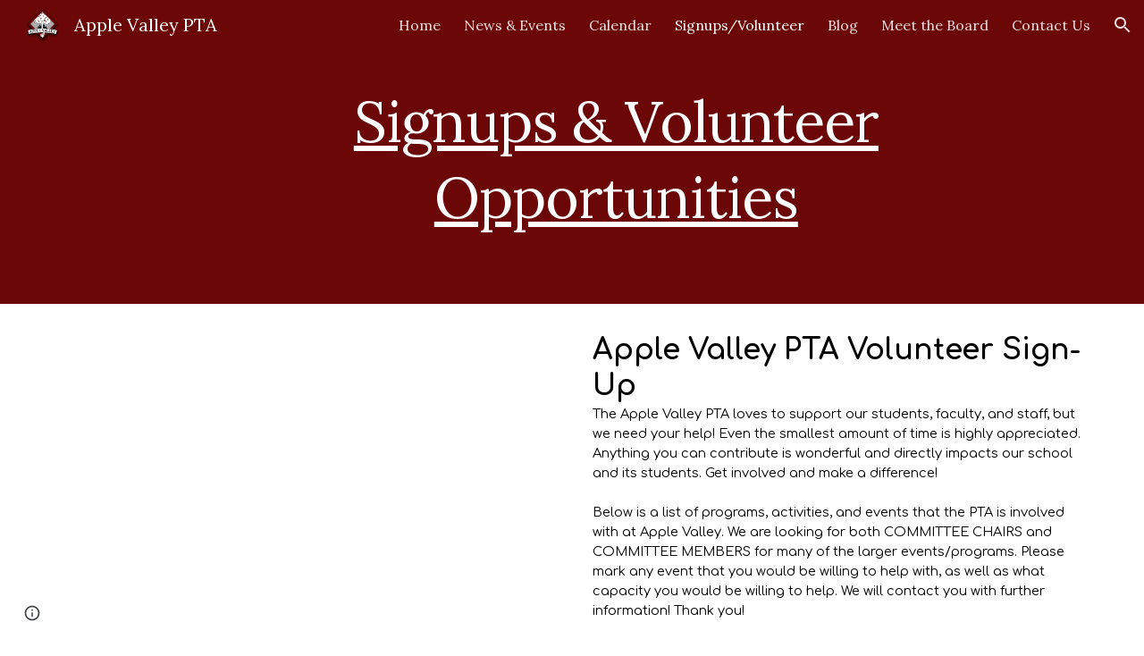

--- FILE ---
content_type: text/html; charset=utf-8
request_url: https://docs.google.com/forms/d/e/1FAIpQLSf46hqE_PDXQJ5vMMYu-TgXAHGntx-vcpUf-6HuQq7ItsZjuw/viewform?embedded=true
body_size: 37273
content:
<!DOCTYPE html><html lang="en" class="HB1eCd-UMrnmb PHOcVb"><head><link rel="shortcut icon" sizes="16x16" href="https://ssl.gstatic.com/docs/spreadsheets/forms/favicon_qp2.png"><link href="https://fonts.googleapis.com/icon?family=Material+Icons+Extended" rel="stylesheet" nonce="lZWhOQ4jXI8AizCMxK9uqA"><title>Apple Valley PTA Volunteer Sign-Up</title><link rel="stylesheet" href="https://www.gstatic.com/_/freebird/_/ss/k=freebird.v.iNkIEpm3l8U.L.W.O/am=AAgG/d=1/rs=AMjVe6iXbrkwQFDJjmOtxVRxvOXff5TFyg" data-id="_cl" nonce="lZWhOQ4jXI8AizCMxK9uqA"><link href="https://fonts.googleapis.com/css?family=Google+Sans_old:400,500|Roboto_old:300,400,400i,500,700&subset=latin,vietnamese,latin-ext,cyrillic,greek,cyrillic-ext,greek-ext" rel="stylesheet" nonce="lZWhOQ4jXI8AizCMxK9uqA"><script nonce="6t03x9o7KEmZIYGgtyPsCQ">var DOCS_timing={}; DOCS_timing['pls']=new Date().getTime(); DOCS_timing['sl']=DOCS_timing['pls']; _docs_webfonts_json = {"fontMetadataMap":{"Lexend":{"documentFont":true,"fontFaces":[{"fontDrawSize":{"STypoAscender":1000,"STypoDescender":-250,"STypoLineGap":0,"ascender":1000,"cmapFormat2":false,"codepoint4e00":false,"descender":-250,"fsSelection":192,"lineGap":0,"ulCodePageRange1":536871315,"unitsPerEm":1000,"usWinAscent":1200,"usWinDescent":390},"fontFamily":"Lexend","menuFont":false,"sources":[{"format":"woff2","isLocal":false,"url":"//fonts.gstatic.com/s/lexend/v26/wlptgwvFAVdoq2_F94zlCfv0bz1WCzsX_LVte6KvEEo.woff2"}],"style":"normal","subset":"ALL","subsetValue":"*","weight":100,"weightedFontFamily":"Lexend Thin"},{"fontDrawSize":{"STypoAscender":1000,"STypoDescender":-250,"STypoLineGap":0,"ascender":1000,"cmapFormat2":false,"codepoint4e00":false,"descender":-250,"fsSelection":192,"lineGap":0,"ulCodePageRange1":536871315,"unitsPerEm":1000,"usWinAscent":1200,"usWinDescent":390},"fontFamily":"Lexend","menuFont":false,"sources":[{"format":"woff2","isLocal":false,"url":"//fonts.gstatic.com/s/lexend/v26/wlptgwvFAVdoq2_F94zlCfv0bz1WC7sW_LVte6KvEEo.woff2"}],"style":"normal","subset":"ALL","subsetValue":"*","weight":200,"weightedFontFamily":"Lexend ExtraLight"},{"fontDrawSize":{"STypoAscender":1000,"STypoDescender":-250,"STypoLineGap":0,"ascender":1000,"cmapFormat2":false,"codepoint4e00":false,"descender":-250,"fsSelection":192,"lineGap":0,"ulCodePageRange1":536871315,"unitsPerEm":1000,"usWinAscent":1200,"usWinDescent":390},"fontFamily":"Lexend","menuFont":false,"sources":[{"format":"woff2","isLocal":false,"url":"//fonts.gstatic.com/s/lexend/v26/wlptgwvFAVdoq2_F94zlCfv0bz1WC2UW_LVte6KvEEo.woff2"}],"style":"normal","subset":"ALL","subsetValue":"*","weight":300,"weightedFontFamily":"Lexend Light"},{"fontDrawSize":{"STypoAscender":1000,"STypoDescender":-250,"STypoLineGap":0,"ascender":1000,"cmapFormat2":false,"codepoint4e00":false,"descender":-250,"fsSelection":192,"lineGap":0,"ulCodePageRange1":536871315,"unitsPerEm":1000,"usWinAscent":1200,"usWinDescent":390},"fontFamily":"Lexend","menuFont":false,"sources":[{"format":"woff2","isLocal":false,"url":"//fonts.gstatic.com/s/lexend/v26/wlptgwvFAVdoq2_F94zlCfv0bz1WCzsW_LVte6KvEEo.woff2"}],"style":"normal","subset":"ALL","subsetValue":"*","weight":400,"weightedFontFamily":"Lexend Regular"},{"fontDrawSize":{"STypoAscender":1000,"STypoDescender":-250,"STypoLineGap":0,"ascender":1000,"cmapFormat2":false,"codepoint4e00":false,"descender":-250,"fsSelection":192,"lineGap":0,"ulCodePageRange1":536871315,"unitsPerEm":1000,"usWinAscent":1200,"usWinDescent":390},"fontFamily":"Lexend","menuFont":false,"sources":[{"format":"woff2","isLocal":false,"url":"//fonts.gstatic.com/s/lexend/v26/wlptgwvFAVdoq2_F94zlCfv0bz1WCwkW_LVte6KvEEo.woff2"}],"style":"normal","subset":"ALL","subsetValue":"*","weight":500,"weightedFontFamily":"Lexend Medium"},{"fontDrawSize":{"STypoAscender":1000,"STypoDescender":-250,"STypoLineGap":0,"ascender":1000,"cmapFormat2":false,"codepoint4e00":false,"descender":-250,"fsSelection":192,"lineGap":0,"ulCodePageRange1":536871315,"unitsPerEm":1000,"usWinAscent":1200,"usWinDescent":390},"fontFamily":"Lexend","menuFont":false,"sources":[{"format":"woff2","isLocal":false,"url":"//fonts.gstatic.com/s/lexend/v26/wlptgwvFAVdoq2_F94zlCfv0bz1WC-UR_LVte6KvEEo.woff2"}],"style":"normal","subset":"ALL","subsetValue":"*","weight":600,"weightedFontFamily":"Lexend SemiBold"},{"fontDrawSize":{"STypoAscender":1000,"STypoDescender":-250,"STypoLineGap":0,"ascender":1000,"cmapFormat2":false,"codepoint4e00":false,"descender":-250,"fsSelection":160,"lineGap":0,"ulCodePageRange1":536871315,"unitsPerEm":1000,"usWinAscent":1200,"usWinDescent":390},"fontFamily":"Lexend","menuFont":false,"sources":[{"format":"woff2","isLocal":false,"url":"//fonts.gstatic.com/s/lexend/v26/wlptgwvFAVdoq2_F94zlCfv0bz1WC9wR_LVte6KvEEo.woff2"}],"style":"normal","subset":"ALL","subsetValue":"*","weight":700,"weightedFontFamily":"Lexend Bold"},{"fontDrawSize":{"STypoAscender":1000,"STypoDescender":-250,"STypoLineGap":0,"ascender":1000,"cmapFormat2":false,"codepoint4e00":false,"descender":-250,"fsSelection":192,"lineGap":0,"ulCodePageRange1":536871315,"unitsPerEm":1000,"usWinAscent":1200,"usWinDescent":390},"fontFamily":"Lexend","menuFont":false,"sources":[{"format":"woff2","isLocal":false,"url":"//fonts.gstatic.com/s/lexend/v26/wlptgwvFAVdoq2_F94zlCfv0bz1WC7sR_LVte6KvEEo.woff2"}],"style":"normal","subset":"ALL","subsetValue":"*","weight":800,"weightedFontFamily":"Lexend ExtraBold"},{"fontDrawSize":{"STypoAscender":1000,"STypoDescender":-250,"STypoLineGap":0,"ascender":1000,"cmapFormat2":false,"codepoint4e00":false,"descender":-250,"fsSelection":192,"lineGap":0,"ulCodePageRange1":536871315,"unitsPerEm":1000,"usWinAscent":1200,"usWinDescent":390},"fontFamily":"Lexend","menuFont":false,"sources":[{"format":"woff2","isLocal":false,"url":"//fonts.gstatic.com/s/lexend/v26/wlptgwvFAVdoq2_F94zlCfv0bz1WC5IR_LVte6KvEEo.woff2"}],"style":"normal","subset":"ALL","subsetValue":"*","weight":900,"weightedFontFamily":"Lexend Black"},{"fontDrawSize":{"STypoAscender":1000,"STypoDescender":-250,"STypoLineGap":0,"ascender":1000,"cmapFormat2":false,"codepoint4e00":false,"descender":-250,"fsSelection":192,"lineGap":0,"ulCodePageRange1":536871315,"unitsPerEm":1000,"usWinAscent":1200,"usWinDescent":390},"fontFamily":"Lexend--Menu","menuFont":true,"sources":[{"format":"woff2","isLocal":false,"url":"//fonts.gstatic.com/s/lexend/v26/wlptgwvFAVdoq2_F94zlCfv0bz1WCzsWzLFneoCrCEswgg.woff2"}],"style":"normal","subset":"MENU","subsetValue":"menu","weight":400,"weightedFontFamily":"Lexend"}],"genericFallback":"sans-serif","hasInkedWhitespace":false,"restrictedDomainFont":false,"userDomainFont":false,"version":"v26"},"Comfortaa":{"documentFont":true,"fontFaces":[{"fontDrawSize":{"STypoAscender":881,"STypoDescender":-234,"STypoLineGap":0,"ascender":881,"cmapFormat2":false,"codepoint4e00":false,"descender":-234,"fsSelection":192,"lineGap":0,"ulCodePageRange1":536871327,"unitsPerEm":1000,"usWinAscent":1285,"usWinDescent":332},"fontFamily":"Comfortaa","menuFont":false,"sources":[{"format":"woff2","isLocal":false,"url":"//fonts.gstatic.com/s/comfortaa/v47/1Pt_g8LJRfWJmhDAuUsSQamb1W0lwk4S4TbMPrEVIT9d0c8.woff2"}],"style":"normal","subset":"ALL","subsetValue":"*","weight":300,"weightedFontFamily":"Comfortaa Light"},{"fontDrawSize":{"STypoAscender":881,"STypoDescender":-234,"STypoLineGap":0,"ascender":881,"cmapFormat2":false,"codepoint4e00":false,"descender":-234,"fsSelection":192,"lineGap":0,"ulCodePageRange1":536871327,"unitsPerEm":1000,"usWinAscent":1285,"usWinDescent":332},"fontFamily":"Comfortaa","menuFont":false,"sources":[{"format":"woff2","isLocal":false,"url":"//fonts.gstatic.com/s/comfortaa/v47/1Pt_g8LJRfWJmhDAuUsSQamb1W0lwk4S4WjMPrEVIT9d0c8.woff2"}],"style":"normal","subset":"ALL","subsetValue":"*","weight":400,"weightedFontFamily":"Comfortaa Regular"},{"fontDrawSize":{"STypoAscender":881,"STypoDescender":-234,"STypoLineGap":0,"ascender":881,"cmapFormat2":false,"codepoint4e00":false,"descender":-234,"fsSelection":192,"lineGap":0,"ulCodePageRange1":536871327,"unitsPerEm":1000,"usWinAscent":1285,"usWinDescent":332},"fontFamily":"Comfortaa","menuFont":false,"sources":[{"format":"woff2","isLocal":false,"url":"//fonts.gstatic.com/s/comfortaa/v47/1Pt_g8LJRfWJmhDAuUsSQamb1W0lwk4S4VrMPrEVIT9d0c8.woff2"}],"style":"normal","subset":"ALL","subsetValue":"*","weight":500,"weightedFontFamily":"Comfortaa Medium"},{"fontDrawSize":{"STypoAscender":881,"STypoDescender":-234,"STypoLineGap":0,"ascender":881,"cmapFormat2":false,"codepoint4e00":false,"descender":-234,"fsSelection":192,"lineGap":0,"ulCodePageRange1":536871327,"unitsPerEm":1000,"usWinAscent":1285,"usWinDescent":332},"fontFamily":"Comfortaa","menuFont":false,"sources":[{"format":"woff2","isLocal":false,"url":"//fonts.gstatic.com/s/comfortaa/v47/1Pt_g8LJRfWJmhDAuUsSQamb1W0lwk4S4bbLPrEVIT9d0c8.woff2"}],"style":"normal","subset":"ALL","subsetValue":"*","weight":600,"weightedFontFamily":"Comfortaa SemiBold"},{"fontDrawSize":{"STypoAscender":881,"STypoDescender":-234,"STypoLineGap":0,"ascender":881,"cmapFormat2":false,"codepoint4e00":false,"descender":-234,"fsSelection":160,"lineGap":0,"ulCodePageRange1":536871327,"unitsPerEm":1000,"usWinAscent":1285,"usWinDescent":332},"fontFamily":"Comfortaa","menuFont":false,"sources":[{"format":"woff2","isLocal":false,"url":"//fonts.gstatic.com/s/comfortaa/v47/1Pt_g8LJRfWJmhDAuUsSQamb1W0lwk4S4Y_LPrEVIT9d0c8.woff2"}],"style":"normal","subset":"ALL","subsetValue":"*","weight":700,"weightedFontFamily":"Comfortaa Bold"},{"fontDrawSize":{"STypoAscender":881,"STypoDescender":-234,"STypoLineGap":0,"ascender":881,"cmapFormat2":false,"codepoint4e00":false,"descender":-234,"fsSelection":192,"lineGap":0,"ulCodePageRange1":536871327,"unitsPerEm":1000,"usWinAscent":1285,"usWinDescent":332},"fontFamily":"Comfortaa--Menu","menuFont":true,"sources":[{"format":"woff2","isLocal":false,"url":"//fonts.gstatic.com/s/comfortaa/v47/1Pt_g8LJRfWJmhDAuUsSQamb1W0lwk4S4WjMDrUfIB1Zyc61YA.woff2"}],"style":"normal","subset":"MENU","subsetValue":"menu","weight":400,"weightedFontFamily":"Comfortaa"}],"genericFallback":"cursive","hasInkedWhitespace":false,"restrictedDomainFont":false,"userDomainFont":false,"version":"v47"}},"unrecognizedFontFamilies":[],"weightedFontFamilyMap":{"Comfortaa SemiBold":"Comfortaa","Lexend ExtraBold":"Lexend","Lexend Light":"Lexend","Comfortaa Bold":"Comfortaa","Comfortaa Regular":"Comfortaa","Lexend Medium":"Lexend","Lexend Regular":"Lexend","Comfortaa Medium":"Comfortaa","Comfortaa Light":"Comfortaa","Lexend SemiBold":"Lexend","Lexend Bold":"Lexend","Lexend ExtraLight":"Lexend","Lexend Thin":"Lexend","Lexend Black":"Lexend"}}</script><script nonce="6t03x9o7KEmZIYGgtyPsCQ">_docs_webfonts_fontFaces = null; _docs_webfonts_iframe_fontFaces = null;(function() {_docs_webfonts_createFontFaces = function(doc) {if (doc && doc.fonts) {var win = window; var fontFaceObject = {}; var docs_fontFaces_data = {"Comfortaa-400-normal":{"fontFamily":"docs-Comfortaa","sourceString":"url(filesystem:https://docs.google.com/persistent/docs/fonts/1Pt_g8LJRfWJmhDAuUsSQamb1W0lwk4S4WjMPrEVIT9d0c8.woff2), url(//fonts.gstatic.com/s/comfortaa/v47/1Pt_g8LJRfWJmhDAuUsSQamb1W0lwk4S4WjMPrEVIT9d0c8.woff2)","weight":"400","style":"normal","subset":"*"},"Comfortaa-700-normal":{"fontFamily":"docs-Comfortaa","sourceString":"url(filesystem:https://docs.google.com/persistent/docs/fonts/1Pt_g8LJRfWJmhDAuUsSQamb1W0lwk4S4Y_LPrEVIT9d0c8.woff2), url(//fonts.gstatic.com/s/comfortaa/v47/1Pt_g8LJRfWJmhDAuUsSQamb1W0lwk4S4Y_LPrEVIT9d0c8.woff2)","weight":"700","style":"normal","subset":"*"},"Lexend-400-normal":{"fontFamily":"docs-Lexend","sourceString":"url(filesystem:https://docs.google.com/persistent/docs/fonts/wlptgwvFAVdoq2_F94zlCfv0bz1WCzsW_LVte6KvEEo.woff2), url(//fonts.gstatic.com/s/lexend/v26/wlptgwvFAVdoq2_F94zlCfv0bz1WCzsW_LVte6KvEEo.woff2)","weight":"400","style":"normal","subset":"*"},"Lexend-700-normal":{"fontFamily":"docs-Lexend","sourceString":"url(filesystem:https://docs.google.com/persistent/docs/fonts/wlptgwvFAVdoq2_F94zlCfv0bz1WC9wR_LVte6KvEEo.woff2), url(//fonts.gstatic.com/s/lexend/v26/wlptgwvFAVdoq2_F94zlCfv0bz1WC9wR_LVte6KvEEo.woff2)","weight":"700","style":"normal","subset":"*"}}; for (var identifierString in docs_fontFaces_data) {var fontFace = new win.FontFace( docs_fontFaces_data[identifierString]['fontFamily'], docs_fontFaces_data[identifierString]['sourceString'],{'style': docs_fontFaces_data[identifierString]['style'], 'weight': docs_fontFaces_data[identifierString]['weight']}); fontFace.load().then(function(loadedFontFace) {doc.fonts.add(loadedFontFace);}); fontFaceObject[identifierString] = fontFace;}return fontFaceObject;}return null;}; _docs_webfonts_fontFaces = _docs_webfonts_createFontFaces(document);})();DOCS_timing['wpid']=new Date().getTime();</script><link href="https://fonts.googleapis.com/css?family=Product+Sans&subset=latin,vietnamese,latin-ext,cyrillic,greek,cyrillic-ext,greek-ext" rel="stylesheet" type="text/css" nonce="lZWhOQ4jXI8AizCMxK9uqA"><meta name="viewport" content="width=device-width, initial-scale=1"><meta name="referrer" content="strict-origin-when-cross-origin"><script data-id="_gd" nonce="6t03x9o7KEmZIYGgtyPsCQ">window.WIZ_global_data = {"K1cgmc":"%.@.[null,null,null,[1,1,[1769084002,874831000],4],null,27]]","SpaT4e":"editors","TSDtV":"%.@.[[null,[[45681910,null,false,null,null,null,\"OKXfNb\"],[45723113,null,true,null,null,null,\"Mv7Xhb\"],[45662509,null,false,null,null,null,\"fLCtnf\"],[45734741,null,true,null,null,null,\"gWu1Ue\"],[45713329,null,true,null,null,null,\"TzH3fe\"],[45657263,null,false,null,null,null,\"ByEExb\"],[45752852,null,false,null,null,null,\"Pdqiud\"],[45752686,null,false,null,null,null,\"mi0YMb\"],[45729830,null,false,null,null,null,\"DCV6If\"],[45744490,null,false,null,null,null,\"luHWB\"],[45712870,null,false,null,null,null,\"J04FPb\"],[45674978,null,false,null,null,null,\"x4QBkb\"],[45658679,null,true,null,null,null,\"qdTkee\"],[45720792,null,false,null,null,null,\"NFUw0c\"],[45753332,null,false,null,null,null,\"s7RHUb\"],[45727616,null,false,null,null,null,\"qNQRAf\"],[45644642,null,null,null,\"X-WS exp!\",null,\"rsrxGc\"],[45748088,null,false,null,null,null,\"KLuwTc\"],[45744236,null,false,null,null,null,\"Rnque\"],[45725154,null,false,null,null,null,\"WbzTGf\"],[45749331,null,false,null,null,null,\"JQs3De\"],[45696305,null,false,null,null,null,\"Uujhbc\"],[45718464,null,true,null,null,null,\"MmyjKe\"],[45679175,null,false,null,null,null,\"OETeme\"],[45747909,null,false,null,null,null,\"uTkAWb\"],[45730266,null,true,null,null,null,\"VughG\"],[45641838,null,false,null,null,null,\"fLPxhf\"],[45677009,null,false,null,null,null,\"JkUdKe\"],[45678187,null,false,null,null,null,\"OrvCpd\"],[45750741,null,false,null,null,null,\"CUcuI\"],[45672203,null,true,null,null,null,\"jDBBvd\"],[45643359,null,false,null,null,null,\"GcxuKe\"],[45723104,null,false,null,null,null,\"EkiEee\"],[45747769,null,true,null,null,null,\"pkwVub\"],[45672066,null,true,null,null,null,\"E1A5lb\"],[45742776,null,false,null,null,null,\"wyKum\"],[45737532,null,false,null,null,null,\"JmYEv\"],[45751947,null,false,null,null,null,\"sT6Vl\"],[45751442,null,false,null,null,null,\"f4YkJ\"],[45686662,null,true,null,null,null,\"go03Eb\"],[45670693,null,false,null,null,null,\"V7Wemb\"],[45730498,null,false,null,null,null,\"ZycXJf\"],[45717711,null,false,null,null,null,\"lhxHkd\"],[45724955,null,false,null,null,null,\"Lhvui\"],[45660690,null,false,null,null,null,\"ovKHsb\"],[45712967,null,false,null,null,null,\"rZW8ld\"],[45673686,null,false,null,null,null,\"TVdkuc\"],[45677461,null,null,null,null,null,\"qb66hd\",[\"[]\"]],[45673687,null,false,null,null,null,\"OQKgkd\"],[45681145,null,true,null,null,null,\"hV6kcd\"],[45743516,null,false,null,null,null,\"C3mEk\"],[45678265,null,false,null,null,null,\"P7qpdc\"],[45746380,null,false,null,null,null,\"fkqxGb\"],[45725105,null,false,null,null,null,\"VQN2ac\"],[45672211,null,false,null,null,null,\"Wgtd8c\"],[45725110,null,false,null,null,null,\"ElheSd\"],[45728785,null,false,null,null,null,\"UPAJB\"],[45729447,null,false,null,null,null,\"hjIR6e\"],[45660287,null,false,null,null,null,\"nIuPDe\"],[45686664,null,true,null,null,null,\"P0fSX\"],[45692064,null,false,null,null,null,\"wZ64Sb\"],[45711477,null,false,null,null,null,\"Rnlerd\"],[45686665,null,true,null,null,null,\"xGJelc\"],[45668197,null,true,null,null,null,\"pReYPb\"],[45723911,null,false,null,null,null,\"e77Z7d\"],[45676996,null,false,null,null,null,\"KFVYtf\"],[45706188,null,false,null,null,null,\"OF1zrd\"],[45742777,null,false,null,null,null,\"PPsZu\"],[45714946,null,true,null,null,null,\"ZYrane\"],[45672205,null,true,null,null,null,\"E7dKkc\"],[45678908,null,false,null,null,null,\"V6Qvvf\"],[45751437,null,false,null,null,null,\"HgnE6e\"],[45699204,null,false,null,null,null,\"XWRwod\"],[45752655,null,false,null,null,null,\"NsOFEe\"],[45700150,null,false,null,null,null,\"RLRykc\"],[45678679,null,false,null,null,null,\"HbebVe\"],[45726544,null,true,null,null,null,\"hWjH1c\"],[45736179,null,false,null,null,null,\"LIe8ub\"],[45727546,null,false,null,null,null,\"wT569b\"],[45729690,null,false,null,null,null,\"AQMuhd\"],[45644640,42,null,null,null,null,\"xbuGR\"],[45673227,null,false,null,null,null,\"bRuCz\"],[45687747,null,true,null,null,null,\"n1Nom\"],[45747553,null,false,null,null,null,\"NIUGN\"],[45715074,null,false,null,null,null,\"xxxPgb\"],[45708977,null,false,null,null,null,\"AxurIf\"],[45700770,null,false,null,null,null,\"Mk7a4d\"],[45681147,null,false,null,null,null,\"pgDArb\"],[45734892,null,true,null,null,null,\"oe7xAe\"],[45735097,null,false,null,null,null,\"ZYDWGf\"],[45677445,null,false,null,null,null,\"rPYk8\"],[45658949,null,false,null,null,null,\"NfShlf\"],[45742079,null,false,null,null,null,\"awHj9\"],[45676754,null,false,null,null,null,\"YwbU8\"],[45740615,null,true,null,null,null,\"Vd9XHb\"],[45748403,null,false,null,null,null,\"XYCTRc\"],[45726852,null,false,null,null,null,\"qgjRgd\"],[45699702,null,false,null,null,null,\"Xo3sI\"],[45700504,null,false,null,null,null,\"u6ksOd\"],[45672085,null,true,null,null,null,\"FJbUAf\"],[45742759,null,false,null,null,null,\"hc5Fic\"],[45648275,null,false,null,null,null,\"X5yyz\"],[45737769,null,false,null,null,null,\"C4gACf\"],[45684108,null,false,null,null,null,\"IHwhDb\"],[45674285,null,false,null,null,null,\"zRoGXc\"],[45749214,null,null,null,\"\",null,\"HkDBBd\"],[45746176,null,false,null,null,null,\"atfOHe\"],[45729467,null,false,null,null,null,\"kKLGLb\"],[45736482,null,false,null,null,null,\"DAnsv\"],[45684730,null,false,null,null,null,\"aW7Ggd\"],[45677444,null,false,null,null,null,\"WYEV9b\"],[45747879,null,false,null,null,null,\"kZsK5\"],[45661802,null,false,null,null,null,\"I09lfd\"],[45746685,null,false,null,null,null,\"Q3KBSd\"],[45737207,null,false,null,null,null,\"Kw5UUd\"],[45639541,null,false,null,null,null,\"LHinid\"],[45736727,null,false,null,null,null,\"JJHfwf\"],[45724259,null,false,null,null,null,\"Sjqsdf\"],[45748452,null,false,null,null,null,\"oAMlce\"],[45672206,null,false,null,null,null,\"qxTK9b\"],[45748983,null,false,null,null,null,\"s0d1Kd\"],[45709238,null,true,null,null,null,\"jQTN0e\"],[45729422,null,false,null,null,null,\"OOSdib\"],[45719766,null,false,null,null,null,\"A3eSQd\"],[45723416,null,true,null,null,null,\"DgQqmc\"],[45681027,null,false,null,null,null,\"rqh9Yb\"],[45696085,null,false,null,null,null,\"g3Gc7d\"],[45731897,null,false,null,null,null,\"NK5elf\"],[45745030,null,false,null,null,null,\"HKORbd\"],[45654291,null,false,null,null,null,\"rhP5uf\"],[45653421,null,false,null,null,null,\"K2C7od\"],[45737396,null,false,null,null,null,\"KJRJ6d\"],[45746766,null,false,null,null,null,\"a6khDf\"],[45644639,null,true,null,null,null,\"GoJCRc\"],[45657471,null,null,null,null,null,\"kMR5pc\",[\"[]\"]],[45672202,null,false,null,null,null,\"CyvTSb\"],[45726382,null,false,null,null,null,\"QUY3\"],[45686667,null,true,null,null,null,\"ek81nf\"],[45744918,null,false,null,null,null,\"f9HMbb\"],[45658731,null,false,null,null,null,\"zMe6ub\"],[45621619,null,false,null,null,null,\"PfkIr\"],[45658716,null,false,null,null,null,\"Fa3cob\"],[45685754,null,true,null,null,null,\"OyPt5\"],[45661086,null,false,null,null,null,\"wfVdS\"],[45742887,null,false,null,null,null,\"bzXlub\"],[45666088,null,false,null,null,null,\"MgfT5\"],[45735186,null,false,null,null,null,\"SIvvz\"],[45749708,null,false,null,null,null,\"ktRboc\"],[45672213,null,true,null,null,null,\"BfWTle\"],[45729970,null,false,null,null,null,\"V517pe\"],[45658644,null,false,null,null,null,\"ZdwoD\"],[45696263,null,null,null,null,null,\"W12Bse\",[\"[]\"]],[45653615,null,null,null,null,null,\"lwF00d\",[\"[]\"]],[45747953,null,false,null,null,null,\"teCRCb\"],[45658291,null,true,null,null,null,\"OSuRGd\"],[45735651,null,true,null,null,null,\"QEOLhc\"],[45730506,null,false,null,null,null,\"qhuWUc\"],[45743085,null,false,null,null,null,\"Ph5VH\"],[45681790,null,false,null,null,null,\"uPCxtc\"],[45647060,null,false,null,null,null,\"uYjPWb\"],[45720439,null,false,null,null,null,\"UFhFZb\"],[45736698,null,false,null,null,null,\"nhgo9c\"],[45686666,null,true,null,null,null,\"dZ9mjb\"],[45690176,null,false,null,null,null,\"qF6xVc\"],[45644641,null,null,3.14159,null,null,\"FX1FL\"],[45686663,null,true,null,null,null,\"KGh4Cc\"],[45747887,null,false,null,null,null,\"BvfvHb\"],[45694562,null,false,null,null,null,\"D50qNc\"],[45697234,null,false,null,null,null,\"cUoIXb\"],[45708298,null,false,null,null,null,\"T4IN0c\"],[45748868,null,false,null,null,null,\"HraNse\"],[45654169,null,false,null,null,null,\"HCu2yf\"],[45718842,null,false,null,null,null,\"Ywwwdb\"],[45696619,null,false,null,null,null,\"U7gqEe\"]],\"CAMSeR1w05T2NwOSpQ0DtAQDzC4D49MG2NEMA6+KBQN6A1EDKfkGA2QD840FA+1AA6YEA+TCFgPQYgOE2Eyj5gUDhwUD8f4VA+inDQL5wAQD8J4LA58Qu9DoAwOegQyfgwUD7uIMA7S6CAOLRgPO/gYDg5sA6NUAA6ONEQM\\u003d\"]]]","eNnkwf":"1769156553","nQyAE":{},"pzJKf":1,"qymVe":"pe_bzJ6Nsq8Qen9se-WR1N7rmyU","w2btAe":"%.@.null,null,\"\",true,null,null,true,false]"};</script><style id="WTVccd" nonce="lZWhOQ4jXI8AizCMxK9uqA">.Iq2xPb .kaAt2 .KKHx9e {background-color: #3C4043;}.Iq2xPb .kaAt2.KKjvXb .KKHx9e {background-color: rgb(229, 46, 0);}.Iq2xPb .kaAt2.RDPZE .KKHx9e {background-color: #70757a;}.wGQFbe.N2RpBe:not(.RDPZE), .wGQFbe.B6Vhqe:not(.RDPZE) {border-color: rgb(229, 46, 0);}.wGQFbe.i9xfbb > .MbhUzd, .wGQFbe.u3bW4e > .MbhUzd {background-color: rgba(244, 107, 81, 0.15);}.wGQFbe.wGQFbe:hover > .MbhUzd {background-color: rgba(244, 107, 81, 0.04);}.wGQFbe.wGQFbe:focus > .MbhUzd {background-color: rgba(244, 107, 81, 0.15);}.BJHAP.N2RpBe.RDPZE, .BJHAP.B6Vhqe.RDPZE {border-color: rgb(229, 46, 0);}.BJHAP.RDPZE:not(.N2RpBe):not(.B6Vhqe) {border-color: #9AA0A6;}.da8bmd .BJHAP.N2RpBe.RDPZE, .da8bmd .BJHAP.B6Vhqe.RDPZE, .wMUAvd .BJHAP.RDPZE {border-color: #5F6368;}.aomaEc.N2RpBe:not(.RDPZE) .Id5V1, .aomaEc .nQOrEb {border-color: rgb(229, 46, 0);}.aomaEc .N2RpBe:not(.RDPZE) .Id5V1 {border-color: rgb(229, 46, 0);}.aomaEc.i9xfbb > .MbhUzd, .aomaEc.u3bW4e > .MbhUzd {background-color: rgba(244, 107, 81, 0.15);}.aomaEc :not(.RDPZE):hover > .MbhUzd {background-color: rgba(244, 107, 81, 0.04);}.aomaEc :not(.RDPZE):focus > .MbhUzd {background-color: rgba(244, 107, 81, 0.15);}.ECvBRb .N2RpBe.RDPZE .Id5V1, .ECvBRb .N2RpBe.RDPZE .nQOrEb {border-color: rgb(229, 46, 0);}.ECvBRb .RDPZE:not(.N2RpBe) .Id5V1 {border-color: #9AA0A6;}.da8bmd .ECvBRb .N2RpBe.RDPZE .Id5V1, .da8bmd .ECvBRb .N2RpBe.RDPZE .nQOrEb, .wMUAvd .ECvBRb .RDPZE .Id5V1 {border-color: #5F6368;}.aYSFK > :first-child {border-left: transparent solid 5px;}.aYSFK.N2RpBe {background-color: rgb(253, 233, 229);}.aYSFK.N2RpBe > :first-child {border-left-color: rgb(229, 46, 0);}.mhLiyf.KKjvXb.RDPZE {color: #5F6368;}.TFBnVe .MbhUzd {background-image: radial-gradient( circle farthest-side,rgba(244, 107, 81, 0.15),rgba(244, 107, 81, 0.15) 80%,rgba(244, 107, 81, 0) 100% );}.TFBnVe {color: rgb(229, 46, 0);}.TFBnVe.RDPZE {color: rgba(229, 46, 0, 0.5);}.TFBnVe.u3bW4e .CeoRYc {background-color: rgba(244, 107, 81, 0.15);}.RvMhje .MbhUzd {background-image: radial-gradient( circle farthest-side,rgba(0, 0, 0, .12),rgba(0, 0, 0, .12) 80%,rgba(0, 0, 0, 0) 100% );}.RvMhje {background-color: rgb(244, 107, 81); color: rgba(0, 0, 0, 1);}.RvMhje.RDPZE {color: rgba(0, 0, 0, 1); opacity: .54;}.RvMhje a .snByac {color: rgba(0, 0, 0, 1);}.RvMhje.u3bW4e .CeoRYc {background-color: rgba(0, 0, 0, .12);}.QvWxOd {background-color: rgb(229, 46, 0);}.QvWxOd .TpQm9d, .QvWxOd .TpQm9d:hover, .QvWxOd .TpQm9d:link, .QvWxOd .TpQm9d:visited {background-color: rgb(229, 46, 0);}.QvWxOd:hover {box-shadow: 0px 2px 1px -1px rgba(229, 46, 0, 0.2), 0px 1px 1px 0px rgba(229, 46, 0, 0.14), 0px 1px 3px 0px rgba(229, 46, 0, 0.12);}.QvWxOd.RDPZE:hover {box-shadow: none;}.QvWxOd.qs41qe.qs41qe {box-shadow: 0px 3px 5px -1px rgba(229, 46, 0, 0.2), 0px 6px 10px 0px rgba(229, 46, 0, 0.14), 0px 1px 18px 0px rgba(229, 46, 0, 0.12);}.ctEux {color: rgb(229, 46, 0);}.ctEux .CeoRYc {background-color: rgb(229, 46, 0);}.ctEux .MbhUzd {background-image: radial-gradient( circle farthest-side,rgba(244, 107, 81, 0.15),rgba(244, 107, 81, 0.15) 80%,rgba(244, 107, 81, 0) 100% );}.pRZhW {color: rgb(103, 109, 114);}.XTgocd {border-color: rgb(103, 109, 114);}.p6JeP .kaAt2 {color: rgb(103, 109, 114);}.p6JeP .kaAt2.KKjvXb {background-color: rgba(244, 107, 81, 0.15); color: rgb(229, 46, 0);}.p6JeP .kaAt2.KKjvXb.RDPZE {background-color: rgba(189, 189, 189, .38);; color: #9AA0A6;}.p6JeP .k6JGBb {fill: rgb(103, 109, 114);}.p6JeP .KKjvXb .k6JGBb {fill: rgb(229, 46, 0);}.p6JeP .RDPZE .k6JGBb, .p6JeP .KKjvXb.RDPZE.k6JGBb {fill: #9AA0A6;}.mfr8Qd .SKMfG {fill: rgb(229, 46, 0);}.Iq2xPb .s7bIcf {background-color: rgb(229, 46, 0);}@media screen and (forced-colors: active) {.Iq2xPb .s7bIcf {outline: 1px solid Highlight;}}.Iq2xPb .kaAt2 {color: #3C4043;}.Iq2xPb .kaAt2.KKjvXb  {color: rgb(229, 46, 0);}.Iq2xPb .kaAt2.RDPZE  {color: #70757a; cursor: default;}.Iq2xPb .RDPZE + .s7bIcf {background-color: #70757a;}.Iq2xPb .MbhUzd {background-image: radial-gradient( circle farthest-side,rgba(244, 107, 81, 0.15),rgba(244, 107, 81, 0.15) 80%,rgba(244, 107, 81, 0) 100% );}.Iq2xPb .PXrNBb {fill: #5F6368;}.Iq2xPb .KKjvXb .PXrNBb {fill: rgb(229, 46, 0);}.Iq2xPb RDPZE .PXrNBb, .Iq2xPb .KKjvXb.RDPZE.PXrNBb {fill: #9AA0A6;}.LKH0ge .cXrdqd {background-color: rgb(229, 46, 0);}.Yp9mw:focus-within {border-bottom-color: rgb(229, 46, 0);}.LKH0ge .Is7Fhb {color: rgb(229, 46, 0);}.LKH0ge.u3bW4e .snByac {color: rgb(229, 46, 0);}.LKH0ge.IYewr .oJeWuf.mIZh1c, .LKH0ge.IYewr .oJeWuf.cXrdqd {background-color: rgb(252, 218, 212);}.whsOnd:not([disabled]):focus ~ .AxOyFc.snByac, .u3bW4e > .oJeWuf >.fqp6hd.snByac, .u3bW4e.dm7YTc > .oJeWuf >.fqp6hd.snByac {color: rgb(229, 46, 0);}.HNgK9.RDPZE .zHQkBf[disabled] {color: rgba(0, 0, 0, .87);}.FlwNw.u3bW4e .oJeWuf:before {border-color: rgb(229, 46, 0);}.FlwNw .zHQkBf:not([disabled]):focus ~ .snByac {color: rgb(229, 46, 0);}.yqQS1 .cXrdqd {background-color: rgb(229, 46, 0);}.yqQS1 .Is7Fhb {color: rgb(229, 46, 0);}.yqQS1.IYewr .oJeWuf.mIZh1c, .yqQS1.IYewr .oJeWuf.cXrdqd {background-color: rgb(252, 218, 212);}.toT2u.RDPZE .zHQkBf[disabled] {color: rgba(0, 0, 0, .87);}.Y4klN.N2RpBe .espmsb {border-color: rgb(244, 107, 81); color: rgba(0, 0, 0, 1);}.Y4klN.N2RpBe > .MLPG7 {border-color: rgb(252, 218, 212);}.Y4klN.i9xfbb > .MbhUzd, .Y4klN.u3bW4e > .MbhUzd {background-color: rgba(244, 107, 81, 0.15);}.bvhls {border-color: rgb(244, 107, 81);}.bvhls.N2RpBe {background-color: rgb(244, 107, 81); color: rgba(0, 0, 0, 1);}.doKKyd {display: none;}.IszBRc-Guievd-JaPV2b .doKKyd {display: block;}.IszBRc-Guievd-JaPV2b .TCbR9b {display: none;}.KHCwJ {background-image: url(https://lh7-rt.googleusercontent.com/formsz/[base64]w1200?key=H-jDdmyJDW7zf_WdGNFWBw);background-size: cover; background-position: center;}.KHCwJ.M0FGwd {max-height: 25vw; max-width: 100vw; height: 192.5px; width: 770px;}.KHCwJ.ErmvL {max-height: 22.5vw; max-width: 90vw; height: 160px; width: 640px;}.naGohb {background-image: url(https://lh7-rt.googleusercontent.com/formsz/[base64]w1200?key=H-jDdmyJDW7zf_WdGNFWBw);background-size: cover; background-position: center;color: rgba(0, 0, 0, 1);}.b4wEpf {background-color: rgb(244, 107, 81);}.barETd .X1clqd, .barETd .qRUolc, .barETd .pPQgvf {color: #202124; fill: #5F6368;}.IszBRc-Guievd-JaPV2b .barETd {border: 2px solid white;}.IszBRc-Guievd-HLvlvd .barETd {border: 2px solid black;}.IOncP .HvOprf {color: rgb(229, 46, 0);}.IOncP .HvOprf .CeoRYc {background-color: rgb(229, 46, 0);}.IOncP .HvOprf .MbhUzd {background-image: radial-gradient( circle farthest-side,rgba(244, 107, 81, 0.15),rgba(244, 107, 81, 0.15) 80%,rgba(244, 107, 81, 0) 100% );}.IOncP .HvOprf:hover {border-color: rgb(252, 218, 212);}.IOncP .HvOprf.RDPZE {color: rgba(229, 46, 0, 0.5);}.IOncP .HvOprf.RDPZE:hover {box-shadow: none;}.IOncP .HvOprf.qs41qe.qs41qe {box-shadow: 0px 2px 1px -1px rgba(229, 46, 0, 0.2), 0px 1px 1px 0px rgba(229, 46, 0, 0.14), 0px 1px 3px 0px rgba(229, 46, 0, 0.12);}.Pi3FHb {outline-style: solid; outline-color: rgb(244, 107, 81);}.da8bmd .RDPZE .Pi3FHb {outline-color: rgba(0, 0, 0, .54);}.LygNqb.RDPZE .snByac {color: #70757a;}.LygNqb.RDPZE.N2RpBe .snByac, .LygNqb.RDPZE.B6Vhqe .snByac {color: #202124;}.wMUAvd .LygNqb.RDPZE .snByac, .wMUAvd .LygNqb.RDPZE.N2RpBe .snByac, .wMUAvd .LygNqb.RDPZE.B6Vhqe .snByac {color: black;}.LygNqb.RDPZE .PgfOZ svg {fill: rgba(0, 0, 0, .54);}.LygNqb.RDPZE.N2RpBe .PgfOZ, .LygNqb.RDPZE.B6Vhqe .PgfOZ svg {fill: rgba(0, 0, 0, .87);}.mqhyCf {color: rgb(229, 46, 0);}.AQRMP {color: rgb(244, 107, 81);}.RVEQke {background-color: rgb(244, 107, 81); color: rgba(0, 0, 0, 1);}.D8bnZd {background-color: rgb(253, 233, 229);}.xEUmYd {background-color: rgba(244, 107, 81, 0.05);}.cz0Zle {background-color: rgb(255, 176, 144);}.ENxQTe:hover {background-color: rgba(244, 107, 81, 0.1);}.YiC7Id {fill: rgb(244, 107, 81); stroke: rgb(244, 107, 81);}.PgdKqf {fill: rgb(229, 46, 0);}.LAANW {border-color: rgb(244, 107, 81);}.DGR5Ac {fill: rgba(0, 0, 0, 1)}.graCKc {background-color: rgb(103, 109, 114);}.G4EHhc, .G4EHhc .Wic03c .tL9Q4c, .G4EHhc .I9OJHe .KRoqRc, .G4EHhc .PyrB4, .G4EHhc .snByac {font-family: 'docs-Roboto', Helvetica, Arial, sans-serif;}.Jqhdy {font-family: 'docs-Roboto', Helvetica, Arial, sans-serif;}.BuWscd {font-family: 'docs-Parisienne', cursive;}.ULZu6e {font-family: 'docs-Patrick Hand', fantasy;}.kZBGEb {font-family: 'docs-Cormorant Garamond', serif;}.LgNcQe, .LgNcQe .Wic03c .tL9Q4c, .LgNcQe .I9OJHe .KRoqRc, .LgNcQe .PyrB4, .LgNcQe .snByac {font-family: 'docs-Comfortaa'; font-weight: 700; font-size: 24pt; line-height: 1.25;letter-spacing: 0;}.M7eMe, .M7eMe .Wic03c .tL9Q4c, .M7eMe .I9OJHe .KRoqRc, .M7eMe .PyrB4, .M7eMe .snByac{font-family: 'docs-Lexend'; font-weight: 700; font-size: 12pt; line-height: 1.5;letter-spacing: 0;}.OIC90c, .OIC90c.RjsPE, .OIC90c .zHQkBf, .OIC90c .Wic03c .tL9Q4c, .OIC90c .I9OJHe .KRoqRc, .OIC90c .PyrB4, .OIC90c .snByac {font-family: 'docs-Comfortaa'; font-weight: 400; font-size: 11pt; line-height: 1.5;letter-spacing: 0;}.OIC90c .oJeWuf .zHQkBf {line-height: normal;}.sId0Ce, .sId0Ce a {color: rgba(0, 0, 0, 0.66);}</style><link rel="icon" sizes="192x192" href="//ssl.gstatic.com/docs/forms/device_home/android_192.png"><link rel="apple-touch-icon" sizes="120x120" href="//ssl.gstatic.com/docs/forms/device_home/ios_120.png"><link rel="apple-touch-icon" sizes="152x152" href="//ssl.gstatic.com/docs/forms/device_home/ios_152.png"><meta name="msapplication-TileImage" content="//ssl.gstatic.com/docs/forms/device_home/windows_144.png"><meta name="msapplication-TileColor" content="#673ab7"><meta name="theme-color" content="rgb(244, 107, 81)"><script nonce="6t03x9o7KEmZIYGgtyPsCQ">_docs_flag_initialData={"docs-ails":"docs_cold","docs-fwds":"docs_nf","docs-crs":"docs_crs_nlo","docs-fl":1,"docs-hpr":0,"docs-orl":9,"docs-rls":1,"docs-shdn":0,"docs-eivt":false,"info_params":{},"docs-epfdfjes":true,"docs-esaf":false,"docs-ecdh":true,"docs-eawbwm":true,"docs-eavlbm":true,"docs-ecbwm":true,"docs-ecucbwm":true,"docs-edlmbm":true,"docs-eabpcmewm":false,"docs-eabtzmewm":false,"docs-eabtsmewm":false,"docs-eaicewm":false,"docs-easdewm":false,"docs-eassewm":false,"docs-eaebewm":false,"docs-eafcmcewm":false,"docs-eavssewm":false,"docs-ebodewm":false,"docs-ebrfdewm":false,"docs-ebasdewm":false,"docs-ebpsewm":false,"docs-ncbwm":true,"docs-ecnbewm":false,"docs-ecedcdewm":false,"docs-ecsewm":false,"docs-ectdcdewm":false,"docs-ectscdewm":false,"docs-eclrbewm":false,"docs-eclsecewm":false,"docs-ecssewm":false,"docs-ectwm":false,"docs-ecgdewm":false,"docs-edsewm":false,"docs-edsnmewm":false,"docs-edswm":true,"docs-ewcfer":true,"docs-edwb":false,"docs-edibewm":false,"docs-edeibewm":false,"docs-eegdewm":false,"docs-ewubum":false,"docs-ewcm":true,"docs-ewmsm":false,"docs-eewsm":true,"docs-efcmewm":false,"docs-efrdwm":false,"docs-efasewm":false,"docs-eftsewm":false,"docs-eftbewm":false,"docs-efosewm":false,"docs-egasewm":false,"docs-eipdewm":false,"docs-elicewm":false,"docs-elmwbewm":false,"docs-elfcbewm":false,"docs-empwm":false,"docs-emaswm":true,"docs-emswm":true,"docs-emdewm":false,"docs-emadwm":false,"docs-enswb":true,"docs-ensdewm":false,"docs-eobswm":true,"docs-eodcewm":false,"docs-epsdewm":false,"docs-epftewm":false,"docs-eppbewm":false,"docs-epticewm":false,"docs-epacewm":false,"docs-epbtewm":false,"docs-eppvdewm":false,"docs-eppmewm":false,"docs-epsc":false,"docs-epdwm":true,"docs-epecewm":false,"docs-eptsewm":false,"docs-eqsewm":false,"docs-erssewm":false,"docs-ertdewm":false,"docs-erhswm":true,"docs-esacewm":false,"docs-essr":true,"docs-essewm":false,"docs-esswm":false,"docs-esndewm":false,"docs-esdwm":false,"docs-esosewm":false,"docs-esssewm":false,"docs-ettpdewm":false,"docs-ettrsewm":false,"docs-etsewm":false,"docs-etibewm":false,"docs-etesewm":false,"docs-etcsewm":false,"docs-ethsewm":false,"docs-evgcewm":false,"docs-evosewm":false,"docs-evssewm":false,"docs-ewbm":true,"docs-efhebwm":true,"docs-erbwm":true,"docs-eucrdwm":false,"docs-eicwdubl":true,"docs-hmg":true,"uls":"","docs-idu":false,"customer_type":"ND","scotty_upload_url":"/upload/forms/resumable","docs-edcfmb":false,"docs-erlbwfa":false,"docs-net-udmi":500000,"docs-net-udpt":40000,"docs-net-udur":"/upload/blob/forms","docs-net-usud":false,"docs-enable_feedback_svg":false,"docs-fpid":713678,"docs-fbid":"ExternalUserData","docs-obsImUrl":"https://ssl.gstatic.com/docs/common/netcheck.gif","docs-text-ewf":true,"docs-wfsl":["ca","da","de","en","es","fi","fr","it","nl","no","pt","sv"],"docs-efrsde":true,"docs-efpsf":true,"docs-edfn":true,"docs-efpsp":true,"docs-eefp":true,"docs-dli":false,"docs-liap":"/naLogImpressions","ilcm":{"eui":"ADFN-ctZf4-r09DHRmsw3TXGHOR3mTPya_kjl2EOGRKN1UCfAwN9wc4gnxE0RVGqbwt0QFGAJzic","je":1,"sstu":1769156553618241,"si":"CMLmuN-doZIDFSFAGQYdr0MFeA","gsc":null,"ei":[5701877,5703839,5704621,5705891,5706270,5707461,5707565,5711226,5713195,5713554,5715055,5718663,5718680,5726679,5726695,5727241,5727257,5731454,5731470,5734616,5734632,5737784,5737800,5738713,5738729,5739861,5739877,5740798,5740814,5754982,5754998,5764330,5764346,5764470,5764486,5774256,5774272,5774919,5774935,5785964,5785980,5790673,5790689,48966134,48966142,49398701,49398709,49471983,49471991,49498853,49498861,49643628,49643636,49644035,49644043,49769457,49769465,49822981,49822989,49823204,49823212,49833442,49833450,49842815,49842823,49924606,49924614,49943179,49943187,49979678,49979686,50266122,50266130,50273508,50273516,50297176,50297184,50439260,50439268,50503759,50503767,50513194,50513202,50549455,50549463,50561323,50561331,50562844,50562852,50587022,50587030,70971216,70971224,71079898,71079906,71085321,71085329,71121048,71121056,71376166,71376174,71387272,71387280,71387789,71387797,71466027,71466035,71501443,71501451,71515789,71515797,71528617,71528625,71530063,71530071,71544874,71544882,71546345,71546353,71639534,71639550,71642083,71642091,71657900,71657908,71659973,71659981,71679440,71679448,71689960,71689968,71705157,71705202,71710000,71710008,71727137,71727153,71825463,71825471,71847749,71847765,71854840,71854848,71897867,71897875,71899300,71960380,71960388,94327631,94327639,94353268,94353276,94368276,94368292,94434397,94434405,94507804,94507812,94523148,94523156,94624825,94624833,94629817,94629825,94646626,94646642,94660915,94660923,94661682,94661690,94692458,94692466,94744956,94744964,94785149,94785157,94813423,94813431,94864713,94864721,94891454,94891470,94904249,94904257,94919112,94919120,95087106,95087114,95112693,95112701,95118401,95118409,95135893,95135901,95163042,95163058,95213932,95213940,95314762,95314770,95317542,95317550,99251903,99251911,99265966,99265974,99277111,99277127,99338380,99338388,99368832,99368840,99400302,99400310,99402431,99402439,99440873,99440881,99457727,99457735,101448281,101448286,101508315,101508323,101513354,101513370,101519240,101519248,101561269,101561277,101561712,101561720,101562326,101562334,101586440,101586456,101631251,101631259,101659374,101659382,101686977,101686985,101754322,101855359,101855367,101887514,101887522,101891730,101891746,101917105,101917113,101922619,101922627,101922800,101922808,101933651,101933659,101956209,101956225,102030662,102030670,102044218,102044226,102059481,102059489,102070616,102070624,102070810,102070818,102073987,102073995,102146667,102146675,102161547,102161555,102198422,102198430,102207391,102236066,102236074,102244629,102244637,102258765,102258781,102262369,102262377,102280788,102280796,102287804,102287812,102342936,102342944,102343480,102343488,102402799,102402807,102428706,102428714,102430761,102430769,102469700,102469708,102515037,102515042,102517204,102517209,102618758,102618766,102659847,102659855,102673405,102685423,102685428,102685864,102685869,102690660,102690668,102691193,102691198,102718435,102741326,102741334,102762395,102762403,102774867,102774875,102787533,102807750,102807758,102867955,102867963,102887116,102887124,102903640,102903648,102909763,102909768,102921593,102921601,102925919,102925927,102926683,102926691,102932487,102932495,102944241,102944246,102944372,102944377,102944464,102944469,102944516,102944771,102944776,102944876,102944881,102956605,102956613,102969782,102969790,102972689,102972697,102973220,102973228,102979046,102979051,102984092,102984100,102988246,102988251,102988669,102988674,102999649,102999654,103011439,103011447,103066322,103066338,103074675,103074691,103124896,103124912,103169672,103169688,103176050,103176058,103176219,103176227,103276134,103276139,103281161,103281177,103286464,103286472,103288326,103288334,103289155,103289160,103296094,103296102,103326327,103326335,103339876,103339884,103343910,103343918,103354356,103354364,103354792,103354800,103355333,103355341,103355723,103355731,104522784,104522800,104530124,104538364,104574019,104574027,104575345,104575350,104575607,104575612,104615635,104615643,104627929,104627935,104661287,104661295,104699464,104699472,104713957,104713973,104732723,104732731,104761671,104761679,104764084,104764092,104801406,104801414,104869024,104869032,104886131,104886136,104897885,104897890,104897967,104897972,104900991,104900996,104907871,104907879,104932597,104932605,104940377,104940385,104975038,104975046,104976657,104976665,104983229,104983237,105054184,105054190,105072213,105072221,105082017,105082025,105085109,105085117,105110463,105110468,105112557,105112562,105114659,105114667,105140345,105140353,105143329,105143337,105180974,105180982,105255638,105276227,105276232,105283767,105283775,105292936,105292944,105293666,105293674,105302093,105302101,105312490,105312495,105315464,105345084,105345089,105346185,105346193,105360438,105360446,105360962,105360970,105373984,105373992,105393691,105393699,105425168,105425176,105439351,105439359,105457287,105457292,105459955,105459971,115509902,115509910,115533893,115533898,115626358,115626366,115626539,115626547,115669318,115669326,115687367,115687372,115714916,115722298,115722314,115748221,115748226,115769659,115769667,115774379,115774385,115786172,115786180,115849188,115849193,115893420,115893428,115895693,115895701,115899197,115909881,115909889,115916250,115916255,115936284,115936292,115941484,115941489,115954366,115954371,115990731,115990739,115996361,115996369,116059265,116059273,116090650,116090666,116091118,116095094,116095102,116176769,116176777,116179533,116179541,116195109,116195114,116203447,116203452,116221494,116221502,116222264,116222269,116235398,116235403,116236312,116236317,116260942,116260958,116276381,116276389,116276491,116276507,116353680,116377870,116377875,116416054,116416062,116421151,116421159,116473515,116473520,116478976,116478981,116479751,116480001,116483760,116483768,116486053,116486059,116502867,116524154,116538348,116538353,116567607,116567612,116678612,116678618,116680068,116680074,116680201,116680209,116680742,116680748,116697553,116697559,116712932,116712938,116725933,116725939,116728478,116728484,116728492,116728498,116728506,116728512,116728550,116728556,116771270,116771276,116785249,116785254,116840746,116840751,116847573,116847578,116867521,116867527,116911763,116911769,116918027,117046825,117046831,117071761,117071766,117095334,117095339,117209999,117210005],"crc":0,"cvi":[]},"docs-ccdil":true,"docs-eil":true,"docs-ecuach":false,"docs-cclt":2035,"docs-ecci":true,"docs-esi":false,"docs-cei":{"i":[116473520,104699472,95135901,5711226,116059273,102030670,115936292,102925927,116478981,102690668,102517209,71679448,102762403,116483768,50513202,116353680,95112701,101933659,102979051,99368840,49398709,116236317,115669326,104522800,5737800,115916255,104801414,102685869,5764486,104983237,99457735,115748226,103355341,71639550,71657908,50587030,105143337,101922808,116728498,116680748,115996369,116728512,102430769,116179541,116502867,104900996,116680074,116847578,71079906,99338388,95314770,115941489,116221502,5774272,101561720,103289160,104764092,94891470,105393699,50273516,104975046,103355731,49823212,102207391,102280796,116680209,5701877,116276507,116203452,105457292,102659855,116377875,71710008,105345089,104932605,102044226,101891746,95317550,71085329,103124912,5718680,94624833,49979686,115990739,5774935,105114667,71659981,102070818,105140353,116712938,115714916,115722314,105373992,101631259,104575350,102244637,70971224,103339884,102969790,49643636,104761679,102921601,104575612,104627935,50266130,116480001,105283775,71825471,99265974,101917113,116678618,103169688,116090666,50549463,94864721,104869032,116567612,102973228,102161555,103286472,49842823,104732731,102984100,105302101,94629825,5739877,102685428,5715055,101508323,102909768,102070624,104907879,5703839,104897890,103281177,105082025,103288334,115687372,5707461,116416062,94744964,95163058,104661295,99400310,5713554,94692466,102887124,94434405,102428714,115849193,115626547,116840751,5705891,117046831,116785254,101659382,102469708,102944776,105360970,50503767,95118409,102618766,50562852,104976665,105110468,116195114,105312495,5790689,102258781,94368292,101448286,105085117,103176227,101956225,95213940,102741334,95087114,71376174,116260958,102807758,117095339,104940385,5706270,102956613,71705202,105054190,105072221,94523156,5707565,49943187,102944469,49833450,102059489,71546353,116918027,115893428,94353276,104530124,94813431,71530071,102343488,105346193,102944246,104538364,102944881,94327639,105112562,94507812,5731470,102262377,105293674,102999654,50297184,71501451,5713195,116728484,99277127,101686985,71854848,71515797,49769465,5740814,71960388,116235403,104574027,117071766,105439359,103354800,71466035,101519248,103354364,71387280,49471991,71528625,71121056,102787533,105292944,115895701,48966142,94660923,116725939,104886136,105425176,71897875,105459971,103176058,116276389,5726695,102932495,115769667,115899197,71544882,104897972,102988251,102972697,50439268,102342944,49924614,115954371,102402807,116421159,105360446,102198430,71642091,71689968,116538353,99251911,103296102,103011447,101586456,103066338,102926691,99402439,116771276,115533898,5738729,94785157,5764346,101922627,5785980,115774385,115786180,101855367,102988674,105180982,102867963,94646642,117210005,50561331,5704621,115909889,49498861,104615643,102903648,99440881,104713973,49644043,5754998,116911769,102287812,102236074,71727153,102146675,115509910,5727257,116176777,105276232,116486059,116867527,101562334,103343918,101561277,116222269,71847765,103326335,103276139,102073995,116728556,94661690,101513370,71387797,5734632,115626366,116095102,102515042,103074691,102944377,101887522,94919120,116697559,94904257,102691198,102774875,49822989,116473515,104699464,95135893,116059265,102030662,115936284,102925919,116478976,102690660,102517204,71679440,102762395,116483760,50513194,102944516,95112693,101933651,102979046,99368832,49398701,116236312,115669318,104522784,5737784,115916250,104801406,102685864,5764470,104983229,99457727,115748221,103355333,71639534,71657900,50587022,105143329,101922800,116728492,116680742,115996361,116728506,102430761,116179533,116091118,104900991,116680068,116847573,71079898,99338380,95314762,115941484,116221494,5774256,101561712,103289155,104764084,94891454,105393691,50273508,104975038,103355723,49823204,101754322,102280788,116680201,116276491,116203447,105457287,102659847,116377870,71710000,105345084,104932597,102044218,101891730,95317542,71085321,103124896,5718663,94624825,49979678,115990731,5774919,105114659,71659973,102070810,105140345,116712932,105315464,115722298,105373984,101631251,104575345,102244629,70971216,103339876,102969782,49643628,104761671,102921593,104575607,104627929,50266122,116479751,105283767,71825463,99265966,101917105,116678612,103169672,116090650,50549455,94864713,104869024,116567607,102973220,102161547,103286464,49842815,104732723,102984092,105302093,94629817,5739861,102685423,101508315,102909763,102070616,104907871,104897885,103281161,105082017,103288326,115687367,116416054,94744956,95163042,104661287,99400302,94692458,102887116,94434397,102428706,115849188,115626539,116840746,117046825,116785249,101659374,102469700,102944771,105360962,50503759,95118401,102618758,50562844,104976657,105110463,116195109,105312490,5790673,102258765,94368276,101448281,105085109,103176219,101956209,95213932,102741326,95087106,71376166,116260942,102807750,117095334,104940377,102956605,71705157,105054184,105072213,94523148,49943179,102944464,49833442,102059481,71546345,116524154,115893420,94353268,102718435,94813423,71530063,102343480,105346185,102944241,71899300,102944876,94327631,105112557,94507804,5731454,102262369,105293666,102999649,50297176,71501443,116728478,99277111,101686977,71854840,71515789,49769457,5740798,71960380,116235398,104574019,117071761,105439351,103354792,71466027,101519240,103354356,71387272,49471983,71528617,71121048,102673405,105292936,115895693,48966134,94660915,116725933,104886131,105425168,71897867,105459955,103176050,116276381,5726679,102932487,115769659,105255638,71544874,104897967,102988246,102972689,50439260,102342936,49924606,115954366,102402799,116421151,105360438,102198422,71642083,71689960,116538348,99251903,103296094,103011439,101586440,103066322,102926683,99402431,116771270,115533893,5738713,94785149,5764330,101922619,5785964,115774379,115786172,101855359,102988669,105180974,102867955,94646626,117209999,50561323,115909881,49498853,104615635,102903640,99440873,104713957,49644035,5754982,116911763,102287804,102236066,71727137,102146667,115509902,5727241,116176769,105276227,116486053,116867521,101562326,103343910,101561269,116222264,71847749,103326327,103276134,102073987,116728550,94661682,101513354,71387789,5734616,115626358,116095094,102515037,103074675,102944372,101887514,94919112,116697553,94904249,102691193,102774867,49822981],"cf":{"enable_homescreen_priority_docs":[null,0],"enable_homescreen_priority_docs_promo":[null,0],"enable_homescreen_action_items_structured_query":[null,0]}},"docs-est":"CAMSFBUX9dL9N63auQayvgTkiQWnBh0H","docs-exfv":false,"docs-li":"713678","docs-trgthnt":"xwSFpxEiU0mHq3jmV6o0PcnvcKmd","docs-etmhn":false,"docs-thnt":"","docs-hbt":[],"docs-hdet":["nMX17M8pQ0kLUkpsP190WPbQDRJQ","17hED8kG50kLUkpsP190TThQn3DA","BDNZR4PXx0kLUkpsP190SJtNPkYt","Etj5wJCQk0kLUkpsP190NwiL8UMa","xCLbbDUPA0kLUkpsP190XkGJiPUm","2NUkoZehW0kLUkpsP190UUNLiXW9","yuvYtd5590kLUkpsP190Qya5K4UR","ZH4rzt2uk0kLUkpsP190UDkF5Bkq","uQUQhn57A0kLUkpsP190WHoihP41","93w8zoRF70kLUkpsP190TxXbtSeV","fAPatjr1X0kLUkpsP190SaRjNRjw","T4vgqqjK70kLUkpsP190ScPehgAW","JyFR2tYWZ0kLUkpsP190Rn3HzkxT","ufXj7vmeJ0kLUkpsP190QURhvJn2","KFks7UeZ30kLUkpsP190UUMR6cvh","LcTa6EjeC0kLUkpsP190RKgvW5qi","s3UFcjGjt0kLUkpsP190Z45ftWRr","o99ewBQXy0kLUkpsP190Nq2qr6tf","PHVyy5uSS0kLUkpsP190SUsYo8gQ","yZn21akid0iSFTCbiEB0WPiGEST3","h2TtqzmQF0kLUkpsP190YPJiQt7p","MZi9vb5UC0kLUkpsP190ReUhvVjy","dSR6SPjB80kLUkpsP190Y3xHa9qA","Bz6B7VmLu0kLUkpsP190W3FeobP7","AiLoubzsd0kLUkpsP190XtYNPgYT","2J3DVQoVh0kLUkpsP190R5wShSrC","MLmbZasLS0kLUkpsP190YHf6Zjsf","S1T4ezMsZ0kLUkpsP190U6GfQUxi","LwAAPYPwi0kLUkpsP190TR4aaiFR","zZpS7TtwA0kLUkpsP190SJfhmHn8","N5u4VeWhx0iSFTCbiEB0VUTNdX6g","XM16tjwrD0iSFTCbiEB0NfzvTeuU","ybYTJk1eD0iSFTCbiEB0QV4rkzSF","TgXar1TSG0iSFTCbiEB0SsXMaKuP","JYfGDkExa0iSFTCbiEB0TTQnEDtH","2i9JBUZ3w0iSFTCbiEB0RytbUoNq","pgvTVXNKa0iSFTCbiEB0ShqmBTMR","NsVnd81bW0iSFTCbiEB0RhcXEK9M","rTQirATnb0iSFTCbiEB0W5cPcA7D","wNyww2Syr0iSFTCbiEB0Pzsbemba","DVdpfbqGj0iSFTCbiEB0RP4dMdFg","WKN3dsuG20iSFTCbiEB0NtEYhMK7","S5iPRteXX0iSFTCbiEB0YkMazE6h","6hmou1AcB0iSFTCbiEB0R9rZWXdz","wvo4NcLUj0iSFTCbiEB0Tt7mcVxE","HWuSeN2AB0iSFTCbiEB0PoBwHT2F","rMLvYG5Cd0iSFTCbiEB0VMB6o5sk","EnxXFzAMR0iSFTCbiEB0NxWnFJEU","rTcCMw3BM0mHq3jmV6o0RHeAExRK","HUYzfGVRa0mHq3jmV6o0Uxe2caXK","1XYMmM1Cu0mHq3jmV6o0Z3pEi8xm","xHhMJiXiV0mHq3jmV6o0WB8WinyM","xwSFpxEiU0mHq3jmV6o0PcnvcKmd","4MBkBg26q0mHq3jmV6o0QeKPRMpY","y5g8iW2T80mHq3jmV6o0Nr8SAj4C","W9YRKy3Lb0iSFTCbiEB0Xfs1EfPr","Ed3nhrN8D0iSFTCbiEB0RN4bJ53y","zxDKY7PC10iSFTCbiEB0UDYPJwDZ","bhEyDmbwi0mHq3jmV6o0TngCF1v2","6rKYZ6uHA0mHq3jmV6o0TeDZjgB8","71Deousgx0mHq3jmV6o0WXBQiyzi","sVEZbUAa70mHq3jmV6o0TNq1M7FF","8ZPFZT5nG0mHq3jmV6o0PJ5yoVh4","P55v8p4Lk0mHq3jmV6o0VjggjHMV","QqnZoz9ko0mHq3jmV6o0QskzBcHn","6nr31z9Wv0mERqSGkGf0VhuvAXWC","RLHeYNm410mERqSGkGf0Y817EUFK","vmx68XtfJ0mERqSGkGf0RCUBfsQr","687J7yD1q0mERqSGkGf0RVmMYHo1","qwhWQy8Zi0mERqSGkGf0W2tdypUF","wF8Sk241e0mERqSGkGf0YNtN6gpV","ijUhdx2QN0mERqSGkGf0TSD26iBJ","3iBLaMnuG0mERqSGkGf0VdY8XuLS","cFR77YEGo0iSFTCbiEB0PcMDWjX2","evUYuNCS80mERqSGkGf0Psi8j3Dw","soWncRV7C0mERqSGkGf0PZheXrWA","TvjoiCaar0mERqSGkGf0S9qS5adj","txL54xWLC0mERqSGkGf0XoEGTvCu","MP3EsW1un0mERqSGkGf0QDkfTxat","N1q4Y3fqz0mERqSGkGf0W1oPWWoc","pnKWhXiJi0mERqSGkGf0RDJejrBm","ffZmMGtYT0suK1NZr2K0QUxSzEMN","NagbcZWyB0suK1NZr2K0SJmfmJ3n","KMcLKvubv0suK1NZr2K0PLMUJ7zr","a13ejFS5i0suK1NZr2K0WzewY5tP","pZ1hXv7ve0suK1NZr2K0U5qoNhyU","pwLDucJZU0ezFcgqx310NgtmYpbV","TCKDVQ6J0Bn3gbW4AcZC0PQKypCa","Z7vabQzZ0Bn3gbW4AcZC0TfvmSab","UUNcLtsso0mERqSGkGf0Uwg2tMZa","wYCZkqoz10fBWirfAym0S1sADKbJ"],"docs-hunds":false,"docs-hae":"PROD","docs-ehn":false,"docs-api-keys":{"scone_api_key":"AIzaSyAP66yw8QnPe4CgbQmLJ1potsrppninXxs","workspace_ui_api_key":"AIzaSyAGu65yOsDqNkYFlUT96M1i6BsyH4Nl6-s","espresso_api_key":"AIzaSyAYQn7Fb7-MOxi3BLfWHblG97kylSec-ak","cloud_search_api_key":"AIzaSyDsoqkkkgjVPCg2ep86sdbNNMrkGsCMJo0","link_previews_safe_search_api_key":"AIzaSyB8IGC2vlg9cTitrdc4HVUcbkr4SC1Z29s"},"docs-effeoima":true,"docs-etut":true,"docs-ertis":false,"docs-etsonc":false,"docs-effnp":false,"docs-effnpf":false,"docs-dcheg":false,"buildLabel":"apps-forms.freebird_20260119.02_p0","docs-show_debug_info":false,"docs-edmlf":false,"docs-eemc":false,"docs-emleow":true,"docs-emlewpc":true,"docs-rmls":"DEFAULT_NO_RETRY","ondlburl":"//docs.google.com","drive_url":"//drive.google.com?usp\u003dforms_web","app_url":"https://docs.google.com/forms/?usp\u003dforms_web","drive_base_url":"//drive.google.com","docs-gsmd":"https://workspace.google.com","docs-icdmt":[],"docs-mip":25000000,"docs-mif":1000,"docs-msid":32767,"docs-emid":false,"docs-mib":52428800,"docs-mid":2048,"docs-rid":1024,"docs-ejsp":false,"docs-jspmpdm":30000.0,"docs-jspsim":8.0,"docs-jsptp":0.01,"docs-elbllqpm":true,"docs-phe":"https://contacts.google.com","docs-egpees":true,"docs-eph":true,"docs-istdr":false,"docs-escmv":false,"docs-sup":"/forms","docs-seu":"https://docs.google.com/forms/d/e/1FAIpQLSf46hqE_PDXQJ5vMMYu-TgXAHGntx-vcpUf-6HuQq7ItsZjuw/edit","docs-ucd":"","docs-uptc":["ofip","rr","lsrp","noreplica","tam","ntd","ths","app_install_xsrf_token","ouid","authEmail","authuser","ca","sh","fromCopy","ct","cs","cct","sle","dl","hi","hi_ext","usp","urp","utm_source","utm_medium","utm_campaign","utm_term","utm_content","docs_gsdv","srd"],"docs-doddn":"","docs-uddn":"","docs-ugn":"","docs-epq":true,"docs-upap":"/prefs","docs-tst":"2024-08-17T23:53:17.820660Z","docs-eia":false,"docs-ilbefsd":false,"docs-lbefm":0,"docs-lbesty":0,"docs-elsic":false,"docs-thtea":false,"docs-tdc":"[{\"id\":\"0:Basics\",\"name\":\"Basics\",\"deletedIds\":[]},{\"id\":\"0:Brochures\",\"name\":\"Brochures \\u0026 newsletters\",\"deletedIds\":[]},{\"id\":\"0:Calendars\",\"name\":\"Calendars \\u0026 schedules\",\"deletedIds\":[]},{\"id\":\"0:Business\",\"name\":\"Contracts, onboarding, and other forms\",\"deletedIds\":[]},{\"id\":\"0:Finance\",\"name\":\"Finance \\u0026 accounting\",\"deletedIds\":[]},{\"id\":\"0:Letters\",\"name\":\"Letters\",\"deletedIds\":[]},{\"id\":\"0:Reports\",\"name\":\"Reports \\u0026 proposals\",\"deletedIds\":[]},{\"id\":\"0:Planners\",\"name\":\"Trackers\",\"deletedIds\":[]},{\"id\":\"Unparented\",\"name\":\"Uncategorized\",\"deletedIds\":[\"0:NoTemplateCategories\"]}]","docs-ttt":0,"docs-tcdtc":"[]","docs-ividtg":false,"docs-hetsdiaow":true,"docs-edt":true,"docs-tafl":true,"docs-puvtftv":true,"docs-erdiiv":false,"docs-eemt":["image"],"docs-eqspdc":true,"docs-roosb":false,"docs-esehbc":true,"docs-sqcuu":true,"docs-uaid":false,"docs-uaqs":0,"docs-eclpa":false,"docs-edp2":false,"docs-iidpm":false,"docs-mefu":false,"docs-iicp":false,"docs-edvm":false,"docs-elpg":false,"docs-elpgpm":false,"docs-acap":["docs.security.access_capabilities",0,0,0,0,0,0,0,0,0,0,0,0,0,0,0,0,0,0,1,0,0,0,0,0,1,0,0],"docs-ci":"","docs-eccfs":false,"docs-eep":false,"docs-ndt":"Untitled form","docs-plwtu":"//ssl.gstatic.com/docs/common/product/forms_app_icon1.png","docs-prn":"Google Forms","docs-sprn":"","docs-een":false,"docs-as":"","docs-mdck":"AIzaSyD8OLHtLvDxnjZsBoVq4-_cuwUbKEMa70s","docs-eccbs":false,"docs-mmpt":9000,"docs-erd":false,"docs-uootuns":false,"docs-amawso":false,"docs-ofmpp":false,"docs-anlpfdo":false,"docs-ems":"SHARE_SUBMENU","docs-glu":"","docs-wsu":"","docs-wsup":"","docs-sccfo":"PROD","docs-fecgd":false,"docs-pid":"","docs-ricocpb":false,"docs-dec":false,"docs-ecgd":false,"docs-dsps":true,"docs-ececs":false,"docs-ezdi":false,"docs-ezduole":false,"server_time_ms":1769156553622,"gaia_session_id":"","docs-usp":"forms_web","docs-isb":true,"docs-agdc":false,"docs-anddc":true,"docs-adndldc":false,"docs-clibs":1,"docs-cirts":20000,"docs-cide":true,"docs-cn":"","docs-dprfo":false,"docs-duesf":false,"docs-dom":false,"docs-eacr":false,"docs-eacw":false,"docs-ecer":false,"docs-ecir":true,"docs-ecssl":false,"docs-ecssi":false,"docs-ecped":true,"docs-copy-ecci":false,"docs-edpq":false,"docs-edamc":false,"docs-edomic":false,"docs-edbsms":false,"docs-eddm":false,"docos-edii":false,"docs-edspi":false,"docs-edvpim":false,"docs-edvpim2":false,"docs-fwd":false,"docs-eibs":true,"docs-elds":false,"docs-emp":false,"docs-emcf":true,"docs-emmu":false,"docs-enpks":false,"docs-epmi":false,"docs-epat":true,"docs-ermcf":false,"docs-erpep":false,"docs-ersd":false,"docs-esml":true,"docs-ete":false,"docs-ewlip":true,"docs-echiut":"default","docs-oesf":false,"docs-oursf":false,"docs-plimif":20.0,"docs-srmdue":0.0,"docs-srmoe":0.01,"docs-srmour":0.01,"docs-srmxue":0.0,"docs-sptm":true,"docs-ssi":false,"docs-uoci":"","docs-wesf":true,"docs-xduesf":false,"docs-emmda":false,"docs-edailm":false,"docs-eafst":false,"docs-eltafi":false,"docs-eltafip2":false,"docs-emraffi":false,"docs-rolibilc":false,"docs-esqppo":true,"docs-etpi":true,"docs-ipmmp":true,"docs-emmaffr":false,"docs-emmafi":false,"docs-gth":"Go to Forms home screen","docs-ndsom":[],"docs-dm":"application/vnd.google-apps.freebird","docs-sdsom":[],"opmbs":52428800,"opmpd":5000,"docs-pe":1,"ophi":"trix_forms","opst":"","opuci":"","docs-ehipo":false,"docs-drk":[],"docs-erkpp":false,"docs-erkfsu":true,"maestro_domain":"https://script.google.com","docs-isctp":false,"docs-emae":false,"mae-cwssw":false,"mae-aoeba":true,"mae-esme":false,"mae-seitd":true,"docs-emgsmw":true,"docs-cpv":0,"docs-urouih":false,"docs-ect":true,"docs-alu":"https://myaccount.google.com/language","docs-cpks":[],"docs-hasid":"Forms","docs-hdod":"docs.google.com","docs-ehinbd":true,"docs-hdck":"AIzaSyCs1AYpdoC8cECMZEWg89u054wu3GiI0lI","docs-hucs":true,"docs-hufcm":false,"docs-cbrs":50,"docs-cpari":"https://people-pa.clients6.google.com/","docs-cfru":"https://lh3.google.com","docs-ctak":"AIzaSyAWGrfCCr7albM3lmCc937gx4uIphbpeKQ","docs-cgav":0,"docs-cci":2,"docs-gap":"/drive/v2internal","docs-eaotx":true,"docs-ecrerfmo":false,"jobset":"prod","docs-cdie":false,"docs-copy-hp":true,"docs-ercter":false,"docs-icfc":false,"docs-ecrpsh":false,"docs-nad":"sites.google.com","docs-ccwt":80,"docs-fsscr":true,"docs-ut":2,"docs-sol":true,"docs-dvs":1,"docs-dac":1,"docs-ilbrc":false,"docs-dlpe":false,"docs-erre":false,"docs-cvmo":-1,"docs-eqam":false,"docs-euaool":false,"docs-eua":false,"docs-esap":true,"docs-efib":false,"docs-se":false,"docs-eaaw":false,"docs-eecs":false,"docs-ehlbap":true,"docs-emtr":false,"docs-uwzh":false,"docs-dafjera":false,"docs-daflia":false,"docs-dafgfma":false,"docs-era":true,"docs-fhnfst":"sVEZbUAa70mHq3jmV6o0TNq1M7FF","docs-fhnlst":"","docs-fhnprt":"bhEyDmbwi0mHq3jmV6o0TngCF1v2","docs-fhnqt":"8ZPFZT5nG0mHq3jmV6o0PJ5yoVh4","docs-fhnrqtt":"P55v8p4Lk0mHq3jmV6o0VjggjHMV","docs-fhnst":"Nq8mdjdGg0mHq3jmV6o0WShxQA39","docs-fhntrts":"QqnZoz9ko0mHq3jmV6o0QskzBcHn","docs-egn":"-1","docs-eulsdo":false,"docs-eopd":"espresso-pa.googleapis.com","docs-gaopd":"appsgenaiserver-pa.clients6.google.com","docs-idephr":false,"docs-eoool":false,"docs-idep":false,"docs-ilc":false,"docs-ilecoi":false,"docs-ilecoo":false,"docs-ics":false,"docs-dcarft":false,"docs-egafedo":false,"docs-egafkd":false,"docs-ebkq":true,"docs-ebk":false,"docs-ebms":false,"docs-ebubgi":false,"docs-ecscv2":true,"docs-edtg":false,"docs-eslc":false,"docs-egnup":false,"docs-egpf":false,"docs-eguaf":false,"docs-egaat":false,"docs-egqe":true,"docs-eisel":true,"docs-esptc":false,"docs-eupfsi":false,"docs-esicals":false,"docs-esicalsde":false,"docs-esics":false,"docs-esicsde":false,"docs-esigs":false,"docs-esa":false,"docs-es":false,"docs-esets":false,"docs-esgap":false,"docs-esn":false,"docs-evdmt":false,"docs-evdr":false,"docs-evst":false,"docs-shti":"","docs-rpod":"appsgrowthpromo-pa.clients6.google.com","docs-dht":"","docs-edcb":false,"docs-deo":false,"docs-depvv2":true,"docs-epbih":false,"docs-dslb":false,"docs-egsdsr":false,"docs-egsdepsv":false,"docs-gsdv":0,"docs-gsdvofdh":false,"docs-dt":"freebird","zpgp":"fkzmiycigkbjfrhgpxfdomvakwaehsbzhclrcorygsiycimrxahlfwdrggbsnvvffrwxgcxilwjixukvbeenpqu","yfgtnrw_vavsufa_smtjxqaonb":0.3,"gapyh_whwp_mufnptctgt":0.5,"gapyh_ujyp_dehm_smtjxqaonb":0.3,"lzrz_klwrpt_gdt_inxipqoipbu_lbclwj_mua":"https://docs.google.com/picker?protocol\u003dgadgets\u0026parent\u003dhttps://docs.google.com/relay.html\u0026hostId\u003dspreadsheet-form-linker\u0026title\u003dChoose+a+spreadsheet+where+we\u0027ll+copy+responses+to+your+form\u0026hl\u003den\u0026newDriveView\u003dtrue\u0026origin\u003dhttps://docs.google.com\u0026nav\u003d((%22spreadsheets%22,null,%7B%22mimeTypes%22:%22application/vnd.google-apps.spreadsheet,application/vnd.google-apps.ritz%22%7D))","cpb_onqc_okkrgo_kpr":"https://docs.google.com/picker?protocol\u003dgadgets\u0026parent\u003dhttps://docs.google.com/relay.html\u0026hostId\u003dtrix_forms-fonts\u0026title\u003dFonts\u0026hl\u003den\u0026newDriveView\u003dtrue\u0026origin\u003dhttps://docs.google.com\u0026navHidden\u003dtrue\u0026multiselectEnabled\u003dtrue\u0026selectButtonLabel\u003dOK\u0026nav\u003d((%22fonts%22))","jciin_xynccnk_aaepgkt_hjyh":"https://drive.google.com/settings/storage","od_fqzunk_fbonm_vmxq":false,"lzrzb-lazv":"6LcJMyUUAAAAABOakew3hdiQ0dU8a21s-POW69KQ","lzrzb-hbj":false,"lzrzb-gba":"Untitled survey","lzrzb-hwbx":true,"lzrzb-hbxoo":false,"lzrzb-rbxpe":false,"lzrzb-vje":"gndmhdcefbhlchkhipcnnbkcmicncehk","lzrzb-hgc":false,"lzrzb-haw":false,"lzrzb-hoca":false,"lzrzb-hoo":false,"lzrzb-hcx":false,"lzrzb-hvhn":false,"lzrzb-hjlx":true,"lzrzb-haxee":false,"lzrzb-jnb":"https://accounts.google.com/","lzrzb-hvm":true,"lzrzb-hmmcpcap":true,"lzrzb-xqke":false,"lzrzb-hyy":true,"lzrzb-hzzg3":false,"lzrzb-hnwqhay":true,"lzrzb-hzmfh":false,"lzrzb-hyxd":false,"lzrzb-hoz":false,"lzrzb-hojqu":false,"lzrzb-hqtn":false,"lzrzb-vodyg":false,"lzrzb-hcyd":false,"lzrzb-hyacu":true,"lzrzb-hlackc":false,"lzrzb-hlto":false,"lzrzb-hlmnkc":true,"lzrzb-hyzfq":true,"lzrzb-uls":10000,"lzrzb-uuvwu":50000,"lzrzb-ubshv":40000,"lzrzb-vbshv":80000,"lzrzb-teshv":8000,"lzrzb-uuvdu":100000,"lzrzb-uuvden":10000,"lzrzb-haabvm":true,"lzrzb-h0wn":false,"lzrzb-hqpr":false,"lzrzb-hzcx":false,"lzrzb-hpysqo":false,"lzrzb-hxyaeoj":false,"lzrzb-hkcpf":false,"lzrzb-hlzfkzxx":true,"lzrzb-hckodv":false,"lzrzb-hoywqvy":true,"lzrzb-hbjzh":false,"lzrzb-hjp":false,"lzrzb-hnznt":false,"lzrzb-hyyocmr":false,"lzrzb-hqpzo":false,"lzrzb-hlpw":true,"googlesystem_blogspot_banlevel":"http://goo.gl/vqaya","docs-bcbt":"Forms home","docs-bc-css":"forms","docs-spdy":true,"xdbcfAllowHostNamePrefix":true,"xdbcfAllowXpc":true,"docs-dbctc":false,"docs-cbcwro":true,"docs-ebcirotf":false,"docs-ebctcio":true,"docs-iror":false,"docs-pse":"PROD","docs-nrfd":false,"docs-nrfdfr":false,"docs-sdb":false,"docs-lucpf":true,"docs-hbiwud":true,"docs-iwu":{},"docs-efypr":true,"docs-eyprp":true,"docs-cp-tp":6,"docs-cr-tp":5,"docs-fe-re":2,"docs-l1lc":2,"docs-l1lm":"ORD","docs-l2lc":2,"docs-l2lm":"TUL","docs-l2t":0,"docs-lsd":1,"docs-tfh":"","docs-crp":"/forms/d/e/1FAIpQLSf46hqE_PDXQJ5vMMYu-TgXAHGntx-vcpUf-6HuQq7ItsZjuw/viewform","docs-crq":"embedded\u003dtrue","docs-ifr":false,"docs-tintd":false,"docs-tdcp":0,"docs-tdvc":false,"docs-dhnap":"docs.google.com","docs-ds":"https","docs-ipuv":true,"docs-po":"https://docs.google.com","docs-to":"https://docs.google.com","opdu":false,"opru":"https://docs.google.com/relay.html","opsmu":"https://docs.google.com/picker","opbu":"https://docs.google.com/picker","enable_maestro":true,"docs-mhea":false,"docs-caru":"https://clients6.google.com","docs-cbau":"https://drive.google.com","docs-cdru":"https://drivefrontend-pa.clients6.google.com","enable_omnibox":true,"docs-dcr":false,"docs-eytpgcv":0};</script><base target="_blank"><meta property="og:title" content="Apple Valley PTA Volunteer Sign-Up"><meta property="og:type" content="article"><meta property="og:site_name" content="Google Docs"><meta property="og:url" content="https://docs.google.com/forms/d/e/1FAIpQLSf46hqE_PDXQJ5vMMYu-TgXAHGntx-vcpUf-6HuQq7ItsZjuw/viewform?embedded=true&amp;usp=embed_facebook"><meta property="og:image" content="https://lh4.googleusercontent.com/3jqy48r_r9o4_mIDV4O1qatau_FikMsduufyZWnmWvzQ3hGJN_XCVMlKRuYTo9envyb6I8uTp_Mepus=w1200-h630-p"><meta property="og:image:width" content="200"><meta property="og:image:height" content="200"><meta property="og:description" content="The Apple Valley PTA loves to support our students, faculty, and staff, but we need your help! Even the smallest amount of time is highly appreciated. Anything you can contribute is wonderful and directly impacts our school and its students. Get involved and make a difference! 

Below is a list of programs, activities, and events that the PTA is involved with at Apple Valley. We are looking for both COMMITTEE CHAIRS and COMMITTEE MEMBERS for many of the larger events/programs. Please mark any event that you would be willing to help with, as well as what capacity you would be willing to help. We will contact you with further information! Thank you! 

**Dates are subject to change throughout the year**"><meta property="og:ttl" content="604800"><meta property="og:embed:height" content="8228"><meta property="og:embed:width" content="640"></head><body dir="ltr" itemscope itemtype="http://schema.org/CreativeWork/FormObject" class="mcWRN " data-is-prepopulate-mode="false" data-is-response-view="true" jscontroller="OkF2xb" jsaction="rcuQ6b:npT2md; click:KjsqPd;oSngvd:KWFGld;UxRBlf:GrC6Ef;oDrQPd:l9NwTb;dkdJAd:CMTGD;"><meta itemprop="name" content="Apple Valley PTA Volunteer Sign-Up"><meta itemprop="description" content="The Apple Valley PTA loves to support our students, faculty, and staff, but we need your help! Even the smallest amount of time is highly appreciated. Anything you can contribute is wonderful and directly impacts our school and its students. Get involved and make a difference! 

Below is a list of programs, activities, and events that the PTA is involved with at Apple Valley. We are looking for both COMMITTEE CHAIRS and COMMITTEE MEMBERS for many of the larger events/programs. Please mark any event that you would be willing to help with, as well as what capacity you would be willing to help. We will contact you with further information! Thank you! 

**Dates are subject to change throughout the year**"><meta itemprop="faviconUrl" content="https://ssl.gstatic.com/docs/spreadsheets/forms/forms_icon_2023q4.ico"><meta itemprop="url" content="https://docs.google.com/forms/d/e/1FAIpQLSf46hqE_PDXQJ5vMMYu-TgXAHGntx-vcpUf-6HuQq7ItsZjuw/viewform?embedded=true&amp;usp=embed_googleplus"><meta itemprop="embedURL" content="https://docs.google.com/forms/d/e/1FAIpQLSf46hqE_PDXQJ5vMMYu-TgXAHGntx-vcpUf-6HuQq7ItsZjuw/viewform?embedded=true&amp;usp=embed_googleplus"><meta itemprop="thumbnailUrl" content="https://ssl.gstatic.com/docs/forms/social/social-forms-big-2.png"><meta itemprop="image" content="https://ssl.gstatic.com/docs/forms/social/social-forms-big-2.png"><meta itemprop="imageUrl" content="https://ssl.gstatic.com/docs/forms/social/social-forms-big-2.png"><div class="Uc2NEf"><div class="teQAzf"><form action="https://docs.google.com/forms/d/e/1FAIpQLSf46hqE_PDXQJ5vMMYu-TgXAHGntx-vcpUf-6HuQq7ItsZjuw/formResponse?embedded=true" target="_self" method="POST" id="mG61Hd" jsmodel="TOfxwf Q91hve CEkLOc" data-shuffle-seed="6607050414878806391" data-clean-viewform-url="https://docs.google.com/forms/d/e/1FAIpQLSf46hqE_PDXQJ5vMMYu-TgXAHGntx-vcpUf-6HuQq7ItsZjuw/viewform" data-is-embedded-form="true" data-response="%.@.]" data-dlp-data="%.@.null,false]" data-first-entry="0" data-last-entry="22" data-is-first-page="true"><div jscontroller="yUS4Lc" jsaction="rcuQ6b:rcuQ6b;UxRBlf:rcuQ6b;"><div jsname="o6bZLc"></div></div><div class="RH5hzf RLS9Fe"><div class="lrKTG"><div class="Dq4amc"><div class="m7w29c O8VmIc tIvQIf"><noscript><div class="HB1eCd-X3SwIb-haAclf"><div class="HB1eCd-X3SwIb-i8xkGf"><div class="tk3N6e-cXJiPb tk3N6e-cXJiPb-TSZdd tk3N6e-cXJiPb-GMvhG">JavaScript isn't enabled in your browser, so this file can't be opened. Enable and reload.</div></div><br></div></noscript><div class="JH79cc RVEQke b33AEc"></div><div class="N0gd6"><div class="ahS2Le"><div class="F9yp7e ikZYwf LgNcQe" dir="auto" role="heading" aria-level="1">Apple Valley PTA Volunteer Sign-Up</div></div><div class="cBGGJ OIC90c" dir="auto">The Apple Valley PTA loves to support our students, faculty, and staff, but we need your help! <span>Even the smallest amount of time is highly appreciated. Anything you can contribute is wonderful and directly impacts our school and its students. </span><span>Get involved and make a difference!  </span><br><div><span><br></span></div><div><span>Below is a list of programs, activities, and events that the PTA is involved with at Apple Valley. We are looking for both COMMITTEE CHAIRS and COMMITTEE MEMBERS for many of the larger events/programs. Please mark any event that you would be willing to help with, as well as what capacity you would be willing to help. We will contact you with further information! Thank you! </span></div><div><span><br></span></div><div><span>**Dates are subject to change throughout the year**</span></div></div><div jsname="F0H8Yc" class="liS6Hc"></div></div><div class="zAVwcb"></div><div class="DqBBlb"><div class="Oh1Vtf"><div class="kesdnc" id="SMMuxb"><a jscontroller="A2m8uc" jsaction="rcuQ6b:npT2md; click:mAWTmb;" href="https://accounts.google.com/AccountChooser?continue=https://docs.google.com/forms/d/e/1FAIpQLSf46hqE_PDXQJ5vMMYu-TgXAHGntx-vcpUf-6HuQq7ItsZjuw/viewform?embedded%3Dtrue&amp;service=wise" aria-describedby="SMMuxb">Sign in to Google</a> to save your progress. <a class="TYUeKb" jscontroller="rmdjlf" jsaction="rcuQ6b:npT2md; click:xdDXgc;" role="button" tabindex="0">Learn more</a></div></div><div class="zAVwcb"></div><div class="md0UAd" aria-hidden="true" dir="auto">* Indicates required question</div></div></div></div><div class="o3Dpx" role="list"><div class="Qr7Oae" role="listitem"><div jsmodel="CP1oW" data-params="%.@.[264603919,&quot;First Name:&quot;,null,0,[[557063560,null,true,null,null,null,null,null,null,null,[]]],null,null,null,null,null,null,[null,&quot;First Name:&quot;]],&quot;i1&quot;,&quot;i2&quot;,&quot;i3&quot;,false,&quot;i4&quot;]"><div jscontroller="sWGJ4b" jsaction="EEvAHc:yfX9oc;" jsname="WsjYwc" class="geS5n"><div class="z12JJ"><div class="M4DNQ"><div id="i1" class="HoXoMd D1wxyf RjsPE" role="heading" aria-level="3" aria-describedby="i5"><span class="M7eMe">First Name:</span><span class="vnumgf" id="i5" aria-label="Required question"> *</span></div><div class="gubaDc OIC90c RjsPE" id="i2"></div></div></div><div jscontroller="oCiKKc" jsaction="rcuQ6b:vZc4S;O22p3e:zjh6rb;b2trFe:eVidQc;sPvj8e:d3sQLd;AHmuwe:h06R8;" class="AgroKb"><div class="rFrNMe k3kHxc RdH0ib yqQS1 zKHdkd RDPZE" jscontroller="pxq3x" jsaction="clickonly:KjsqPd; focus:Jt1EX; blur:fpfTEe; input:Lg5SV" jsshadow jsname="YPqjbf" aria-disabled="true"><div class="aCsJod oJeWuf"><div class="aXBtI Wic03c"><div class="Xb9hP"><input type="text" class="whsOnd zHQkBf" jsname="YPqjbf" autocomplete="off" tabindex="0" aria-labelledby="i1 i4" aria-describedby="i2 i3" disabled aria-disabled="true" required dir="auto" data-initial-dir="auto" data-initial-value=""/><div jsname="LwH6nd" class="ndJi5d snByac" aria-hidden="true">Your answer</div></div><div class="i9lrp mIZh1c"></div><div jsname="XmnwAc" class="OabDMe cXrdqd"></div></div></div><div class="LXRPh"><div jsname="ty6ygf" class="ovnfwe Is7Fhb"></div></div></div></div><div jsname="Rfh2Tc" class="SL4Sz" id="i3" role="alert"></div></div></div></div><div class="Qr7Oae" role="listitem"><div jsmodel="CP1oW" data-params="%.@.[126498790,&quot;Last Name:&quot;,null,0,[[408301035,null,true,null,null,null,null,null,null,null,[]]],null,null,null,null,null,null,[null,&quot;Last Name:&quot;]],&quot;i6&quot;,&quot;i7&quot;,&quot;i8&quot;,false,&quot;i9&quot;]"><div jscontroller="sWGJ4b" jsaction="EEvAHc:yfX9oc;" jsname="WsjYwc" class="geS5n"><div class="z12JJ"><div class="M4DNQ"><div id="i6" class="HoXoMd D1wxyf RjsPE" role="heading" aria-level="3" aria-describedby="i10"><span class="M7eMe">Last Name:</span><span class="vnumgf" id="i10" aria-label="Required question"> *</span></div><div class="gubaDc OIC90c RjsPE" id="i7"></div></div></div><div jscontroller="oCiKKc" jsaction="rcuQ6b:vZc4S;O22p3e:zjh6rb;b2trFe:eVidQc;sPvj8e:d3sQLd;AHmuwe:h06R8;" class="AgroKb"><div class="rFrNMe k3kHxc RdH0ib yqQS1 zKHdkd RDPZE" jscontroller="pxq3x" jsaction="clickonly:KjsqPd; focus:Jt1EX; blur:fpfTEe; input:Lg5SV" jsshadow jsname="YPqjbf" aria-disabled="true"><div class="aCsJod oJeWuf"><div class="aXBtI Wic03c"><div class="Xb9hP"><input type="text" class="whsOnd zHQkBf" jsname="YPqjbf" autocomplete="off" tabindex="0" aria-labelledby="i6 i9" aria-describedby="i7 i8" disabled aria-disabled="true" required dir="auto" data-initial-dir="auto" data-initial-value=""/><div jsname="LwH6nd" class="ndJi5d snByac" aria-hidden="true">Your answer</div></div><div class="i9lrp mIZh1c"></div><div jsname="XmnwAc" class="OabDMe cXrdqd"></div></div></div><div class="LXRPh"><div jsname="ty6ygf" class="ovnfwe Is7Fhb"></div></div></div></div><div jsname="Rfh2Tc" class="SL4Sz" id="i8" role="alert"></div></div></div></div><div class="Qr7Oae" role="listitem"><div jsmodel="CP1oW" data-params="%.@.[1211894936,&quot;Phone Number:&quot;,null,0,[[92936172,null,true,null,null,null,null,null,null,null,[]]],null,null,null,null,null,null,[null,&quot;Phone Number:&quot;]],&quot;i11&quot;,&quot;i12&quot;,&quot;i13&quot;,false,&quot;i14&quot;]"><div jscontroller="sWGJ4b" jsaction="EEvAHc:yfX9oc;" jsname="WsjYwc" class="geS5n"><div class="z12JJ"><div class="M4DNQ"><div id="i11" class="HoXoMd D1wxyf RjsPE" role="heading" aria-level="3" aria-describedby="i15"><span class="M7eMe">Phone Number:</span><span class="vnumgf" id="i15" aria-label="Required question"> *</span></div><div class="gubaDc OIC90c RjsPE" id="i12"></div></div></div><div jscontroller="oCiKKc" jsaction="rcuQ6b:vZc4S;O22p3e:zjh6rb;b2trFe:eVidQc;sPvj8e:d3sQLd;AHmuwe:h06R8;" class="AgroKb"><div class="rFrNMe k3kHxc RdH0ib yqQS1 zKHdkd RDPZE" jscontroller="pxq3x" jsaction="clickonly:KjsqPd; focus:Jt1EX; blur:fpfTEe; input:Lg5SV" jsshadow jsname="YPqjbf" aria-disabled="true"><div class="aCsJod oJeWuf"><div class="aXBtI Wic03c"><div class="Xb9hP"><input type="text" class="whsOnd zHQkBf" jsname="YPqjbf" autocomplete="off" tabindex="0" aria-labelledby="i11 i14" aria-describedby="i12 i13" disabled aria-disabled="true" required dir="auto" data-initial-dir="auto" data-initial-value=""/><div jsname="LwH6nd" class="ndJi5d snByac" aria-hidden="true">Your answer</div></div><div class="i9lrp mIZh1c"></div><div jsname="XmnwAc" class="OabDMe cXrdqd"></div></div></div><div class="LXRPh"><div jsname="ty6ygf" class="ovnfwe Is7Fhb"></div></div></div></div><div jsname="Rfh2Tc" class="SL4Sz" id="i13" role="alert"></div></div></div></div><div class="Qr7Oae" role="listitem"><div jsmodel="CP1oW" data-params="%.@.[100978773,&quot;Email:&quot;,null,0,[[1423712460,null,true,null,null,null,null,null,null,null,[]]],null,null,null,null,null,null,[null,&quot;Email:&quot;]],&quot;i16&quot;,&quot;i17&quot;,&quot;i18&quot;,false,&quot;i19&quot;]"><div jscontroller="sWGJ4b" jsaction="EEvAHc:yfX9oc;" jsname="WsjYwc" class="geS5n"><div class="z12JJ"><div class="M4DNQ"><div id="i16" class="HoXoMd D1wxyf RjsPE" role="heading" aria-level="3" aria-describedby="i20"><span class="M7eMe">Email:</span><span class="vnumgf" id="i20" aria-label="Required question"> *</span></div><div class="gubaDc OIC90c RjsPE" id="i17"></div></div></div><div jscontroller="oCiKKc" jsaction="rcuQ6b:vZc4S;O22p3e:zjh6rb;b2trFe:eVidQc;sPvj8e:d3sQLd;AHmuwe:h06R8;" class="AgroKb"><div class="rFrNMe k3kHxc RdH0ib yqQS1 zKHdkd RDPZE" jscontroller="pxq3x" jsaction="clickonly:KjsqPd; focus:Jt1EX; blur:fpfTEe; input:Lg5SV" jsshadow jsname="YPqjbf" aria-disabled="true"><div class="aCsJod oJeWuf"><div class="aXBtI Wic03c"><div class="Xb9hP"><input type="text" class="whsOnd zHQkBf" jsname="YPqjbf" autocomplete="off" tabindex="0" aria-labelledby="i16 i19" aria-describedby="i17 i18" disabled aria-disabled="true" required dir="auto" data-initial-dir="auto" data-initial-value=""/><div jsname="LwH6nd" class="ndJi5d snByac" aria-hidden="true">Your answer</div></div><div class="i9lrp mIZh1c"></div><div jsname="XmnwAc" class="OabDMe cXrdqd"></div></div></div><div class="LXRPh"><div jsname="ty6ygf" class="ovnfwe Is7Fhb"></div></div></div></div><div jsname="Rfh2Tc" class="SL4Sz" id="i18" role="alert"></div></div></div></div><div class="Qr7Oae" role="listitem"><div class="OxAavc" jsname="ibnC6b" jscontroller="RGrRJf" data-item-id="1792264264"><div class="meSK8 M7eMe" role="heading" aria-level="2">If you would like to become a member of the Apple Valley PTA, please follow the link below to pay the $5 membership dues.  <div><a href="https://applevalleyelementary.memberhub.com/store?limit=21&amp;live=true&amp;category=Memberships">PTA Member Dues</a></div></div><div class="spb5Rd OIC90c">*Becoming a member of the PTA is NOT committing yourself to be involved in all the things. :) In fact, you are not committing to volunteer for anything!<div><br></div><div>*When you join the PTA or renew your annual membership, you are supporting the mission of local, state, and national PTA of advocacy for every child. For more than 100 years, the PTA has been pivotal in bringing programs and legislations to schools that have protected and supported our students; such as The No Child Left Behind Act, protection for students with disabilities, the creation of the Hot Lunch program, the establishment of Kindergarten, and many others. </div><div><br></div><div>*You are also able to vote on any Apple Valley PTA matters. <br></div></div><div jsname="XbIQze" class="M0Ikp" id="i.err.1792264264" role="alert"></div></div></div><div class="Qr7Oae" role="listitem"><div jsmodel="CP1oW" data-params="%.@.[1350867744,&quot;BACK TO SCHOOL OPEN HOUSE&quot;,&quot;The PTA will be providing school information and volunteer opportunities at the upcoming Open House. We will also be selling Apple Valley spirit wear. We could use some help in each of these areas so that we can also take our kids to meet their teachers. Please mark if you would be willing to help during one of these 45 minute shifts.\n\nDate: Tuesday, August 15th&quot;,4,[[1129344997,[[&quot;1:30-2:15pm&quot;,null,null,null,false],[&quot;2:15pm-3:00pm&quot;,null,null,null,false]],false,null,null,null,null,null,false,null,[]]],null,null,null,null,null,null,[null,&quot;BACK TO SCHOOL OPEN HOUSE&quot;],[null,&quot;The PTA will be providing school information and volunteer opportunities at the upcoming Open House. We will also be selling Apple Valley spirit wear. We could use some help in each of these areas so that we can also take our kids to meet their teachers. \u003cspan\u003e\u003cb\u003ePlease mark if you would be willing to help during one of these 45 minute shifts.\u003c/b\u003e\u003c/span\u003e\u003cdiv\u003e\u003cspan\u003e\u003cb\u003e\u003cbr\u003e\u003c/b\u003e\u003c/span\u003e\u003c/div\u003e\u003cdiv\u003e\u003cb\u003eDate:\u003c/b\u003e Tuesday, August 15th\u003c/div\u003e&quot;]],&quot;i21&quot;,&quot;i22&quot;,&quot;i23&quot;,false,&quot;i24&quot;]"><div jscontroller="sWGJ4b" jsaction="EEvAHc:yfX9oc;" jsname="WsjYwc" class="geS5n"><div class="z12JJ"><div class="M4DNQ"><div id="i21" class="HoXoMd D1wxyf RjsPE" role="heading" aria-level="3"><span class="M7eMe">BACK TO SCHOOL OPEN HOUSE</span></div><div class="gubaDc OIC90c RjsPE" id="i22">The PTA will be providing school information and volunteer opportunities at the upcoming Open House. We will also be selling Apple Valley spirit wear. We could use some help in each of these areas so that we can also take our kids to meet their teachers. <span><b>Please mark if you would be willing to help during one of these 45 minute shifts.</b></span><div><span><b><br></b></span></div><div><b>Date:</b> Tuesday, August 15th</div></div></div></div><div jscontroller="sW52Ae" jsaction="rcuQ6b:vZc4S;O22p3e:zjh6rb;b2trFe:eVidQc;sPvj8e:sEDvJ;JIbuQc:d3sQLd(MPu53c);" class="Y6Myld"><input type="hidden" name="entry.1129344997_sentinel" jsname="DTMEae"><div role="list" aria-labelledby="i21 i24" aria-describedby="i22 i23 i26" class=""><div class="eBFwI" role="listitem" jsaction="JIbuQc:aj0Jcf" jscontroller="lWjoT" jsname="MPu53c"><label for="i27" class="docssharedWizToggleLabeledContainer Yri8Nb RDPZE"><div class="bzfPab wFGF8"><div id="i27" class="uVccjd aiSeRd FXLARc wGQFbe BJHAP oLlshd RDPZE" jscontroller="EcW08c" jsaction="keydown:I481le;dyRcpb:dyRcpb;click:cOuCgd; mousedown:UX7yZ; mouseup:lbsD7e; mouseenter:tfO1Yc; mouseleave:JywGue; focus:AHmuwe; blur:O22p3e; contextmenu:mg9Pef;touchstart:p6p2H; touchmove:FwuNnf; touchend:yfqBxc(preventDefault=true); touchcancel:JMtRjd;" jsshadow jsname="FkQz1b" aria-label="1:30-2:15pm" aria-disabled="true" data-answer-value="1:30-2:15pm" role="checkbox" aria-checked="false"><div class="PkgjBf MbhUzd"></div><div class="uHMk6b fsHoPb"></div><div class="rq8Mwb"><div class="TCA6qd"><div class="MbUTNc oyD5Oc"></div><div class="Ii6cVc oyD5Oc"></div></div></div></div><div class="YEVVod"><div class="ulDsOb"><span dir="auto" class="aDTYNe snByac n5vBHf OIC90c">1:30-2:15pm</span></div></div></div></label></div><div class="eBFwI" role="listitem" jsaction="JIbuQc:aj0Jcf" jscontroller="lWjoT" jsname="MPu53c"><label for="i30" class="docssharedWizToggleLabeledContainer Yri8Nb RDPZE"><div class="bzfPab wFGF8"><div id="i30" class="uVccjd aiSeRd FXLARc wGQFbe BJHAP oLlshd RDPZE" jscontroller="EcW08c" jsaction="keydown:I481le;dyRcpb:dyRcpb;click:cOuCgd; mousedown:UX7yZ; mouseup:lbsD7e; mouseenter:tfO1Yc; mouseleave:JywGue; focus:AHmuwe; blur:O22p3e; contextmenu:mg9Pef;touchstart:p6p2H; touchmove:FwuNnf; touchend:yfqBxc(preventDefault=true); touchcancel:JMtRjd;" jsshadow jsname="FkQz1b" aria-label="2:15pm-3:00pm" aria-disabled="true" data-answer-value="2:15pm-3:00pm" role="checkbox" aria-checked="false"><div class="PkgjBf MbhUzd"></div><div class="uHMk6b fsHoPb"></div><div class="rq8Mwb"><div class="TCA6qd"><div class="MbUTNc oyD5Oc"></div><div class="Ii6cVc oyD5Oc"></div></div></div></div><div class="YEVVod"><div class="ulDsOb"><span dir="auto" class="aDTYNe snByac n5vBHf OIC90c">2:15pm-3:00pm</span></div></div></div></label></div></div><div id="i26" class="fKfAyc"></div></div><div jsname="Rfh2Tc" class="SL4Sz" id="i23" role="alert"></div></div></div></div><div class="Qr7Oae" role="listitem"><div jsmodel="CP1oW" data-params="%.@.[2123701639,&quot;MOVIE NIGHT&quot;,&quot;This is one of our largest, and most favorite events at the school! We need volunteers to help in both large and small capacities. \nThe Committee Chair is in charge of overseeing everything for the event. \nCommittee members can help make decisions about concessions, food trucks, movie, etc., as well as advertise the event and find volunteers. \nVolunteers help the night of the event at the concession stands. \nDate: Friday, September 22nd&quot;,4,[[1626083797,[[&quot;Committee Chair&quot;,null,null,null,false],[&quot;Committee Member&quot;,null,null,null,false],[&quot;Volunteer at the concession stand&quot;,null,null,null,false]],false,null,null,null,null,null,false,null,[]]],null,null,null,null,null,null,[null,&quot;MOVIE NIGHT&quot;],[null,&quot;This is one of our largest, and most favorite events at the school! We need volunteers to help in both large and small capacities. \u003cdiv\u003e\u003cul\u003e\u003cli\u003eThe \u003cb\u003eCommittee Chair\u003c/b\u003e is in charge of overseeing everything for the event. \u003c/li\u003e\u003cli\u003e\u003cb\u003eCommittee members \u003c/b\u003e\u003cspan\u003ecan help make decisions about concessions, food trucks, movie, etc., as well as advertise the event and find volunteers. \u003c/span\u003e\u003c/li\u003e\u003cli\u003e\u003cb\u003eVolunteers \u003c/b\u003e\u003cspan\u003ehelp the night of the event at the concession stands. \u003c/span\u003e\u003c/li\u003e\u003c/ul\u003e\u003c/div\u003e\u003cdiv\u003e\u003cdiv\u003e\u003cb\u003eDate:\u003c/b\u003e\u003cspan\u003e Friday, September 22nd\u003c/span\u003e\u003cbr\u003e\u003c/div\u003e\u003c/div\u003e&quot;]],&quot;i33&quot;,&quot;i34&quot;,&quot;i35&quot;,false,&quot;i36&quot;]"><div jscontroller="sWGJ4b" jsaction="EEvAHc:yfX9oc;" jsname="WsjYwc" class="geS5n"><div class="z12JJ"><div class="M4DNQ"><div id="i33" class="HoXoMd D1wxyf RjsPE" role="heading" aria-level="3"><span class="M7eMe">MOVIE NIGHT</span></div><div class="gubaDc OIC90c RjsPE" id="i34">This is one of our largest, and most favorite events at the school! We need volunteers to help in both large and small capacities. <div><ul><li>The <b>Committee Chair</b> is in charge of overseeing everything for the event. </li><li><b>Committee members </b><span>can help make decisions about concessions, food trucks, movie, etc., as well as advertise the event and find volunteers. </span></li><li><b>Volunteers </b><span>help the night of the event at the concession stands. </span></li></ul></div><div><div><b>Date:</b><span> Friday, September 22nd</span><br></div></div></div></div></div><div jscontroller="sW52Ae" jsaction="rcuQ6b:vZc4S;O22p3e:zjh6rb;b2trFe:eVidQc;sPvj8e:sEDvJ;JIbuQc:d3sQLd(MPu53c);" class="Y6Myld"><input type="hidden" name="entry.1626083797_sentinel" jsname="DTMEae"><div role="list" aria-labelledby="i33 i36" aria-describedby="i34 i35 i38" class=""><div class="eBFwI" role="listitem" jsaction="JIbuQc:aj0Jcf" jscontroller="lWjoT" jsname="MPu53c"><label for="i39" class="docssharedWizToggleLabeledContainer Yri8Nb RDPZE"><div class="bzfPab wFGF8"><div id="i39" class="uVccjd aiSeRd FXLARc wGQFbe BJHAP oLlshd RDPZE" jscontroller="EcW08c" jsaction="keydown:I481le;dyRcpb:dyRcpb;click:cOuCgd; mousedown:UX7yZ; mouseup:lbsD7e; mouseenter:tfO1Yc; mouseleave:JywGue; focus:AHmuwe; blur:O22p3e; contextmenu:mg9Pef;touchstart:p6p2H; touchmove:FwuNnf; touchend:yfqBxc(preventDefault=true); touchcancel:JMtRjd;" jsshadow jsname="FkQz1b" aria-label="Committee Chair" aria-disabled="true" data-answer-value="Committee Chair" role="checkbox" aria-checked="false"><div class="PkgjBf MbhUzd"></div><div class="uHMk6b fsHoPb"></div><div class="rq8Mwb"><div class="TCA6qd"><div class="MbUTNc oyD5Oc"></div><div class="Ii6cVc oyD5Oc"></div></div></div></div><div class="YEVVod"><div class="ulDsOb"><span dir="auto" class="aDTYNe snByac n5vBHf OIC90c">Committee Chair</span></div></div></div></label></div><div class="eBFwI" role="listitem" jsaction="JIbuQc:aj0Jcf" jscontroller="lWjoT" jsname="MPu53c"><label for="i42" class="docssharedWizToggleLabeledContainer Yri8Nb RDPZE"><div class="bzfPab wFGF8"><div id="i42" class="uVccjd aiSeRd FXLARc wGQFbe BJHAP oLlshd RDPZE" jscontroller="EcW08c" jsaction="keydown:I481le;dyRcpb:dyRcpb;click:cOuCgd; mousedown:UX7yZ; mouseup:lbsD7e; mouseenter:tfO1Yc; mouseleave:JywGue; focus:AHmuwe; blur:O22p3e; contextmenu:mg9Pef;touchstart:p6p2H; touchmove:FwuNnf; touchend:yfqBxc(preventDefault=true); touchcancel:JMtRjd;" jsshadow jsname="FkQz1b" aria-label="Committee Member" aria-disabled="true" data-answer-value="Committee Member" role="checkbox" aria-checked="false"><div class="PkgjBf MbhUzd"></div><div class="uHMk6b fsHoPb"></div><div class="rq8Mwb"><div class="TCA6qd"><div class="MbUTNc oyD5Oc"></div><div class="Ii6cVc oyD5Oc"></div></div></div></div><div class="YEVVod"><div class="ulDsOb"><span dir="auto" class="aDTYNe snByac n5vBHf OIC90c">Committee Member</span></div></div></div></label></div><div class="eBFwI" role="listitem" jsaction="JIbuQc:aj0Jcf" jscontroller="lWjoT" jsname="MPu53c"><label for="i45" class="docssharedWizToggleLabeledContainer Yri8Nb RDPZE"><div class="bzfPab wFGF8"><div id="i45" class="uVccjd aiSeRd FXLARc wGQFbe BJHAP oLlshd RDPZE" jscontroller="EcW08c" jsaction="keydown:I481le;dyRcpb:dyRcpb;click:cOuCgd; mousedown:UX7yZ; mouseup:lbsD7e; mouseenter:tfO1Yc; mouseleave:JywGue; focus:AHmuwe; blur:O22p3e; contextmenu:mg9Pef;touchstart:p6p2H; touchmove:FwuNnf; touchend:yfqBxc(preventDefault=true); touchcancel:JMtRjd;" jsshadow jsname="FkQz1b" aria-label="Volunteer at the concession stand" aria-disabled="true" data-answer-value="Volunteer at the concession stand" role="checkbox" aria-checked="false"><div class="PkgjBf MbhUzd"></div><div class="uHMk6b fsHoPb"></div><div class="rq8Mwb"><div class="TCA6qd"><div class="MbUTNc oyD5Oc"></div><div class="Ii6cVc oyD5Oc"></div></div></div></div><div class="YEVVod"><div class="ulDsOb"><span dir="auto" class="aDTYNe snByac n5vBHf OIC90c">Volunteer at the concession stand</span></div></div></div></label></div></div><div id="i38" class="fKfAyc"></div></div><div jsname="Rfh2Tc" class="SL4Sz" id="i35" role="alert"></div></div></div></div><div class="Qr7Oae" role="listitem"><div jsmodel="CP1oW" data-params="%.@.[926018400,&quot;HERO NIGHT&quot;,&quot;Hero Night is our second big school event of the year! \nThe Committee Chair will be responsible for overseeing the planning of this event, including regular meetings with Mr. Argyle and the PTA Board Co-Chair, beginning in February. These meetings will be held a couple times a month for about 30 minutes at a time. \nThe Committee Members can help coordinate food trucks, concessions, local heroes and businesses to sponsor carnival games and booths, etc. \nVolunteers help with shifts at the entry ticket stand and concession stands the night of the event.\nDate: Friday, April 26th&quot;,4,[[2002982220,[[&quot;Committee Chair&quot;,null,null,null,false],[&quot;Committee Member&quot;,null,null,null,false],[&quot;Volunteer&quot;,null,null,null,false]],false,null,null,null,null,null,false,null,[]]],null,null,null,null,null,null,[null,&quot;HERO NIGHT&quot;],[null,&quot;\u003cp\u003eHero Night is our second big school event of the year! \u003c/p\u003e\u003cp\u003e\u003c/p\u003e\u003cul\u003e\u003cli\u003e\u003cb\u003eThe Committee Chair \u003c/b\u003ewill be responsible for overseeing the planning of this event, including regular meetings with Mr. Argyle and the PTA Board Co-Chair, beginning in February. These meetings will be held a couple times a month for about 30 minutes at a time. \u003c/li\u003e\u003cli\u003e\u003cb\u003eThe Committee Members \u003c/b\u003ecan help coordinate food trucks, concessions, local heroes and businesses to sponsor carnival games and booths, etc. \u003c/li\u003e\u003cli\u003e\u003cb\u003eVolunteers\u003c/b\u003e help with shifts at the entry ticket stand and concession stands the night of the event.\u003c/li\u003e\u003c/ul\u003e\u003cp\u003e\u003c/p\u003e\u003cp\u003e\u003cb\u003eDate: \u003c/b\u003eFriday, April 26th\u003c/p\u003e&quot;]],&quot;i48&quot;,&quot;i49&quot;,&quot;i50&quot;,false,&quot;i51&quot;]"><div jscontroller="sWGJ4b" jsaction="EEvAHc:yfX9oc;" jsname="WsjYwc" class="geS5n"><div class="z12JJ"><div class="M4DNQ"><div id="i48" class="HoXoMd D1wxyf RjsPE" role="heading" aria-level="3"><span class="M7eMe">HERO NIGHT</span></div><div class="gubaDc OIC90c RjsPE" id="i49"><p>Hero Night is our second big school event of the year! </p><p></p><ul><li><b>The Committee Chair </b>will be responsible for overseeing the planning of this event, including regular meetings with Mr. Argyle and the PTA Board Co-Chair, beginning in February. These meetings will be held a couple times a month for about 30 minutes at a time. </li><li><b>The Committee Members </b>can help coordinate food trucks, concessions, local heroes and businesses to sponsor carnival games and booths, etc. </li><li><b>Volunteers</b> help with shifts at the entry ticket stand and concession stands the night of the event.</li></ul><p></p><p><b>Date: </b>Friday, April 26th</p></div></div></div><div jscontroller="sW52Ae" jsaction="rcuQ6b:vZc4S;O22p3e:zjh6rb;b2trFe:eVidQc;sPvj8e:sEDvJ;JIbuQc:d3sQLd(MPu53c);" class="Y6Myld"><input type="hidden" name="entry.2002982220_sentinel" jsname="DTMEae"><div role="list" aria-labelledby="i48 i51" aria-describedby="i49 i50 i53" class=""><div class="eBFwI" role="listitem" jsaction="JIbuQc:aj0Jcf" jscontroller="lWjoT" jsname="MPu53c"><label for="i54" class="docssharedWizToggleLabeledContainer Yri8Nb RDPZE"><div class="bzfPab wFGF8"><div id="i54" class="uVccjd aiSeRd FXLARc wGQFbe BJHAP oLlshd RDPZE" jscontroller="EcW08c" jsaction="keydown:I481le;dyRcpb:dyRcpb;click:cOuCgd; mousedown:UX7yZ; mouseup:lbsD7e; mouseenter:tfO1Yc; mouseleave:JywGue; focus:AHmuwe; blur:O22p3e; contextmenu:mg9Pef;touchstart:p6p2H; touchmove:FwuNnf; touchend:yfqBxc(preventDefault=true); touchcancel:JMtRjd;" jsshadow jsname="FkQz1b" aria-label="Committee Chair" aria-disabled="true" data-answer-value="Committee Chair" role="checkbox" aria-checked="false"><div class="PkgjBf MbhUzd"></div><div class="uHMk6b fsHoPb"></div><div class="rq8Mwb"><div class="TCA6qd"><div class="MbUTNc oyD5Oc"></div><div class="Ii6cVc oyD5Oc"></div></div></div></div><div class="YEVVod"><div class="ulDsOb"><span dir="auto" class="aDTYNe snByac n5vBHf OIC90c">Committee Chair</span></div></div></div></label></div><div class="eBFwI" role="listitem" jsaction="JIbuQc:aj0Jcf" jscontroller="lWjoT" jsname="MPu53c"><label for="i57" class="docssharedWizToggleLabeledContainer Yri8Nb RDPZE"><div class="bzfPab wFGF8"><div id="i57" class="uVccjd aiSeRd FXLARc wGQFbe BJHAP oLlshd RDPZE" jscontroller="EcW08c" jsaction="keydown:I481le;dyRcpb:dyRcpb;click:cOuCgd; mousedown:UX7yZ; mouseup:lbsD7e; mouseenter:tfO1Yc; mouseleave:JywGue; focus:AHmuwe; blur:O22p3e; contextmenu:mg9Pef;touchstart:p6p2H; touchmove:FwuNnf; touchend:yfqBxc(preventDefault=true); touchcancel:JMtRjd;" jsshadow jsname="FkQz1b" aria-label="Committee Member" aria-disabled="true" data-answer-value="Committee Member" role="checkbox" aria-checked="false"><div class="PkgjBf MbhUzd"></div><div class="uHMk6b fsHoPb"></div><div class="rq8Mwb"><div class="TCA6qd"><div class="MbUTNc oyD5Oc"></div><div class="Ii6cVc oyD5Oc"></div></div></div></div><div class="YEVVod"><div class="ulDsOb"><span dir="auto" class="aDTYNe snByac n5vBHf OIC90c">Committee Member</span></div></div></div></label></div><div class="eBFwI" role="listitem" jsaction="JIbuQc:aj0Jcf" jscontroller="lWjoT" jsname="MPu53c"><label for="i60" class="docssharedWizToggleLabeledContainer Yri8Nb RDPZE"><div class="bzfPab wFGF8"><div id="i60" class="uVccjd aiSeRd FXLARc wGQFbe BJHAP oLlshd RDPZE" jscontroller="EcW08c" jsaction="keydown:I481le;dyRcpb:dyRcpb;click:cOuCgd; mousedown:UX7yZ; mouseup:lbsD7e; mouseenter:tfO1Yc; mouseleave:JywGue; focus:AHmuwe; blur:O22p3e; contextmenu:mg9Pef;touchstart:p6p2H; touchmove:FwuNnf; touchend:yfqBxc(preventDefault=true); touchcancel:JMtRjd;" jsshadow jsname="FkQz1b" aria-label="Volunteer" aria-disabled="true" data-answer-value="Volunteer" role="checkbox" aria-checked="false"><div class="PkgjBf MbhUzd"></div><div class="uHMk6b fsHoPb"></div><div class="rq8Mwb"><div class="TCA6qd"><div class="MbUTNc oyD5Oc"></div><div class="Ii6cVc oyD5Oc"></div></div></div></div><div class="YEVVod"><div class="ulDsOb"><span dir="auto" class="aDTYNe snByac n5vBHf OIC90c">Volunteer</span></div></div></div></label></div></div><div id="i53" class="fKfAyc"></div></div><div jsname="Rfh2Tc" class="SL4Sz" id="i50" role="alert"></div></div></div></div><div class="Qr7Oae" role="listitem"><div jsmodel="CP1oW" data-params="%.@.[144904416,&quot;SPIRIT NIGHTS&quot;,&quot;The PTA coordinates with local restaurants and businesses to hold Spirit Nights several times each school year, where a percentage of the proceeds from their sales for the day are donated to the PTA. \n\nMembers of this committee would be contacting and coordinating with these businesses to schedule our Spirit Nights. Work on this committee can be done from HOME! \n\nPTA Board Co-Chair: Mackenzi Crump&quot;,4,[[896416486,[[&quot;Committee Chair&quot;,null,null,null,false],[&quot;Committee Member&quot;,null,null,null,false]],false,null,null,null,null,null,false,null,[]]],null,null,null,null,null,null,[null,&quot;SPIRIT NIGHTS&quot;],[null,&quot;The PTA coordinates with local restaurants and businesses to hold Spirit Nights several times each school year, where a percentage of the proceeds from their sales for the day are donated to the PTA. \u003cdiv\u003e\u003cbr\u003e\u003c/div\u003e\u003cdiv\u003eMembers of this committee would be contacting and coordinating with these businesses to schedule our Spirit Nights. Work on this committee can be done from HOME! \u003c/div\u003e\u003cdiv\u003e\u003cbr\u003e\u003c/div\u003e\u003cdiv\u003e\u003cb\u003ePTA Board Co-Chair: \u003c/b\u003eMackenzi Crump\u003c/div\u003e&quot;]],&quot;i63&quot;,&quot;i64&quot;,&quot;i65&quot;,false,&quot;i66&quot;]"><div jscontroller="sWGJ4b" jsaction="EEvAHc:yfX9oc;" jsname="WsjYwc" class="geS5n"><div class="z12JJ"><div class="M4DNQ"><div id="i63" class="HoXoMd D1wxyf RjsPE" role="heading" aria-level="3"><span class="M7eMe">SPIRIT NIGHTS</span></div><div class="gubaDc OIC90c RjsPE" id="i64">The PTA coordinates with local restaurants and businesses to hold Spirit Nights several times each school year, where a percentage of the proceeds from their sales for the day are donated to the PTA. <div><br></div><div>Members of this committee would be contacting and coordinating with these businesses to schedule our Spirit Nights. Work on this committee can be done from HOME! </div><div><br></div><div><b>PTA Board Co-Chair: </b>Mackenzi Crump</div></div></div></div><div jscontroller="sW52Ae" jsaction="rcuQ6b:vZc4S;O22p3e:zjh6rb;b2trFe:eVidQc;sPvj8e:sEDvJ;JIbuQc:d3sQLd(MPu53c);" class="Y6Myld"><input type="hidden" name="entry.896416486_sentinel" jsname="DTMEae"><div role="list" aria-labelledby="i63 i66" aria-describedby="i64 i65 i68" class=""><div class="eBFwI" role="listitem" jsaction="JIbuQc:aj0Jcf" jscontroller="lWjoT" jsname="MPu53c"><label for="i69" class="docssharedWizToggleLabeledContainer Yri8Nb RDPZE"><div class="bzfPab wFGF8"><div id="i69" class="uVccjd aiSeRd FXLARc wGQFbe BJHAP oLlshd RDPZE" jscontroller="EcW08c" jsaction="keydown:I481le;dyRcpb:dyRcpb;click:cOuCgd; mousedown:UX7yZ; mouseup:lbsD7e; mouseenter:tfO1Yc; mouseleave:JywGue; focus:AHmuwe; blur:O22p3e; contextmenu:mg9Pef;touchstart:p6p2H; touchmove:FwuNnf; touchend:yfqBxc(preventDefault=true); touchcancel:JMtRjd;" jsshadow jsname="FkQz1b" aria-label="Committee Chair" aria-disabled="true" data-answer-value="Committee Chair" role="checkbox" aria-checked="false"><div class="PkgjBf MbhUzd"></div><div class="uHMk6b fsHoPb"></div><div class="rq8Mwb"><div class="TCA6qd"><div class="MbUTNc oyD5Oc"></div><div class="Ii6cVc oyD5Oc"></div></div></div></div><div class="YEVVod"><div class="ulDsOb"><span dir="auto" class="aDTYNe snByac n5vBHf OIC90c">Committee Chair</span></div></div></div></label></div><div class="eBFwI" role="listitem" jsaction="JIbuQc:aj0Jcf" jscontroller="lWjoT" jsname="MPu53c"><label for="i72" class="docssharedWizToggleLabeledContainer Yri8Nb RDPZE"><div class="bzfPab wFGF8"><div id="i72" class="uVccjd aiSeRd FXLARc wGQFbe BJHAP oLlshd RDPZE" jscontroller="EcW08c" jsaction="keydown:I481le;dyRcpb:dyRcpb;click:cOuCgd; mousedown:UX7yZ; mouseup:lbsD7e; mouseenter:tfO1Yc; mouseleave:JywGue; focus:AHmuwe; blur:O22p3e; contextmenu:mg9Pef;touchstart:p6p2H; touchmove:FwuNnf; touchend:yfqBxc(preventDefault=true); touchcancel:JMtRjd;" jsshadow jsname="FkQz1b" aria-label="Committee Member" aria-disabled="true" data-answer-value="Committee Member" role="checkbox" aria-checked="false"><div class="PkgjBf MbhUzd"></div><div class="uHMk6b fsHoPb"></div><div class="rq8Mwb"><div class="TCA6qd"><div class="MbUTNc oyD5Oc"></div><div class="Ii6cVc oyD5Oc"></div></div></div></div><div class="YEVVod"><div class="ulDsOb"><span dir="auto" class="aDTYNe snByac n5vBHf OIC90c">Committee Member</span></div></div></div></label></div></div><div id="i68" class="fKfAyc"></div></div><div jsname="Rfh2Tc" class="SL4Sz" id="i65" role="alert"></div></div></div></div><div class="Qr7Oae" role="listitem"><div jsmodel="CP1oW" data-params="%.@.[1804000480,&quot;PICTURE DAY&quot;,&quot;We need a few volunteers throughout the year to help with school picture days. Below are the dates and information.  Please mark which day you would be available to help. \n\nWednesday, September 6th: School Picture Day\n(4) Volunteers needed in the morning. Typically done around lunch time.\n\nTuesday, October 24th: Picture Retake Day \n(2) Volunteers needed in the morning.\n\nThursday, February 8th: Spring Picture Day\n(2) Volunteers needed in the morning. \n\nTuesday, March 19th: K/5th Grade Graduation Pictures\n(2) Volunteers needed in the morning.&quot;,4,[[1085411161,[[&quot;September 6&quot;,null,null,null,false],[&quot;October 24&quot;,null,null,null,false],[&quot;February 8&quot;,null,null,null,false],[&quot;March 19&quot;,null,null,null,false]],false,null,null,null,null,null,false,null,[]]],null,null,null,null,null,null,[null,&quot;PICTURE DAY&quot;],[null,&quot;We need a few volunteers throughout the year to help with school picture days. Below are the dates and information. \n\nPlease mark which day you would be available to help. \u003cdiv\u003e\u003cbr\u003e\u003c/div\u003e\u003cdiv\u003e\u003cb\u003eWednesday, September 6th\u003c/b\u003e\u003cspan\u003e\u003cb\u003e:\u003c/b\u003e \u003c/span\u003eSchool Picture Day\u003c/div\u003e\u003cdiv\u003e(4) Volunteers needed in the morning. Typically done around lunch time.\u003c/div\u003e\u003cdiv\u003e\u003cbr\u003e\u003c/div\u003e\u003cdiv\u003e\u003cb\u003eTuesday, October 24th\u003c/b\u003e\u003cspan\u003e\u003cb\u003e:\u003c/b\u003e \u003c/span\u003ePicture Retake Day \u003c/div\u003e\u003cdiv\u003e(2) Volunteers needed in the morning.\u003c/div\u003e\u003cdiv\u003e\u003cbr\u003e\u003c/div\u003e\u003cdiv\u003e\u003cb\u003eThursday, February 8th: \u003c/b\u003eSpring Picture Day\u003c/div\u003e\u003cdiv\u003e(2) Volunteers needed in the morning. \u003c/div\u003e\u003cdiv\u003e\u003cbr\u003e\u003c/div\u003e\u003cdiv\u003e\u003cspan\u003e\u003cb\u003eTuesday, March 19th:\u003c/b\u003e \u003c/span\u003eK/5th Grade Graduation Pictures\u003c/div\u003e\u003cdiv\u003e(2) Volunteers needed in the morning.\u003c/div\u003e&quot;]],&quot;i75&quot;,&quot;i76&quot;,&quot;i77&quot;,false,&quot;i78&quot;]"><div jscontroller="sWGJ4b" jsaction="EEvAHc:yfX9oc;" jsname="WsjYwc" class="geS5n"><div class="z12JJ"><div class="M4DNQ"><div id="i75" class="HoXoMd D1wxyf RjsPE" role="heading" aria-level="3"><span class="M7eMe">PICTURE DAY</span></div><div class="gubaDc OIC90c RjsPE" id="i76">We need a few volunteers throughout the year to help with school picture days. Below are the dates and information. 

Please mark which day you would be available to help. <div><br></div><div><b>Wednesday, September 6th</b><span><b>:</b> </span>School Picture Day</div><div>(4) Volunteers needed in the morning. Typically done around lunch time.</div><div><br></div><div><b>Tuesday, October 24th</b><span><b>:</b> </span>Picture Retake Day </div><div>(2) Volunteers needed in the morning.</div><div><br></div><div><b>Thursday, February 8th: </b>Spring Picture Day</div><div>(2) Volunteers needed in the morning. </div><div><br></div><div><span><b>Tuesday, March 19th:</b> </span>K/5th Grade Graduation Pictures</div><div>(2) Volunteers needed in the morning.</div></div></div></div><div jscontroller="sW52Ae" jsaction="rcuQ6b:vZc4S;O22p3e:zjh6rb;b2trFe:eVidQc;sPvj8e:sEDvJ;JIbuQc:d3sQLd(MPu53c);" class="Y6Myld"><input type="hidden" name="entry.1085411161_sentinel" jsname="DTMEae"><div role="list" aria-labelledby="i75 i78" aria-describedby="i76 i77 i80" class=""><div class="eBFwI" role="listitem" jsaction="JIbuQc:aj0Jcf" jscontroller="lWjoT" jsname="MPu53c"><label for="i81" class="docssharedWizToggleLabeledContainer Yri8Nb RDPZE"><div class="bzfPab wFGF8"><div id="i81" class="uVccjd aiSeRd FXLARc wGQFbe BJHAP oLlshd RDPZE" jscontroller="EcW08c" jsaction="keydown:I481le;dyRcpb:dyRcpb;click:cOuCgd; mousedown:UX7yZ; mouseup:lbsD7e; mouseenter:tfO1Yc; mouseleave:JywGue; focus:AHmuwe; blur:O22p3e; contextmenu:mg9Pef;touchstart:p6p2H; touchmove:FwuNnf; touchend:yfqBxc(preventDefault=true); touchcancel:JMtRjd;" jsshadow jsname="FkQz1b" aria-label="September 6" aria-disabled="true" data-answer-value="September 6" role="checkbox" aria-checked="false"><div class="PkgjBf MbhUzd"></div><div class="uHMk6b fsHoPb"></div><div class="rq8Mwb"><div class="TCA6qd"><div class="MbUTNc oyD5Oc"></div><div class="Ii6cVc oyD5Oc"></div></div></div></div><div class="YEVVod"><div class="ulDsOb"><span dir="auto" class="aDTYNe snByac n5vBHf OIC90c">September 6</span></div></div></div></label></div><div class="eBFwI" role="listitem" jsaction="JIbuQc:aj0Jcf" jscontroller="lWjoT" jsname="MPu53c"><label for="i84" class="docssharedWizToggleLabeledContainer Yri8Nb RDPZE"><div class="bzfPab wFGF8"><div id="i84" class="uVccjd aiSeRd FXLARc wGQFbe BJHAP oLlshd RDPZE" jscontroller="EcW08c" jsaction="keydown:I481le;dyRcpb:dyRcpb;click:cOuCgd; mousedown:UX7yZ; mouseup:lbsD7e; mouseenter:tfO1Yc; mouseleave:JywGue; focus:AHmuwe; blur:O22p3e; contextmenu:mg9Pef;touchstart:p6p2H; touchmove:FwuNnf; touchend:yfqBxc(preventDefault=true); touchcancel:JMtRjd;" jsshadow jsname="FkQz1b" aria-label="October 24" aria-disabled="true" data-answer-value="October 24" role="checkbox" aria-checked="false"><div class="PkgjBf MbhUzd"></div><div class="uHMk6b fsHoPb"></div><div class="rq8Mwb"><div class="TCA6qd"><div class="MbUTNc oyD5Oc"></div><div class="Ii6cVc oyD5Oc"></div></div></div></div><div class="YEVVod"><div class="ulDsOb"><span dir="auto" class="aDTYNe snByac n5vBHf OIC90c">October 24</span></div></div></div></label></div><div class="eBFwI" role="listitem" jsaction="JIbuQc:aj0Jcf" jscontroller="lWjoT" jsname="MPu53c"><label for="i87" class="docssharedWizToggleLabeledContainer Yri8Nb RDPZE"><div class="bzfPab wFGF8"><div id="i87" class="uVccjd aiSeRd FXLARc wGQFbe BJHAP oLlshd RDPZE" jscontroller="EcW08c" jsaction="keydown:I481le;dyRcpb:dyRcpb;click:cOuCgd; mousedown:UX7yZ; mouseup:lbsD7e; mouseenter:tfO1Yc; mouseleave:JywGue; focus:AHmuwe; blur:O22p3e; contextmenu:mg9Pef;touchstart:p6p2H; touchmove:FwuNnf; touchend:yfqBxc(preventDefault=true); touchcancel:JMtRjd;" jsshadow jsname="FkQz1b" aria-label="February 8" aria-disabled="true" data-answer-value="February 8" role="checkbox" aria-checked="false"><div class="PkgjBf MbhUzd"></div><div class="uHMk6b fsHoPb"></div><div class="rq8Mwb"><div class="TCA6qd"><div class="MbUTNc oyD5Oc"></div><div class="Ii6cVc oyD5Oc"></div></div></div></div><div class="YEVVod"><div class="ulDsOb"><span dir="auto" class="aDTYNe snByac n5vBHf OIC90c">February 8</span></div></div></div></label></div><div class="eBFwI" role="listitem" jsaction="JIbuQc:aj0Jcf" jscontroller="lWjoT" jsname="MPu53c"><label for="i90" class="docssharedWizToggleLabeledContainer Yri8Nb RDPZE"><div class="bzfPab wFGF8"><div id="i90" class="uVccjd aiSeRd FXLARc wGQFbe BJHAP oLlshd RDPZE" jscontroller="EcW08c" jsaction="keydown:I481le;dyRcpb:dyRcpb;click:cOuCgd; mousedown:UX7yZ; mouseup:lbsD7e; mouseenter:tfO1Yc; mouseleave:JywGue; focus:AHmuwe; blur:O22p3e; contextmenu:mg9Pef;touchstart:p6p2H; touchmove:FwuNnf; touchend:yfqBxc(preventDefault=true); touchcancel:JMtRjd;" jsshadow jsname="FkQz1b" aria-label="March 19" aria-disabled="true" data-answer-value="March 19" role="checkbox" aria-checked="false"><div class="PkgjBf MbhUzd"></div><div class="uHMk6b fsHoPb"></div><div class="rq8Mwb"><div class="TCA6qd"><div class="MbUTNc oyD5Oc"></div><div class="Ii6cVc oyD5Oc"></div></div></div></div><div class="YEVVod"><div class="ulDsOb"><span dir="auto" class="aDTYNe snByac n5vBHf OIC90c">March 19</span></div></div></div></label></div></div><div id="i80" class="fKfAyc"></div></div><div jsname="Rfh2Tc" class="SL4Sz" id="i77" role="alert"></div></div></div></div><div class="Qr7Oae" role="listitem"><div jsmodel="CP1oW" data-params="%.@.[1974939305,&quot;VISION/HEARING SCREENING&quot;,&quot;We need (6) volunteers to help with each of these screenings. They take place in the morning, and are typically done by lunch time.  \n\nVision Screening: Wednesday, August 30th\nHearing Screening: Thursday, September 7th&quot;,4,[[405256692,[[&quot;Vision Screening&quot;,null,null,null,false],[&quot;Hearing Screening&quot;,null,null,null,false]],false,null,null,null,null,null,false,null,[]]],null,null,null,null,null,null,[null,&quot;VISION/HEARING SCREENING&quot;],[null,&quot;We need (6) volunteers to help with each of these screenings. They take place in the morning, and are typically done by lunch time.  \u003cdiv\u003e\u003cbr\u003e\u003c/div\u003e\u003cdiv\u003e\u003cb\u003eVision Screening: \u003c/b\u003eWednesday, August 30th\u003c/div\u003e\u003cdiv\u003e\u003cb\u003eHearing Screening: \u003c/b\u003eThursday, September 7th\u003c/div\u003e&quot;]],&quot;i93&quot;,&quot;i94&quot;,&quot;i95&quot;,false,&quot;i96&quot;]"><div jscontroller="sWGJ4b" jsaction="EEvAHc:yfX9oc;" jsname="WsjYwc" class="geS5n"><div class="z12JJ"><div class="M4DNQ"><div id="i93" class="HoXoMd D1wxyf RjsPE" role="heading" aria-level="3"><span class="M7eMe">VISION/HEARING SCREENING</span></div><div class="gubaDc OIC90c RjsPE" id="i94">We need (6) volunteers to help with each of these screenings. They take place in the morning, and are typically done by lunch time.  <div><br></div><div><b>Vision Screening: </b>Wednesday, August 30th</div><div><b>Hearing Screening: </b>Thursday, September 7th</div></div></div></div><div jscontroller="sW52Ae" jsaction="rcuQ6b:vZc4S;O22p3e:zjh6rb;b2trFe:eVidQc;sPvj8e:sEDvJ;JIbuQc:d3sQLd(MPu53c);" class="Y6Myld"><input type="hidden" name="entry.405256692_sentinel" jsname="DTMEae"><div role="list" aria-labelledby="i93 i96" aria-describedby="i94 i95 i98" class=""><div class="eBFwI" role="listitem" jsaction="JIbuQc:aj0Jcf" jscontroller="lWjoT" jsname="MPu53c"><label for="i99" class="docssharedWizToggleLabeledContainer Yri8Nb RDPZE"><div class="bzfPab wFGF8"><div id="i99" class="uVccjd aiSeRd FXLARc wGQFbe BJHAP oLlshd RDPZE" jscontroller="EcW08c" jsaction="keydown:I481le;dyRcpb:dyRcpb;click:cOuCgd; mousedown:UX7yZ; mouseup:lbsD7e; mouseenter:tfO1Yc; mouseleave:JywGue; focus:AHmuwe; blur:O22p3e; contextmenu:mg9Pef;touchstart:p6p2H; touchmove:FwuNnf; touchend:yfqBxc(preventDefault=true); touchcancel:JMtRjd;" jsshadow jsname="FkQz1b" aria-label="Vision Screening" aria-disabled="true" data-answer-value="Vision Screening" role="checkbox" aria-checked="false"><div class="PkgjBf MbhUzd"></div><div class="uHMk6b fsHoPb"></div><div class="rq8Mwb"><div class="TCA6qd"><div class="MbUTNc oyD5Oc"></div><div class="Ii6cVc oyD5Oc"></div></div></div></div><div class="YEVVod"><div class="ulDsOb"><span dir="auto" class="aDTYNe snByac n5vBHf OIC90c">Vision Screening</span></div></div></div></label></div><div class="eBFwI" role="listitem" jsaction="JIbuQc:aj0Jcf" jscontroller="lWjoT" jsname="MPu53c"><label for="i102" class="docssharedWizToggleLabeledContainer Yri8Nb RDPZE"><div class="bzfPab wFGF8"><div id="i102" class="uVccjd aiSeRd FXLARc wGQFbe BJHAP oLlshd RDPZE" jscontroller="EcW08c" jsaction="keydown:I481le;dyRcpb:dyRcpb;click:cOuCgd; mousedown:UX7yZ; mouseup:lbsD7e; mouseenter:tfO1Yc; mouseleave:JywGue; focus:AHmuwe; blur:O22p3e; contextmenu:mg9Pef;touchstart:p6p2H; touchmove:FwuNnf; touchend:yfqBxc(preventDefault=true); touchcancel:JMtRjd;" jsshadow jsname="FkQz1b" aria-label="Hearing Screening" aria-disabled="true" data-answer-value="Hearing Screening" role="checkbox" aria-checked="false"><div class="PkgjBf MbhUzd"></div><div class="uHMk6b fsHoPb"></div><div class="rq8Mwb"><div class="TCA6qd"><div class="MbUTNc oyD5Oc"></div><div class="Ii6cVc oyD5Oc"></div></div></div></div><div class="YEVVod"><div class="ulDsOb"><span dir="auto" class="aDTYNe snByac n5vBHf OIC90c">Hearing Screening</span></div></div></div></label></div></div><div id="i98" class="fKfAyc"></div></div><div jsname="Rfh2Tc" class="SL4Sz" id="i95" role="alert"></div></div></div></div><div class="Qr7Oae" role="listitem"><div jsmodel="CP1oW" data-params="%.@.[1540015287,&quot;SEP DINNERS&quot;,&quot;The PTA provides dinner for the faculty and staff during each SEP conference of the year. They look forward to, and appreciate it, immensely! Being on the committee, you will help decide what to serve for dinner, find volunteers to bring food, purchase food with PTA funds, and set up and clean up dinner on the night of the conferences.  The dates are as follows: \n\nThursday, October 5th\nThursday, December 7th\nThursday, March 7th\n\nPTA Board Co-Chair: Courtney Ward\nCommittee Chair: Morgan Kinyon&quot;,4,[[1447067327,[[&quot;Committee Member&quot;,null,null,null,false],[&quot;Provide food (typically store bought)&quot;,null,null,null,false],[&quot;Set up/clean up on the night of&quot;,null,null,null,false]],false,null,null,null,null,null,false,null,[]]],null,null,null,null,null,null,[null,&quot;SEP DINNERS&quot;],[null,&quot;The PTA provides dinner for the faculty and staff during each SEP conference of the year. They look forward to, and appreciate it, immensely! Being on the committee, you will help decide what to serve for dinner, find volunteers to bring food, purchase food with PTA funds, and set up and clean up dinner on the night of the conferences.  The dates are as follows: \u003cdiv\u003e\u003cbr\u003e\u003cdiv\u003eThursday, October 5th\u003c/div\u003e\u003cdiv\u003eThursday, December 7th\u003c/div\u003e\u003cdiv\u003eThursday, March 7th\u003c/div\u003e\u003cdiv\u003e\u003cbr\u003e\u003c/div\u003e\u003cdiv\u003e\u003cb\u003ePTA Board Co-Chair: \u003c/b\u003eCourtney Ward\u003cbr\u003e\u003c/div\u003e\u003cdiv\u003e\u003cb\u003eCommittee Chair: \u003c/b\u003eMorgan Kinyon\u003c/div\u003e\u003c/div\u003e&quot;]],&quot;i105&quot;,&quot;i106&quot;,&quot;i107&quot;,false,&quot;i108&quot;]"><div jscontroller="sWGJ4b" jsaction="EEvAHc:yfX9oc;" jsname="WsjYwc" class="geS5n"><div class="z12JJ"><div class="M4DNQ"><div id="i105" class="HoXoMd D1wxyf RjsPE" role="heading" aria-level="3"><span class="M7eMe">SEP DINNERS</span></div><div class="gubaDc OIC90c RjsPE" id="i106">The PTA provides dinner for the faculty and staff during each SEP conference of the year. They look forward to, and appreciate it, immensely! Being on the committee, you will help decide what to serve for dinner, find volunteers to bring food, purchase food with PTA funds, and set up and clean up dinner on the night of the conferences.  The dates are as follows: <div><br><div>Thursday, October 5th</div><div>Thursday, December 7th</div><div>Thursday, March 7th</div><div><br></div><div><b>PTA Board Co-Chair: </b>Courtney Ward<br></div><div><b>Committee Chair: </b>Morgan Kinyon</div></div></div></div></div><div jscontroller="sW52Ae" jsaction="rcuQ6b:vZc4S;O22p3e:zjh6rb;b2trFe:eVidQc;sPvj8e:sEDvJ;JIbuQc:d3sQLd(MPu53c);" class="Y6Myld"><input type="hidden" name="entry.1447067327_sentinel" jsname="DTMEae"><div role="list" aria-labelledby="i105 i108" aria-describedby="i106 i107 i110" class=""><div class="eBFwI" role="listitem" jsaction="JIbuQc:aj0Jcf" jscontroller="lWjoT" jsname="MPu53c"><label for="i111" class="docssharedWizToggleLabeledContainer Yri8Nb RDPZE"><div class="bzfPab wFGF8"><div id="i111" class="uVccjd aiSeRd FXLARc wGQFbe BJHAP oLlshd RDPZE" jscontroller="EcW08c" jsaction="keydown:I481le;dyRcpb:dyRcpb;click:cOuCgd; mousedown:UX7yZ; mouseup:lbsD7e; mouseenter:tfO1Yc; mouseleave:JywGue; focus:AHmuwe; blur:O22p3e; contextmenu:mg9Pef;touchstart:p6p2H; touchmove:FwuNnf; touchend:yfqBxc(preventDefault=true); touchcancel:JMtRjd;" jsshadow jsname="FkQz1b" aria-label="Committee Member" aria-disabled="true" data-answer-value="Committee Member" role="checkbox" aria-checked="false"><div class="PkgjBf MbhUzd"></div><div class="uHMk6b fsHoPb"></div><div class="rq8Mwb"><div class="TCA6qd"><div class="MbUTNc oyD5Oc"></div><div class="Ii6cVc oyD5Oc"></div></div></div></div><div class="YEVVod"><div class="ulDsOb"><span dir="auto" class="aDTYNe snByac n5vBHf OIC90c">Committee Member</span></div></div></div></label></div><div class="eBFwI" role="listitem" jsaction="JIbuQc:aj0Jcf" jscontroller="lWjoT" jsname="MPu53c"><label for="i114" class="docssharedWizToggleLabeledContainer Yri8Nb RDPZE"><div class="bzfPab wFGF8"><div id="i114" class="uVccjd aiSeRd FXLARc wGQFbe BJHAP oLlshd RDPZE" jscontroller="EcW08c" jsaction="keydown:I481le;dyRcpb:dyRcpb;click:cOuCgd; mousedown:UX7yZ; mouseup:lbsD7e; mouseenter:tfO1Yc; mouseleave:JywGue; focus:AHmuwe; blur:O22p3e; contextmenu:mg9Pef;touchstart:p6p2H; touchmove:FwuNnf; touchend:yfqBxc(preventDefault=true); touchcancel:JMtRjd;" jsshadow jsname="FkQz1b" aria-label="Provide food (typically store bought)" aria-disabled="true" data-answer-value="Provide food (typically store bought)" role="checkbox" aria-checked="false"><div class="PkgjBf MbhUzd"></div><div class="uHMk6b fsHoPb"></div><div class="rq8Mwb"><div class="TCA6qd"><div class="MbUTNc oyD5Oc"></div><div class="Ii6cVc oyD5Oc"></div></div></div></div><div class="YEVVod"><div class="ulDsOb"><span dir="auto" class="aDTYNe snByac n5vBHf OIC90c">Provide food (typically store bought)</span></div></div></div></label></div><div class="eBFwI" role="listitem" jsaction="JIbuQc:aj0Jcf" jscontroller="lWjoT" jsname="MPu53c"><label for="i117" class="docssharedWizToggleLabeledContainer Yri8Nb RDPZE"><div class="bzfPab wFGF8"><div id="i117" class="uVccjd aiSeRd FXLARc wGQFbe BJHAP oLlshd RDPZE" jscontroller="EcW08c" jsaction="keydown:I481le;dyRcpb:dyRcpb;click:cOuCgd; mousedown:UX7yZ; mouseup:lbsD7e; mouseenter:tfO1Yc; mouseleave:JywGue; focus:AHmuwe; blur:O22p3e; contextmenu:mg9Pef;touchstart:p6p2H; touchmove:FwuNnf; touchend:yfqBxc(preventDefault=true); touchcancel:JMtRjd;" jsshadow jsname="FkQz1b" aria-label="Set up/clean up on the night of" aria-disabled="true" data-answer-value="Set up/clean up on the night of" role="checkbox" aria-checked="false"><div class="PkgjBf MbhUzd"></div><div class="uHMk6b fsHoPb"></div><div class="rq8Mwb"><div class="TCA6qd"><div class="MbUTNc oyD5Oc"></div><div class="Ii6cVc oyD5Oc"></div></div></div></div><div class="YEVVod"><div class="ulDsOb"><span dir="auto" class="aDTYNe snByac n5vBHf OIC90c">Set up/clean up on the night of</span></div></div></div></label></div></div><div id="i110" class="fKfAyc"></div></div><div jsname="Rfh2Tc" class="SL4Sz" id="i107" role="alert"></div></div></div></div><div class="Qr7Oae" role="listitem"><div jsmodel="CP1oW" data-params="%.@.[1897743630,&quot;BOOK FAIRS&quot;,&quot;We have THREE scheduled Scholastic Book Fairs this year! We need volunteers to help work the book fair, as well as a Committee Chair to coordinate with our Scholastic rep and help set up/take down the Book Fair. The dates are as follows: \n\nOctober 5th-11th\nMarch 4th-8th\nApril 15th-19th (BOGO)\n\nPTA Board Co-Chair: Courtney Ward&quot;,4,[[1669839371,[[&quot;Help set up/take down&quot;,null,null,null,false],[&quot;Work shifts at the Book Fairs&quot;,null,null,null,false]],false,null,null,null,null,null,false,null,[]]],null,null,null,null,null,null,[null,&quot;BOOK FAIRS&quot;],[null,&quot;We have THREE scheduled Scholastic Book Fairs this year! We need volunteers to help work the book fair, as well as a Committee Chair to coordinate with our Scholastic rep and help set up/take down the Book Fair. The dates are as follows: \u003cdiv\u003e\u003cbr\u003e\u003c/div\u003e\u003cdiv\u003eOctober 5th-11th\u003c/div\u003e\u003cdiv\u003eMarch 4th-8th\u003c/div\u003e\u003cdiv\u003eApril 15th-19th (BOGO)\u003c/div\u003e\u003cdiv\u003e\u003cbr\u003e\u003c/div\u003e\u003cdiv\u003e\u003cb\u003ePTA Board Co-Chair: \u003c/b\u003eCourtney Ward\u003cbr\u003e\u003c/div\u003e&quot;]],&quot;i120&quot;,&quot;i121&quot;,&quot;i122&quot;,false,&quot;i123&quot;]"><div jscontroller="sWGJ4b" jsaction="EEvAHc:yfX9oc;" jsname="WsjYwc" class="geS5n"><div class="z12JJ"><div class="M4DNQ"><div id="i120" class="HoXoMd D1wxyf RjsPE" role="heading" aria-level="3"><span class="M7eMe">BOOK FAIRS</span></div><div class="gubaDc OIC90c RjsPE" id="i121">We have THREE scheduled Scholastic Book Fairs this year! We need volunteers to help work the book fair, as well as a Committee Chair to coordinate with our Scholastic rep and help set up/take down the Book Fair. The dates are as follows: <div><br></div><div>October 5th-11th</div><div>March 4th-8th</div><div>April 15th-19th (BOGO)</div><div><br></div><div><b>PTA Board Co-Chair: </b>Courtney Ward<br></div></div></div></div><div jscontroller="sW52Ae" jsaction="rcuQ6b:vZc4S;O22p3e:zjh6rb;b2trFe:eVidQc;sPvj8e:sEDvJ;JIbuQc:d3sQLd(MPu53c);" class="Y6Myld"><input type="hidden" name="entry.1669839371_sentinel" jsname="DTMEae"><div role="list" aria-labelledby="i120 i123" aria-describedby="i121 i122 i125" class=""><div class="eBFwI" role="listitem" jsaction="JIbuQc:aj0Jcf" jscontroller="lWjoT" jsname="MPu53c"><label for="i126" class="docssharedWizToggleLabeledContainer Yri8Nb RDPZE"><div class="bzfPab wFGF8"><div id="i126" class="uVccjd aiSeRd FXLARc wGQFbe BJHAP oLlshd RDPZE" jscontroller="EcW08c" jsaction="keydown:I481le;dyRcpb:dyRcpb;click:cOuCgd; mousedown:UX7yZ; mouseup:lbsD7e; mouseenter:tfO1Yc; mouseleave:JywGue; focus:AHmuwe; blur:O22p3e; contextmenu:mg9Pef;touchstart:p6p2H; touchmove:FwuNnf; touchend:yfqBxc(preventDefault=true); touchcancel:JMtRjd;" jsshadow jsname="FkQz1b" aria-label="Help set up/take down" aria-disabled="true" data-answer-value="Help set up/take down" role="checkbox" aria-checked="false"><div class="PkgjBf MbhUzd"></div><div class="uHMk6b fsHoPb"></div><div class="rq8Mwb"><div class="TCA6qd"><div class="MbUTNc oyD5Oc"></div><div class="Ii6cVc oyD5Oc"></div></div></div></div><div class="YEVVod"><div class="ulDsOb"><span dir="auto" class="aDTYNe snByac n5vBHf OIC90c">Help set up/take down</span></div></div></div></label></div><div class="eBFwI" role="listitem" jsaction="JIbuQc:aj0Jcf" jscontroller="lWjoT" jsname="MPu53c"><label for="i129" class="docssharedWizToggleLabeledContainer Yri8Nb RDPZE"><div class="bzfPab wFGF8"><div id="i129" class="uVccjd aiSeRd FXLARc wGQFbe BJHAP oLlshd RDPZE" jscontroller="EcW08c" jsaction="keydown:I481le;dyRcpb:dyRcpb;click:cOuCgd; mousedown:UX7yZ; mouseup:lbsD7e; mouseenter:tfO1Yc; mouseleave:JywGue; focus:AHmuwe; blur:O22p3e; contextmenu:mg9Pef;touchstart:p6p2H; touchmove:FwuNnf; touchend:yfqBxc(preventDefault=true); touchcancel:JMtRjd;" jsshadow jsname="FkQz1b" aria-label="Work shifts at the Book Fairs" aria-disabled="true" data-answer-value="Work shifts at the Book Fairs" role="checkbox" aria-checked="false"><div class="PkgjBf MbhUzd"></div><div class="uHMk6b fsHoPb"></div><div class="rq8Mwb"><div class="TCA6qd"><div class="MbUTNc oyD5Oc"></div><div class="Ii6cVc oyD5Oc"></div></div></div></div><div class="YEVVod"><div class="ulDsOb"><span dir="auto" class="aDTYNe snByac n5vBHf OIC90c">Work shifts at the Book Fairs</span></div></div></div></label></div></div><div id="i125" class="fKfAyc"></div></div><div jsname="Rfh2Tc" class="SL4Sz" id="i122" role="alert"></div></div></div></div><div class="Qr7Oae" role="listitem"><div jsmodel="CP1oW" data-params="%.@.[565316749,&quot;REFLECTIONS&quot;,&quot;National PTA Reflections welcomes, free of charge, students from all grades and abilities to explore and be involved in the arts. Annually, thousands of students will reflect on a common theme and create original works of art in the categories of Dance Choreography, Film Production, Literature, Music Composition, Photography, 2D Visual Arts, and 3D Visual Arts.\nPTA volunteers run the Reflections program at school. All information and training will be provided for you.\nPTA Board Co-Chair: Angie Keisel\nCommittee Chair: Billie Shaw&quot;,4,[[421353442,[[&quot;Committee Member&quot;,null,null,null,false]],false,null,null,null,null,null,false,null,[]]],null,null,null,null,null,null,[null,&quot;REFLECTIONS&quot;],[null,&quot;\u003cp\u003e\u003cspan style\u003d\&quot;font-weight:700\&quot;\u003eNational PTA Reflections\u003c/span\u003e welcomes, free of charge, students from all grades and abilities to explore and be involved in the arts. Annually, thousands of students will reflect on a common theme and create original works of art in the categories of Dance Choreography, Film Production, Literature, Music Composition, Photography, 2D Visual Arts, and 3D Visual Arts.\u003c/p\u003e\u003cp\u003ePTA volunteers run the Reflections program at school. All information and training will be provided for you.\u003c/p\u003e\u003cp\u003e\u003cb\u003ePTA Board Co-Chair: \u003c/b\u003e\u003cspan\u003eAngie Keisel\u003cbr\u003e\u003c/span\u003e\u003cb\u003eCommittee Chair: \u003c/b\u003e\u003cspan\u003eBillie Shaw\u003c/span\u003e\u003c/p\u003e&quot;]],&quot;i132&quot;,&quot;i133&quot;,&quot;i134&quot;,false,&quot;i135&quot;]"><div jscontroller="sWGJ4b" jsaction="EEvAHc:yfX9oc;" jsname="WsjYwc" class="geS5n"><div class="z12JJ"><div class="M4DNQ"><div id="i132" class="HoXoMd D1wxyf RjsPE" role="heading" aria-level="3"><span class="M7eMe">REFLECTIONS</span></div><div class="gubaDc OIC90c RjsPE" id="i133"><p><span style="font-weight:700">National PTA Reflections</span> welcomes, free of charge, students from all grades and abilities to explore and be involved in the arts. Annually, thousands of students will reflect on a common theme and create original works of art in the categories of Dance Choreography, Film Production, Literature, Music Composition, Photography, 2D Visual Arts, and 3D Visual Arts.</p><p>PTA volunteers run the Reflections program at school. All information and training will be provided for you.</p><p><b>PTA Board Co-Chair: </b><span>Angie Keisel<br></span><b>Committee Chair: </b><span>Billie Shaw</span></p></div></div></div><div jscontroller="sW52Ae" jsaction="rcuQ6b:vZc4S;O22p3e:zjh6rb;b2trFe:eVidQc;sPvj8e:sEDvJ;JIbuQc:d3sQLd(MPu53c);" class="Y6Myld"><input type="hidden" name="entry.421353442_sentinel" jsname="DTMEae"><div role="list" aria-labelledby="i132 i135" aria-describedby="i133 i134 i137" class=""><div class="eBFwI" role="listitem" jsaction="JIbuQc:aj0Jcf" jscontroller="lWjoT" jsname="MPu53c"><label for="i138" class="docssharedWizToggleLabeledContainer Yri8Nb RDPZE"><div class="bzfPab wFGF8"><div id="i138" class="uVccjd aiSeRd FXLARc wGQFbe BJHAP oLlshd RDPZE" jscontroller="EcW08c" jsaction="keydown:I481le;dyRcpb:dyRcpb;click:cOuCgd; mousedown:UX7yZ; mouseup:lbsD7e; mouseenter:tfO1Yc; mouseleave:JywGue; focus:AHmuwe; blur:O22p3e; contextmenu:mg9Pef;touchstart:p6p2H; touchmove:FwuNnf; touchend:yfqBxc(preventDefault=true); touchcancel:JMtRjd;" jsshadow jsname="FkQz1b" aria-label="Committee Member" aria-disabled="true" data-answer-value="Committee Member" role="checkbox" aria-checked="false"><div class="PkgjBf MbhUzd"></div><div class="uHMk6b fsHoPb"></div><div class="rq8Mwb"><div class="TCA6qd"><div class="MbUTNc oyD5Oc"></div><div class="Ii6cVc oyD5Oc"></div></div></div></div><div class="YEVVod"><div class="ulDsOb"><span dir="auto" class="aDTYNe snByac n5vBHf OIC90c">Committee Member</span></div></div></div></label></div></div><div id="i137" class="fKfAyc"></div></div><div jsname="Rfh2Tc" class="SL4Sz" id="i134" role="alert"></div></div></div></div><div class="Qr7Oae" role="listitem"><div jsmodel="CP1oW" data-params="%.@.[171376807,&quot;ROBOTICS CLUB&quot;,&quot;Apple Valley will hold Robotics Club on Wednesday mornings from 8-8:45am from January 17th - February 14th. We need volunteers that would be willing to help TEACH classes, as well as those that will help with classroom management (no knowledge of coding or robotics required :) ). Teachers of classes will be provided all necessary training and instruction materials. &quot;,4,[[1356191590,[[&quot;Teach a Robotics Class with provided materials&quot;,null,null,null,false],[&quot;Classroom Helper&quot;,null,null,null,false]],false,null,null,null,null,null,false,null,[]]],null,null,null,null,null,null,[null,&quot;ROBOTICS CLUB&quot;],[null,&quot;\u003cp\u003eApple Valley will hold Robotics Club on Wednesday mornings from 8-8:45am from January 17th - February 14th. We need volunteers that would be willing to help TEACH classes, as well as those that will help with classroom management (no knowledge of coding or robotics required :) ). Teachers of classes will be provided all necessary training and instruction materials. \u003c/p\u003e&quot;]],&quot;i141&quot;,&quot;i142&quot;,&quot;i143&quot;,false,&quot;i144&quot;]"><div jscontroller="sWGJ4b" jsaction="EEvAHc:yfX9oc;" jsname="WsjYwc" class="geS5n"><div class="z12JJ"><div class="M4DNQ"><div id="i141" class="HoXoMd D1wxyf RjsPE" role="heading" aria-level="3"><span class="M7eMe">ROBOTICS CLUB</span></div><div class="gubaDc OIC90c RjsPE" id="i142"><p>Apple Valley will hold Robotics Club on Wednesday mornings from 8-8:45am from January 17th - February 14th. We need volunteers that would be willing to help TEACH classes, as well as those that will help with classroom management (no knowledge of coding or robotics required :) ). Teachers of classes will be provided all necessary training and instruction materials. </p></div></div></div><div jscontroller="sW52Ae" jsaction="rcuQ6b:vZc4S;O22p3e:zjh6rb;b2trFe:eVidQc;sPvj8e:sEDvJ;JIbuQc:d3sQLd(MPu53c);" class="Y6Myld"><input type="hidden" name="entry.1356191590_sentinel" jsname="DTMEae"><div role="list" aria-labelledby="i141 i144" aria-describedby="i142 i143 i146" class=""><div class="eBFwI" role="listitem" jsaction="JIbuQc:aj0Jcf" jscontroller="lWjoT" jsname="MPu53c"><label for="i147" class="docssharedWizToggleLabeledContainer Yri8Nb RDPZE"><div class="bzfPab wFGF8"><div id="i147" class="uVccjd aiSeRd FXLARc wGQFbe BJHAP oLlshd RDPZE" jscontroller="EcW08c" jsaction="keydown:I481le;dyRcpb:dyRcpb;click:cOuCgd; mousedown:UX7yZ; mouseup:lbsD7e; mouseenter:tfO1Yc; mouseleave:JywGue; focus:AHmuwe; blur:O22p3e; contextmenu:mg9Pef;touchstart:p6p2H; touchmove:FwuNnf; touchend:yfqBxc(preventDefault=true); touchcancel:JMtRjd;" jsshadow jsname="FkQz1b" aria-label="Teach a Robotics Class with provided materials" aria-disabled="true" data-answer-value="Teach a Robotics Class with provided materials" role="checkbox" aria-checked="false"><div class="PkgjBf MbhUzd"></div><div class="uHMk6b fsHoPb"></div><div class="rq8Mwb"><div class="TCA6qd"><div class="MbUTNc oyD5Oc"></div><div class="Ii6cVc oyD5Oc"></div></div></div></div><div class="YEVVod"><div class="ulDsOb"><span dir="auto" class="aDTYNe snByac n5vBHf OIC90c">Teach a Robotics Class with provided materials</span></div></div></div></label></div><div class="eBFwI" role="listitem" jsaction="JIbuQc:aj0Jcf" jscontroller="lWjoT" jsname="MPu53c"><label for="i150" class="docssharedWizToggleLabeledContainer Yri8Nb RDPZE"><div class="bzfPab wFGF8"><div id="i150" class="uVccjd aiSeRd FXLARc wGQFbe BJHAP oLlshd RDPZE" jscontroller="EcW08c" jsaction="keydown:I481le;dyRcpb:dyRcpb;click:cOuCgd; mousedown:UX7yZ; mouseup:lbsD7e; mouseenter:tfO1Yc; mouseleave:JywGue; focus:AHmuwe; blur:O22p3e; contextmenu:mg9Pef;touchstart:p6p2H; touchmove:FwuNnf; touchend:yfqBxc(preventDefault=true); touchcancel:JMtRjd;" jsshadow jsname="FkQz1b" aria-label="Classroom Helper" aria-disabled="true" data-answer-value="Classroom Helper" role="checkbox" aria-checked="false"><div class="PkgjBf MbhUzd"></div><div class="uHMk6b fsHoPb"></div><div class="rq8Mwb"><div class="TCA6qd"><div class="MbUTNc oyD5Oc"></div><div class="Ii6cVc oyD5Oc"></div></div></div></div><div class="YEVVod"><div class="ulDsOb"><span dir="auto" class="aDTYNe snByac n5vBHf OIC90c">Classroom Helper</span></div></div></div></label></div></div><div id="i146" class="fKfAyc"></div></div><div jsname="Rfh2Tc" class="SL4Sz" id="i143" role="alert"></div></div></div></div><div class="Qr7Oae" role="listitem"><div jsmodel="CP1oW" data-params="%.@.[550787839,&quot;CHESS CLUB&quot;,&quot;Apple Valley will hold Chess Club on Tuesday mornings from 8-8:45am from February 13th - April 23rd, with a tournament in school on April 30th. We need volunteers that would be willing to help TEACH classes, as well as those that will help with classroom management (no knowledge of chess required :) ). Teachers of classes will be provided all necessary instruction materials. We also need a Committee Chair that would be willing to coordinate placing students in classes, the tournament, and all the ins and outs of Chess Club.&quot;,4,[[1621162009,[[&quot;Chess Club Chair&quot;,null,null,null,false],[&quot;Teach Chess Club Class with provided materials&quot;,null,null,null,false],[&quot;Classroom Helper&quot;,null,null,null,false]],false,null,null,null,null,null,false,null,[]]],null,null,null,null,null,null,[null,&quot;CHESS CLUB&quot;],[null,&quot;\u003cp\u003eApple Valley will hold Chess Club on Tuesday mornings from 8-8:45am from February 13th - April 23rd, with a tournament in school on April 30th. We need volunteers that would be willing to help TEACH classes, as well as those that will help with classroom management (no knowledge of chess required :) ). Teachers of classes will be provided all necessary instruction materials. We also need a Committee Chair that would be willing to coordinate placing students in classes, the tournament, and all the ins and outs of Chess Club.\u003c/p\u003e&quot;]],&quot;i153&quot;,&quot;i154&quot;,&quot;i155&quot;,false,&quot;i156&quot;]"><div jscontroller="sWGJ4b" jsaction="EEvAHc:yfX9oc;" jsname="WsjYwc" class="geS5n"><div class="z12JJ"><div class="M4DNQ"><div id="i153" class="HoXoMd D1wxyf RjsPE" role="heading" aria-level="3"><span class="M7eMe">CHESS CLUB</span></div><div class="gubaDc OIC90c RjsPE" id="i154"><p>Apple Valley will hold Chess Club on Tuesday mornings from 8-8:45am from February 13th - April 23rd, with a tournament in school on April 30th. We need volunteers that would be willing to help TEACH classes, as well as those that will help with classroom management (no knowledge of chess required :) ). Teachers of classes will be provided all necessary instruction materials. We also need a Committee Chair that would be willing to coordinate placing students in classes, the tournament, and all the ins and outs of Chess Club.</p></div></div></div><div jscontroller="sW52Ae" jsaction="rcuQ6b:vZc4S;O22p3e:zjh6rb;b2trFe:eVidQc;sPvj8e:sEDvJ;JIbuQc:d3sQLd(MPu53c);" class="Y6Myld"><input type="hidden" name="entry.1621162009_sentinel" jsname="DTMEae"><div role="list" aria-labelledby="i153 i156" aria-describedby="i154 i155 i158" class=""><div class="eBFwI" role="listitem" jsaction="JIbuQc:aj0Jcf" jscontroller="lWjoT" jsname="MPu53c"><label for="i159" class="docssharedWizToggleLabeledContainer Yri8Nb RDPZE"><div class="bzfPab wFGF8"><div id="i159" class="uVccjd aiSeRd FXLARc wGQFbe BJHAP oLlshd RDPZE" jscontroller="EcW08c" jsaction="keydown:I481le;dyRcpb:dyRcpb;click:cOuCgd; mousedown:UX7yZ; mouseup:lbsD7e; mouseenter:tfO1Yc; mouseleave:JywGue; focus:AHmuwe; blur:O22p3e; contextmenu:mg9Pef;touchstart:p6p2H; touchmove:FwuNnf; touchend:yfqBxc(preventDefault=true); touchcancel:JMtRjd;" jsshadow jsname="FkQz1b" aria-label="Chess Club Chair" aria-disabled="true" data-answer-value="Chess Club Chair" role="checkbox" aria-checked="false"><div class="PkgjBf MbhUzd"></div><div class="uHMk6b fsHoPb"></div><div class="rq8Mwb"><div class="TCA6qd"><div class="MbUTNc oyD5Oc"></div><div class="Ii6cVc oyD5Oc"></div></div></div></div><div class="YEVVod"><div class="ulDsOb"><span dir="auto" class="aDTYNe snByac n5vBHf OIC90c">Chess Club Chair</span></div></div></div></label></div><div class="eBFwI" role="listitem" jsaction="JIbuQc:aj0Jcf" jscontroller="lWjoT" jsname="MPu53c"><label for="i162" class="docssharedWizToggleLabeledContainer Yri8Nb RDPZE"><div class="bzfPab wFGF8"><div id="i162" class="uVccjd aiSeRd FXLARc wGQFbe BJHAP oLlshd RDPZE" jscontroller="EcW08c" jsaction="keydown:I481le;dyRcpb:dyRcpb;click:cOuCgd; mousedown:UX7yZ; mouseup:lbsD7e; mouseenter:tfO1Yc; mouseleave:JywGue; focus:AHmuwe; blur:O22p3e; contextmenu:mg9Pef;touchstart:p6p2H; touchmove:FwuNnf; touchend:yfqBxc(preventDefault=true); touchcancel:JMtRjd;" jsshadow jsname="FkQz1b" aria-label="Teach Chess Club Class with provided materials" aria-disabled="true" data-answer-value="Teach Chess Club Class with provided materials" role="checkbox" aria-checked="false"><div class="PkgjBf MbhUzd"></div><div class="uHMk6b fsHoPb"></div><div class="rq8Mwb"><div class="TCA6qd"><div class="MbUTNc oyD5Oc"></div><div class="Ii6cVc oyD5Oc"></div></div></div></div><div class="YEVVod"><div class="ulDsOb"><span dir="auto" class="aDTYNe snByac n5vBHf OIC90c">Teach Chess Club Class with provided materials</span></div></div></div></label></div><div class="eBFwI" role="listitem" jsaction="JIbuQc:aj0Jcf" jscontroller="lWjoT" jsname="MPu53c"><label for="i165" class="docssharedWizToggleLabeledContainer Yri8Nb RDPZE"><div class="bzfPab wFGF8"><div id="i165" class="uVccjd aiSeRd FXLARc wGQFbe BJHAP oLlshd RDPZE" jscontroller="EcW08c" jsaction="keydown:I481le;dyRcpb:dyRcpb;click:cOuCgd; mousedown:UX7yZ; mouseup:lbsD7e; mouseenter:tfO1Yc; mouseleave:JywGue; focus:AHmuwe; blur:O22p3e; contextmenu:mg9Pef;touchstart:p6p2H; touchmove:FwuNnf; touchend:yfqBxc(preventDefault=true); touchcancel:JMtRjd;" jsshadow jsname="FkQz1b" aria-label="Classroom Helper" aria-disabled="true" data-answer-value="Classroom Helper" role="checkbox" aria-checked="false"><div class="PkgjBf MbhUzd"></div><div class="uHMk6b fsHoPb"></div><div class="rq8Mwb"><div class="TCA6qd"><div class="MbUTNc oyD5Oc"></div><div class="Ii6cVc oyD5Oc"></div></div></div></div><div class="YEVVod"><div class="ulDsOb"><span dir="auto" class="aDTYNe snByac n5vBHf OIC90c">Classroom Helper</span></div></div></div></label></div></div><div id="i158" class="fKfAyc"></div></div><div jsname="Rfh2Tc" class="SL4Sz" id="i155" role="alert"></div></div></div></div><div class="Qr7Oae" role="listitem"><div jsmodel="CP1oW" data-params="%.@.[544558364,&quot;STEM FAIR&quot;,&quot;Apple Valley would like to hold a STEM Fair in February. Students can choose to enter a STEM project into the fair. We need a Committee Chair to help oversee the organization of the fair, provide information to teachers and parents, find judges, and run the fair. Committee Members can help with these tasks as well. &quot;,4,[[1589794340,[[&quot;Committee Chair&quot;,null,null,null,false],[&quot;Committee Member&quot;,null,null,null,false]],false,null,null,null,null,null,false,null,[]]],null,null,null,null,null,null,[null,&quot;STEM FAIR&quot;],[null,&quot;\u003cp\u003eApple Valley would like to hold a STEM Fair in February. Students can choose to enter a STEM project into the fair. We need a \u003cb\u003eCommittee Chair \u003c/b\u003eto help oversee the organization of the fair, provide information to teachers and parents, find judges, and run the fair. \u003cb\u003eCommittee Members \u003c/b\u003ecan help with these tasks as well. \u003c/p\u003e&quot;]],&quot;i168&quot;,&quot;i169&quot;,&quot;i170&quot;,false,&quot;i171&quot;]"><div jscontroller="sWGJ4b" jsaction="EEvAHc:yfX9oc;" jsname="WsjYwc" class="geS5n"><div class="z12JJ"><div class="M4DNQ"><div id="i168" class="HoXoMd D1wxyf RjsPE" role="heading" aria-level="3"><span class="M7eMe">STEM FAIR</span></div><div class="gubaDc OIC90c RjsPE" id="i169"><p>Apple Valley would like to hold a STEM Fair in February. Students can choose to enter a STEM project into the fair. We need a <b>Committee Chair </b>to help oversee the organization of the fair, provide information to teachers and parents, find judges, and run the fair. <b>Committee Members </b>can help with these tasks as well. </p></div></div></div><div jscontroller="sW52Ae" jsaction="rcuQ6b:vZc4S;O22p3e:zjh6rb;b2trFe:eVidQc;sPvj8e:sEDvJ;JIbuQc:d3sQLd(MPu53c);" class="Y6Myld"><input type="hidden" name="entry.1589794340_sentinel" jsname="DTMEae"><div role="list" aria-labelledby="i168 i171" aria-describedby="i169 i170 i173" class=""><div class="eBFwI" role="listitem" jsaction="JIbuQc:aj0Jcf" jscontroller="lWjoT" jsname="MPu53c"><label for="i174" class="docssharedWizToggleLabeledContainer Yri8Nb RDPZE"><div class="bzfPab wFGF8"><div id="i174" class="uVccjd aiSeRd FXLARc wGQFbe BJHAP oLlshd RDPZE" jscontroller="EcW08c" jsaction="keydown:I481le;dyRcpb:dyRcpb;click:cOuCgd; mousedown:UX7yZ; mouseup:lbsD7e; mouseenter:tfO1Yc; mouseleave:JywGue; focus:AHmuwe; blur:O22p3e; contextmenu:mg9Pef;touchstart:p6p2H; touchmove:FwuNnf; touchend:yfqBxc(preventDefault=true); touchcancel:JMtRjd;" jsshadow jsname="FkQz1b" aria-label="Committee Chair" aria-disabled="true" data-answer-value="Committee Chair" role="checkbox" aria-checked="false"><div class="PkgjBf MbhUzd"></div><div class="uHMk6b fsHoPb"></div><div class="rq8Mwb"><div class="TCA6qd"><div class="MbUTNc oyD5Oc"></div><div class="Ii6cVc oyD5Oc"></div></div></div></div><div class="YEVVod"><div class="ulDsOb"><span dir="auto" class="aDTYNe snByac n5vBHf OIC90c">Committee Chair</span></div></div></div></label></div><div class="eBFwI" role="listitem" jsaction="JIbuQc:aj0Jcf" jscontroller="lWjoT" jsname="MPu53c"><label for="i177" class="docssharedWizToggleLabeledContainer Yri8Nb RDPZE"><div class="bzfPab wFGF8"><div id="i177" class="uVccjd aiSeRd FXLARc wGQFbe BJHAP oLlshd RDPZE" jscontroller="EcW08c" jsaction="keydown:I481le;dyRcpb:dyRcpb;click:cOuCgd; mousedown:UX7yZ; mouseup:lbsD7e; mouseenter:tfO1Yc; mouseleave:JywGue; focus:AHmuwe; blur:O22p3e; contextmenu:mg9Pef;touchstart:p6p2H; touchmove:FwuNnf; touchend:yfqBxc(preventDefault=true); touchcancel:JMtRjd;" jsshadow jsname="FkQz1b" aria-label="Committee Member" aria-disabled="true" data-answer-value="Committee Member" role="checkbox" aria-checked="false"><div class="PkgjBf MbhUzd"></div><div class="uHMk6b fsHoPb"></div><div class="rq8Mwb"><div class="TCA6qd"><div class="MbUTNc oyD5Oc"></div><div class="Ii6cVc oyD5Oc"></div></div></div></div><div class="YEVVod"><div class="ulDsOb"><span dir="auto" class="aDTYNe snByac n5vBHf OIC90c">Committee Member</span></div></div></div></label></div></div><div id="i173" class="fKfAyc"></div></div><div jsname="Rfh2Tc" class="SL4Sz" id="i170" role="alert"></div></div></div></div><div class="Qr7Oae" role="listitem"><div jsmodel="CP1oW" data-params="%.@.[1094787137,&quot;READER INCENTIVE PROGRAMS&quot;,&quot;The PTA would like to provide at least one Reader Incentive Program for the students this year. Committee members would help distribute information to students and parents, and organize the entries. This can be done from HOME. \nPTA Board Co-Chair: Angie Keisel&quot;,4,[[1271117393,[[&quot;Committee Chair&quot;,null,null,null,false],[&quot;Committee Member&quot;,null,null,null,false]],false,null,null,null,null,null,false,null,[]]],null,null,null,null,null,null,[null,&quot;READER INCENTIVE PROGRAMS&quot;],[null,&quot;\u003cp\u003eThe PTA would like to provide at least one Reader Incentive Program for the students this year. \u003cb\u003eCommittee members \u003c/b\u003ewould help distribute information to students and parents, and organize the entries. This can be done from HOME. \u003c/p\u003e\u003cp\u003e\u003cb\u003ePTA Board Co-Chair:\u003c/b\u003e Angie Keisel\u003c/p\u003e&quot;]],&quot;i180&quot;,&quot;i181&quot;,&quot;i182&quot;,false,&quot;i183&quot;]"><div jscontroller="sWGJ4b" jsaction="EEvAHc:yfX9oc;" jsname="WsjYwc" class="geS5n"><div class="z12JJ"><div class="M4DNQ"><div id="i180" class="HoXoMd D1wxyf RjsPE" role="heading" aria-level="3"><span class="M7eMe">READER INCENTIVE PROGRAMS</span></div><div class="gubaDc OIC90c RjsPE" id="i181"><p>The PTA would like to provide at least one Reader Incentive Program for the students this year. <b>Committee members </b>would help distribute information to students and parents, and organize the entries. This can be done from HOME. </p><p><b>PTA Board Co-Chair:</b> Angie Keisel</p></div></div></div><div jscontroller="sW52Ae" jsaction="rcuQ6b:vZc4S;O22p3e:zjh6rb;b2trFe:eVidQc;sPvj8e:sEDvJ;JIbuQc:d3sQLd(MPu53c);" class="Y6Myld"><input type="hidden" name="entry.1271117393_sentinel" jsname="DTMEae"><div role="list" aria-labelledby="i180 i183" aria-describedby="i181 i182 i185" class=""><div class="eBFwI" role="listitem" jsaction="JIbuQc:aj0Jcf" jscontroller="lWjoT" jsname="MPu53c"><label for="i186" class="docssharedWizToggleLabeledContainer Yri8Nb RDPZE"><div class="bzfPab wFGF8"><div id="i186" class="uVccjd aiSeRd FXLARc wGQFbe BJHAP oLlshd RDPZE" jscontroller="EcW08c" jsaction="keydown:I481le;dyRcpb:dyRcpb;click:cOuCgd; mousedown:UX7yZ; mouseup:lbsD7e; mouseenter:tfO1Yc; mouseleave:JywGue; focus:AHmuwe; blur:O22p3e; contextmenu:mg9Pef;touchstart:p6p2H; touchmove:FwuNnf; touchend:yfqBxc(preventDefault=true); touchcancel:JMtRjd;" jsshadow jsname="FkQz1b" aria-label="Committee Chair" aria-disabled="true" data-answer-value="Committee Chair" role="checkbox" aria-checked="false"><div class="PkgjBf MbhUzd"></div><div class="uHMk6b fsHoPb"></div><div class="rq8Mwb"><div class="TCA6qd"><div class="MbUTNc oyD5Oc"></div><div class="Ii6cVc oyD5Oc"></div></div></div></div><div class="YEVVod"><div class="ulDsOb"><span dir="auto" class="aDTYNe snByac n5vBHf OIC90c">Committee Chair</span></div></div></div></label></div><div class="eBFwI" role="listitem" jsaction="JIbuQc:aj0Jcf" jscontroller="lWjoT" jsname="MPu53c"><label for="i189" class="docssharedWizToggleLabeledContainer Yri8Nb RDPZE"><div class="bzfPab wFGF8"><div id="i189" class="uVccjd aiSeRd FXLARc wGQFbe BJHAP oLlshd RDPZE" jscontroller="EcW08c" jsaction="keydown:I481le;dyRcpb:dyRcpb;click:cOuCgd; mousedown:UX7yZ; mouseup:lbsD7e; mouseenter:tfO1Yc; mouseleave:JywGue; focus:AHmuwe; blur:O22p3e; contextmenu:mg9Pef;touchstart:p6p2H; touchmove:FwuNnf; touchend:yfqBxc(preventDefault=true); touchcancel:JMtRjd;" jsshadow jsname="FkQz1b" aria-label="Committee Member" aria-disabled="true" data-answer-value="Committee Member" role="checkbox" aria-checked="false"><div class="PkgjBf MbhUzd"></div><div class="uHMk6b fsHoPb"></div><div class="rq8Mwb"><div class="TCA6qd"><div class="MbUTNc oyD5Oc"></div><div class="Ii6cVc oyD5Oc"></div></div></div></div><div class="YEVVod"><div class="ulDsOb"><span dir="auto" class="aDTYNe snByac n5vBHf OIC90c">Committee Member</span></div></div></div></label></div></div><div id="i185" class="fKfAyc"></div></div><div jsname="Rfh2Tc" class="SL4Sz" id="i182" role="alert"></div></div></div></div><div class="Qr7Oae" role="listitem"><div jsmodel="CP1oW" data-params="%.@.[1300268528,&quot;TEACHER AND STAFF APPRECIATION&quot;,&quot;The first week of May is when we spoil our teachers and staff! Committee Members will help plan, set up, and clean up treats and gifts for the teachers throughout the week.\nDates: May 6-10\nPTA Board Co-Chair: Courtney\nCommittee Chair: Morgan Kinyon&quot;,4,[[850970077,[[&quot;Committee Member&quot;,null,null,null,false],[&quot;Provide food (typically store bought)&quot;,null,null,null,false]],false,null,null,null,null,null,false,null,[]]],null,null,null,null,null,null,[null,&quot;TEACHER AND STAFF APPRECIATION&quot;],[null,&quot;\u003cp\u003eThe first week of May is when we spoil our teachers and staff! \u003cb\u003eCommittee Members \u003c/b\u003ewill help plan, set up, and clean up treats and gifts for the teachers throughout the week.\u003c/p\u003e\u003cp\u003e\u003cb\u003eDates:\u003c/b\u003e May 6-10\u003c/p\u003e\u003cp\u003e\u003cb\u003ePTA Board Co-Chair: \u003c/b\u003eCourtney\u003cbr\u003e\u003cb\u003eCommittee Chair:\u003c/b\u003e Morgan Kinyon\u003c/p\u003e&quot;]],&quot;i192&quot;,&quot;i193&quot;,&quot;i194&quot;,false,&quot;i195&quot;]"><div jscontroller="sWGJ4b" jsaction="EEvAHc:yfX9oc;" jsname="WsjYwc" class="geS5n"><div class="z12JJ"><div class="M4DNQ"><div id="i192" class="HoXoMd D1wxyf RjsPE" role="heading" aria-level="3"><span class="M7eMe">TEACHER AND STAFF APPRECIATION</span></div><div class="gubaDc OIC90c RjsPE" id="i193"><p>The first week of May is when we spoil our teachers and staff! <b>Committee Members </b>will help plan, set up, and clean up treats and gifts for the teachers throughout the week.</p><p><b>Dates:</b> May 6-10</p><p><b>PTA Board Co-Chair: </b>Courtney<br><b>Committee Chair:</b> Morgan Kinyon</p></div></div></div><div jscontroller="sW52Ae" jsaction="rcuQ6b:vZc4S;O22p3e:zjh6rb;b2trFe:eVidQc;sPvj8e:sEDvJ;JIbuQc:d3sQLd(MPu53c);" class="Y6Myld"><input type="hidden" name="entry.850970077_sentinel" jsname="DTMEae"><div role="list" aria-labelledby="i192 i195" aria-describedby="i193 i194 i197" class=""><div class="eBFwI" role="listitem" jsaction="JIbuQc:aj0Jcf" jscontroller="lWjoT" jsname="MPu53c"><label for="i198" class="docssharedWizToggleLabeledContainer Yri8Nb RDPZE"><div class="bzfPab wFGF8"><div id="i198" class="uVccjd aiSeRd FXLARc wGQFbe BJHAP oLlshd RDPZE" jscontroller="EcW08c" jsaction="keydown:I481le;dyRcpb:dyRcpb;click:cOuCgd; mousedown:UX7yZ; mouseup:lbsD7e; mouseenter:tfO1Yc; mouseleave:JywGue; focus:AHmuwe; blur:O22p3e; contextmenu:mg9Pef;touchstart:p6p2H; touchmove:FwuNnf; touchend:yfqBxc(preventDefault=true); touchcancel:JMtRjd;" jsshadow jsname="FkQz1b" aria-label="Committee Member" aria-disabled="true" data-answer-value="Committee Member" role="checkbox" aria-checked="false"><div class="PkgjBf MbhUzd"></div><div class="uHMk6b fsHoPb"></div><div class="rq8Mwb"><div class="TCA6qd"><div class="MbUTNc oyD5Oc"></div><div class="Ii6cVc oyD5Oc"></div></div></div></div><div class="YEVVod"><div class="ulDsOb"><span dir="auto" class="aDTYNe snByac n5vBHf OIC90c">Committee Member</span></div></div></div></label></div><div class="eBFwI" role="listitem" jsaction="JIbuQc:aj0Jcf" jscontroller="lWjoT" jsname="MPu53c"><label for="i201" class="docssharedWizToggleLabeledContainer Yri8Nb RDPZE"><div class="bzfPab wFGF8"><div id="i201" class="uVccjd aiSeRd FXLARc wGQFbe BJHAP oLlshd RDPZE" jscontroller="EcW08c" jsaction="keydown:I481le;dyRcpb:dyRcpb;click:cOuCgd; mousedown:UX7yZ; mouseup:lbsD7e; mouseenter:tfO1Yc; mouseleave:JywGue; focus:AHmuwe; blur:O22p3e; contextmenu:mg9Pef;touchstart:p6p2H; touchmove:FwuNnf; touchend:yfqBxc(preventDefault=true); touchcancel:JMtRjd;" jsshadow jsname="FkQz1b" aria-label="Provide food (typically store bought)" aria-disabled="true" data-answer-value="Provide food (typically store bought)" role="checkbox" aria-checked="false"><div class="PkgjBf MbhUzd"></div><div class="uHMk6b fsHoPb"></div><div class="rq8Mwb"><div class="TCA6qd"><div class="MbUTNc oyD5Oc"></div><div class="Ii6cVc oyD5Oc"></div></div></div></div><div class="YEVVod"><div class="ulDsOb"><span dir="auto" class="aDTYNe snByac n5vBHf OIC90c">Provide food (typically store bought)</span></div></div></div></label></div></div><div id="i197" class="fKfAyc"></div></div><div jsname="Rfh2Tc" class="SL4Sz" id="i194" role="alert"></div></div></div></div><div class="Qr7Oae" role="listitem"><div jsmodel="CP1oW" data-params="%.@.[75377305,&quot;DECORATING COMMITTEE&quot;,&quot;If there are enough volunteers, the PTA would like to decorate the front lobby of the school during holiday times! Decorating would likely be done after school on one afternoon at the beginning of a holiday season. \nPTA Board Co-Chair: Ashley Fisher&quot;,4,[[1503958620,[[&quot;Committee Chair&quot;,null,null,null,false],[&quot;Committee Member&quot;,null,null,null,false]],false,null,null,null,null,null,false,null,[]]],null,null,null,null,null,null,[null,&quot;DECORATING COMMITTEE&quot;],[null,&quot;\u003cp\u003eIf there are enough volunteers, the PTA would like to decorate the front lobby of the school during holiday times! Decorating would likely be done after school on one afternoon at the beginning of a holiday season. \u003c/p\u003e\u003cp\u003e\u003cb\u003ePTA Board Co-Chair: \u003c/b\u003eAshley Fisher\u003c/p\u003e&quot;]],&quot;i204&quot;,&quot;i205&quot;,&quot;i206&quot;,false,&quot;i207&quot;]"><div jscontroller="sWGJ4b" jsaction="EEvAHc:yfX9oc;" jsname="WsjYwc" class="geS5n"><div class="z12JJ"><div class="M4DNQ"><div id="i204" class="HoXoMd D1wxyf RjsPE" role="heading" aria-level="3"><span class="M7eMe">DECORATING COMMITTEE</span></div><div class="gubaDc OIC90c RjsPE" id="i205"><p>If there are enough volunteers, the PTA would like to decorate the front lobby of the school during holiday times! Decorating would likely be done after school on one afternoon at the beginning of a holiday season. </p><p><b>PTA Board Co-Chair: </b>Ashley Fisher</p></div></div></div><div jscontroller="sW52Ae" jsaction="rcuQ6b:vZc4S;O22p3e:zjh6rb;b2trFe:eVidQc;sPvj8e:sEDvJ;JIbuQc:d3sQLd(MPu53c);" class="Y6Myld"><input type="hidden" name="entry.1503958620_sentinel" jsname="DTMEae"><div role="list" aria-labelledby="i204 i207" aria-describedby="i205 i206 i209" class=""><div class="eBFwI" role="listitem" jsaction="JIbuQc:aj0Jcf" jscontroller="lWjoT" jsname="MPu53c"><label for="i210" class="docssharedWizToggleLabeledContainer Yri8Nb RDPZE"><div class="bzfPab wFGF8"><div id="i210" class="uVccjd aiSeRd FXLARc wGQFbe BJHAP oLlshd RDPZE" jscontroller="EcW08c" jsaction="keydown:I481le;dyRcpb:dyRcpb;click:cOuCgd; mousedown:UX7yZ; mouseup:lbsD7e; mouseenter:tfO1Yc; mouseleave:JywGue; focus:AHmuwe; blur:O22p3e; contextmenu:mg9Pef;touchstart:p6p2H; touchmove:FwuNnf; touchend:yfqBxc(preventDefault=true); touchcancel:JMtRjd;" jsshadow jsname="FkQz1b" aria-label="Committee Chair" aria-disabled="true" data-answer-value="Committee Chair" role="checkbox" aria-checked="false"><div class="PkgjBf MbhUzd"></div><div class="uHMk6b fsHoPb"></div><div class="rq8Mwb"><div class="TCA6qd"><div class="MbUTNc oyD5Oc"></div><div class="Ii6cVc oyD5Oc"></div></div></div></div><div class="YEVVod"><div class="ulDsOb"><span dir="auto" class="aDTYNe snByac n5vBHf OIC90c">Committee Chair</span></div></div></div></label></div><div class="eBFwI" role="listitem" jsaction="JIbuQc:aj0Jcf" jscontroller="lWjoT" jsname="MPu53c"><label for="i213" class="docssharedWizToggleLabeledContainer Yri8Nb RDPZE"><div class="bzfPab wFGF8"><div id="i213" class="uVccjd aiSeRd FXLARc wGQFbe BJHAP oLlshd RDPZE" jscontroller="EcW08c" jsaction="keydown:I481le;dyRcpb:dyRcpb;click:cOuCgd; mousedown:UX7yZ; mouseup:lbsD7e; mouseenter:tfO1Yc; mouseleave:JywGue; focus:AHmuwe; blur:O22p3e; contextmenu:mg9Pef;touchstart:p6p2H; touchmove:FwuNnf; touchend:yfqBxc(preventDefault=true); touchcancel:JMtRjd;" jsshadow jsname="FkQz1b" aria-label="Committee Member" aria-disabled="true" data-answer-value="Committee Member" role="checkbox" aria-checked="false"><div class="PkgjBf MbhUzd"></div><div class="uHMk6b fsHoPb"></div><div class="rq8Mwb"><div class="TCA6qd"><div class="MbUTNc oyD5Oc"></div><div class="Ii6cVc oyD5Oc"></div></div></div></div><div class="YEVVod"><div class="ulDsOb"><span dir="auto" class="aDTYNe snByac n5vBHf OIC90c">Committee Member</span></div></div></div></label></div></div><div id="i209" class="fKfAyc"></div></div><div jsname="Rfh2Tc" class="SL4Sz" id="i206" role="alert"></div></div></div></div><div class="Qr7Oae" role="listitem"><div jsmodel="CP1oW" data-params="%.@.[906084129,&quot;NOMINATING/FINANCIAL REVIEW COMMITTEE&quot;,&quot;We would love to form both a Nominating Committee and a Financial Review Committee. The members of this Nominating Committee help find possible candidates for PTA Board positions for the 2024-2025 school year, and present them to the PTA. The members of the Financial Review Committee review the budget and PTA finances at the end of the school year. There need to be at least (3) members of each committee, and each member needs to be a paid PTA Member.  &quot;,4,[[1662498487,[[&quot;Nominating Committee Member&quot;,null,null,null,false],[&quot;Financial Review Committee Member&quot;,null,null,null,false]],false,null,null,null,null,null,false,null,[]]],null,null,null,null,null,null,[null,&quot;NOMINATING/FINANCIAL REVIEW COMMITTEE&quot;],[null,&quot;\u003cp\u003eWe would love to form both a Nominating Committee and a Financial Review Committee. The members of this \u003cb\u003eNominating Committee \u003c/b\u003ehelp find possible candidates for PTA Board positions for the 2024-2025 school year, and present them to the PTA. The members of the \u003cb\u003eFinancial Review Committee\u003c/b\u003e review the budget and PTA finances at the end of the school year. There need to be at least (3) members of each committee, and each member needs to be a paid PTA Member.  \u003c/p\u003e&quot;]],&quot;i216&quot;,&quot;i217&quot;,&quot;i218&quot;,false,&quot;i219&quot;]"><div jscontroller="sWGJ4b" jsaction="EEvAHc:yfX9oc;" jsname="WsjYwc" class="geS5n"><div class="z12JJ"><div class="M4DNQ"><div id="i216" class="HoXoMd D1wxyf RjsPE" role="heading" aria-level="3"><span class="M7eMe">NOMINATING/FINANCIAL REVIEW COMMITTEE</span></div><div class="gubaDc OIC90c RjsPE" id="i217"><p>We would love to form both a Nominating Committee and a Financial Review Committee. The members of this <b>Nominating Committee </b>help find possible candidates for PTA Board positions for the 2024-2025 school year, and present them to the PTA. The members of the <b>Financial Review Committee</b> review the budget and PTA finances at the end of the school year. There need to be at least (3) members of each committee, and each member needs to be a paid PTA Member.  </p></div></div></div><div jscontroller="sW52Ae" jsaction="rcuQ6b:vZc4S;O22p3e:zjh6rb;b2trFe:eVidQc;sPvj8e:sEDvJ;JIbuQc:d3sQLd(MPu53c);" class="Y6Myld"><input type="hidden" name="entry.1662498487_sentinel" jsname="DTMEae"><div role="list" aria-labelledby="i216 i219" aria-describedby="i217 i218 i221" class=""><div class="eBFwI" role="listitem" jsaction="JIbuQc:aj0Jcf" jscontroller="lWjoT" jsname="MPu53c"><label for="i222" class="docssharedWizToggleLabeledContainer Yri8Nb RDPZE"><div class="bzfPab wFGF8"><div id="i222" class="uVccjd aiSeRd FXLARc wGQFbe BJHAP oLlshd RDPZE" jscontroller="EcW08c" jsaction="keydown:I481le;dyRcpb:dyRcpb;click:cOuCgd; mousedown:UX7yZ; mouseup:lbsD7e; mouseenter:tfO1Yc; mouseleave:JywGue; focus:AHmuwe; blur:O22p3e; contextmenu:mg9Pef;touchstart:p6p2H; touchmove:FwuNnf; touchend:yfqBxc(preventDefault=true); touchcancel:JMtRjd;" jsshadow jsname="FkQz1b" aria-label="Nominating Committee Member" aria-disabled="true" data-answer-value="Nominating Committee Member" role="checkbox" aria-checked="false"><div class="PkgjBf MbhUzd"></div><div class="uHMk6b fsHoPb"></div><div class="rq8Mwb"><div class="TCA6qd"><div class="MbUTNc oyD5Oc"></div><div class="Ii6cVc oyD5Oc"></div></div></div></div><div class="YEVVod"><div class="ulDsOb"><span dir="auto" class="aDTYNe snByac n5vBHf OIC90c">Nominating Committee Member</span></div></div></div></label></div><div class="eBFwI" role="listitem" jsaction="JIbuQc:aj0Jcf" jscontroller="lWjoT" jsname="MPu53c"><label for="i225" class="docssharedWizToggleLabeledContainer Yri8Nb RDPZE"><div class="bzfPab wFGF8"><div id="i225" class="uVccjd aiSeRd FXLARc wGQFbe BJHAP oLlshd RDPZE" jscontroller="EcW08c" jsaction="keydown:I481le;dyRcpb:dyRcpb;click:cOuCgd; mousedown:UX7yZ; mouseup:lbsD7e; mouseenter:tfO1Yc; mouseleave:JywGue; focus:AHmuwe; blur:O22p3e; contextmenu:mg9Pef;touchstart:p6p2H; touchmove:FwuNnf; touchend:yfqBxc(preventDefault=true); touchcancel:JMtRjd;" jsshadow jsname="FkQz1b" aria-label="Financial Review Committee Member" aria-disabled="true" data-answer-value="Financial Review Committee Member" role="checkbox" aria-checked="false"><div class="PkgjBf MbhUzd"></div><div class="uHMk6b fsHoPb"></div><div class="rq8Mwb"><div class="TCA6qd"><div class="MbUTNc oyD5Oc"></div><div class="Ii6cVc oyD5Oc"></div></div></div></div><div class="YEVVod"><div class="ulDsOb"><span dir="auto" class="aDTYNe snByac n5vBHf OIC90c">Financial Review Committee Member</span></div></div></div></label></div></div><div id="i221" class="fKfAyc"></div></div><div jsname="Rfh2Tc" class="SL4Sz" id="i218" role="alert"></div></div></div></div><div class="Qr7Oae" role="listitem"><div jsmodel="CP1oW" data-params="%.@.[49401948,&quot;FINE ARTS CLUB&quot;,&quot;The PTA would love to start a Fine Arts Club this school year. It would likely run before school during the first semester for about 6-8 weeks, and could include classes for choir, visual arts, drama, etc. There would also be a showcase at the end of the club. Let us know if you would be willing to teach a class or help with classroom management. If you have another suggestion for a class we could offer (THAT YOU WOULD BE WILLING TO TEACH),  please comment in the \&quot;Other\&quot; option.  Thank you!\n *THIS WILL ONLY HAPPEN IF WE HAVE ENOUGH VOLUNTEERS. *&quot;,4,[[2030337399,[[&quot;I would be willing to be a classroom helper.&quot;,null,null,null,false],[&quot;I would be willing to teach a CHOIR class.&quot;,null,null,null,false],[&quot;I would be willing to teach a VISUAL ARTS class.&quot;,null,null,null,false],[&quot;I would be willing to teach a DRAMA class.&quot;,null,null,null,false],[&quot;&quot;,null,null,null,true]],false,null,null,null,null,null,false,null,[]]],null,null,null,null,null,null,[null,&quot;FINE ARTS CLUB&quot;],[null,&quot;\u003cp\u003eThe PTA would love to start a Fine Arts Club\nthis school year. It would likely run before school during the first semester\nfor about 6-8 weeks, and could include classes for choir, visual arts, drama,\netc. There would also be a showcase at the end of the club. Let us know if you\nwould be willing to teach a class or help with classroom management. If you\nhave another suggestion for a class we could offer (THAT YOU WOULD BE WILLING\nTO TEACH), \n\nplease comment in the \&quot;Other\&quot; option.  Thank you!\u003cbr\u003e\n *\u003cb\u003eTHIS WILL ONLY HAPPEN IF WE HAVE\nENOUGH VOLUNTEERS. *\u003c/b\u003e\u003c/p\u003e&quot;]],&quot;i228&quot;,&quot;i229&quot;,&quot;i230&quot;,false,&quot;i231&quot;]"><div jscontroller="sWGJ4b" jsaction="EEvAHc:yfX9oc;" jsname="WsjYwc" class="geS5n"><div class="z12JJ"><div class="M4DNQ"><div id="i228" class="HoXoMd D1wxyf RjsPE" role="heading" aria-level="3"><span class="M7eMe">FINE ARTS CLUB</span></div><div class="gubaDc OIC90c RjsPE" id="i229"><p>The PTA would love to start a Fine Arts Club
this school year. It would likely run before school during the first semester
for about 6-8 weeks, and could include classes for choir, visual arts, drama,
etc. There would also be a showcase at the end of the club. Let us know if you
would be willing to teach a class or help with classroom management. If you
have another suggestion for a class we could offer (THAT YOU WOULD BE WILLING
TO TEACH), 

please comment in the "Other" option.  Thank you!<br>
 *<b>THIS WILL ONLY HAPPEN IF WE HAVE
ENOUGH VOLUNTEERS. *</b></p></div></div></div><div jscontroller="sW52Ae" jsaction="rcuQ6b:vZc4S;O22p3e:zjh6rb;b2trFe:eVidQc;sPvj8e:sEDvJ;JIbuQc:d3sQLd(MPu53c);" class="Y6Myld"><input type="hidden" name="entry.2030337399_sentinel" jsname="DTMEae"><div role="list" aria-labelledby="i228 i231" aria-describedby="i229 i230 i233" class=""><div class="eBFwI" role="listitem" jsaction="JIbuQc:aj0Jcf" jscontroller="lWjoT" jsname="MPu53c"><label for="i234" class="docssharedWizToggleLabeledContainer Yri8Nb RDPZE"><div class="bzfPab wFGF8"><div id="i234" class="uVccjd aiSeRd FXLARc wGQFbe BJHAP oLlshd RDPZE" jscontroller="EcW08c" jsaction="keydown:I481le;dyRcpb:dyRcpb;click:cOuCgd; mousedown:UX7yZ; mouseup:lbsD7e; mouseenter:tfO1Yc; mouseleave:JywGue; focus:AHmuwe; blur:O22p3e; contextmenu:mg9Pef;touchstart:p6p2H; touchmove:FwuNnf; touchend:yfqBxc(preventDefault=true); touchcancel:JMtRjd;" jsshadow jsname="FkQz1b" aria-label="I would be willing to be a classroom helper." aria-disabled="true" data-answer-value="I would be willing to be a classroom helper." role="checkbox" aria-checked="false"><div class="PkgjBf MbhUzd"></div><div class="uHMk6b fsHoPb"></div><div class="rq8Mwb"><div class="TCA6qd"><div class="MbUTNc oyD5Oc"></div><div class="Ii6cVc oyD5Oc"></div></div></div></div><div class="YEVVod"><div class="ulDsOb"><span dir="auto" class="aDTYNe snByac n5vBHf OIC90c">I would be willing to be a classroom helper.</span></div></div></div></label></div><div class="eBFwI" role="listitem" jsaction="JIbuQc:aj0Jcf" jscontroller="lWjoT" jsname="MPu53c"><label for="i237" class="docssharedWizToggleLabeledContainer Yri8Nb RDPZE"><div class="bzfPab wFGF8"><div id="i237" class="uVccjd aiSeRd FXLARc wGQFbe BJHAP oLlshd RDPZE" jscontroller="EcW08c" jsaction="keydown:I481le;dyRcpb:dyRcpb;click:cOuCgd; mousedown:UX7yZ; mouseup:lbsD7e; mouseenter:tfO1Yc; mouseleave:JywGue; focus:AHmuwe; blur:O22p3e; contextmenu:mg9Pef;touchstart:p6p2H; touchmove:FwuNnf; touchend:yfqBxc(preventDefault=true); touchcancel:JMtRjd;" jsshadow jsname="FkQz1b" aria-label="I would be willing to teach a CHOIR class." aria-disabled="true" data-answer-value="I would be willing to teach a CHOIR class." role="checkbox" aria-checked="false"><div class="PkgjBf MbhUzd"></div><div class="uHMk6b fsHoPb"></div><div class="rq8Mwb"><div class="TCA6qd"><div class="MbUTNc oyD5Oc"></div><div class="Ii6cVc oyD5Oc"></div></div></div></div><div class="YEVVod"><div class="ulDsOb"><span dir="auto" class="aDTYNe snByac n5vBHf OIC90c">I would be willing to teach a CHOIR class.</span></div></div></div></label></div><div class="eBFwI" role="listitem" jsaction="JIbuQc:aj0Jcf" jscontroller="lWjoT" jsname="MPu53c"><label for="i240" class="docssharedWizToggleLabeledContainer Yri8Nb RDPZE"><div class="bzfPab wFGF8"><div id="i240" class="uVccjd aiSeRd FXLARc wGQFbe BJHAP oLlshd RDPZE" jscontroller="EcW08c" jsaction="keydown:I481le;dyRcpb:dyRcpb;click:cOuCgd; mousedown:UX7yZ; mouseup:lbsD7e; mouseenter:tfO1Yc; mouseleave:JywGue; focus:AHmuwe; blur:O22p3e; contextmenu:mg9Pef;touchstart:p6p2H; touchmove:FwuNnf; touchend:yfqBxc(preventDefault=true); touchcancel:JMtRjd;" jsshadow jsname="FkQz1b" aria-label="I would be willing to teach a VISUAL ARTS class." aria-disabled="true" data-answer-value="I would be willing to teach a VISUAL ARTS class." role="checkbox" aria-checked="false"><div class="PkgjBf MbhUzd"></div><div class="uHMk6b fsHoPb"></div><div class="rq8Mwb"><div class="TCA6qd"><div class="MbUTNc oyD5Oc"></div><div class="Ii6cVc oyD5Oc"></div></div></div></div><div class="YEVVod"><div class="ulDsOb"><span dir="auto" class="aDTYNe snByac n5vBHf OIC90c">I would be willing to teach a VISUAL ARTS class.</span></div></div></div></label></div><div class="eBFwI" role="listitem" jsaction="JIbuQc:aj0Jcf" jscontroller="lWjoT" jsname="MPu53c"><label for="i243" class="docssharedWizToggleLabeledContainer Yri8Nb RDPZE"><div class="bzfPab wFGF8"><div id="i243" class="uVccjd aiSeRd FXLARc wGQFbe BJHAP oLlshd RDPZE" jscontroller="EcW08c" jsaction="keydown:I481le;dyRcpb:dyRcpb;click:cOuCgd; mousedown:UX7yZ; mouseup:lbsD7e; mouseenter:tfO1Yc; mouseleave:JywGue; focus:AHmuwe; blur:O22p3e; contextmenu:mg9Pef;touchstart:p6p2H; touchmove:FwuNnf; touchend:yfqBxc(preventDefault=true); touchcancel:JMtRjd;" jsshadow jsname="FkQz1b" aria-label="I would be willing to teach a DRAMA class." aria-disabled="true" data-answer-value="I would be willing to teach a DRAMA class." role="checkbox" aria-checked="false"><div class="PkgjBf MbhUzd"></div><div class="uHMk6b fsHoPb"></div><div class="rq8Mwb"><div class="TCA6qd"><div class="MbUTNc oyD5Oc"></div><div class="Ii6cVc oyD5Oc"></div></div></div></div><div class="YEVVod"><div class="ulDsOb"><span dir="auto" class="aDTYNe snByac n5vBHf OIC90c">I would be willing to teach a DRAMA class.</span></div></div></div></label></div><div class="eBFwI RVLOe" role="listitem" jsaction="JIbuQc:aj0Jcf" jscontroller="lWjoT" jsname="MPu53c"><div class="pzmVo"><label for="i246" class="docssharedWizToggleLabeledContainer Yri8Nb RDPZE"><div class="bzfPab wFGF8"><div id="i246" class="uVccjd aiSeRd FXLARc wGQFbe BJHAP oLlshd RDPZE" jscontroller="EcW08c" jsaction="keydown:I481le;dyRcpb:dyRcpb;click:cOuCgd; mousedown:UX7yZ; mouseup:lbsD7e; mouseenter:tfO1Yc; mouseleave:JywGue; focus:AHmuwe; blur:O22p3e; contextmenu:mg9Pef;touchstart:p6p2H; touchmove:FwuNnf; touchend:yfqBxc(preventDefault=true); touchcancel:JMtRjd;" jsshadow jsname="FkQz1b" aria-label="Other:" aria-disabled="true" data-answer-value="__other_option__" data-other-checkbox="true" role="checkbox" aria-checked="false"><div class="PkgjBf MbhUzd"></div><div class="uHMk6b fsHoPb"></div><div class="rq8Mwb"><div class="TCA6qd"><div class="MbUTNc oyD5Oc"></div><div class="Ii6cVc oyD5Oc"></div></div></div></div><div class="YEVVod"><div class="ulDsOb"><span dir="auto" class="aDTYNe snByac n5vBHf OIC90c">Other:</span></div></div></div></label><div class="xVfcde"><div class="RWzxl yqQS1 IpuEke RDPZE" jscontroller="pxq3x" jsaction="clickonly:KjsqPd; focus:Jt1EX; blur:fpfTEe; input:Lg5SV" jsshadow jsname="R6ztRd" aria-disabled="true"><div class="KzNPgc oJeWuf"><div class="JGptt"><input type="text" class="Hvn9fb zHQkBf" jsname="YPqjbf" autocomplete="off" tabindex="0" aria-label="Other response" disabled dir="auto" data-initial-dir="auto" data-initial-value=""/></div><div class="SPcBRc mIZh1c"></div><div jsname="XmnwAc" class="kPBwDb cXrdqd"></div></div></div></div></div></div></div><div id="i233" class="fKfAyc"></div></div><div jsname="Rfh2Tc" class="SL4Sz" id="i230" role="alert"></div></div></div></div></div><div class="ThHDze" jscontroller="lSvzH" jsaction="rcuQ6b:npT2md;JIbuQc:qV61Ff(X5DuWc),Gl574d(QR6bsb),V3upec(GeGHKb),HiUbje(M2UYVd),NPBnCf(OCpkoe); keydown:duASZc" data-shuffle-seed="6607050414878806391" data-should-execute-invisible-captcha-on-form-submit="false" data-is-receipt-checked="false"><div class="DE3NNc CekdCb"><div class="lRwqcd"><div role="button" class="uArJ5e UQuaGc Y5sE8d VkkpIf QvWxOd" jscontroller="VXdfxd" jsaction="click:cOuCgd; mousedown:UX7yZ; mouseup:lbsD7e; mouseenter:tfO1Yc; mouseleave:JywGue;touchstart:p6p2H; touchmove:FwuNnf; touchend:yfqBxc(preventDefault=true); touchcancel:JMtRjd;focus:AHmuwe; blur:O22p3e; contextmenu:mg9Pef;" jsshadow jsname="M2UYVd" aria-label="Submit" tabindex="0"><div class="Fvio9d MbhUzd" jsname="ksKsZd"></div><div class="e19J0b CeoRYc"></div><span jsslot class="l4V7wb Fxmcue"><span class="NPEfkd RveJvd snByac">Submit</span></span></div></div><div class="nYdzXd"><div role="button" class="uArJ5e UQuaGc kCyAyd l3F1ye TFBnVe" jscontroller="VXdfxd" jsaction="click:cOuCgd; mousedown:UX7yZ; mouseup:lbsD7e; mouseenter:tfO1Yc; mouseleave:JywGue;touchstart:p6p2H; touchmove:FwuNnf; touchend:yfqBxc(preventDefault=true); touchcancel:JMtRjd;focus:AHmuwe; blur:O22p3e; contextmenu:mg9Pef;" jsshadow jsname="X5DuWc" tabindex="0"><div class="Fvio9d MbhUzd" jsname="ksKsZd"></div><div class="e19J0b CeoRYc"></div><span jsslot class="l4V7wb Fxmcue"><span class="NPEfkd RveJvd snByac">Clear form</span></span></div></div></div><div class="T2dutf">Never submit passwords through Google Forms.</div></div><input type="hidden" name="fvv" value="1"><input type="hidden" name="partialResponse" value="[null,null,&quot;6607050414878806391&quot;]"><input type="hidden" name="pageHistory" value="0"><input type="hidden" name="fbzx" value="6607050414878806391"><input type="hidden" name="submissionTimestamp" value="-1"></div><div class="xpWfed"><div class="blxCBd"><div class="BDhuSb"><div class="m0hEge"><a dir="auto" href="//www.google.com/forms/about/?utm_source=product&utm_medium=forms_logo&utm_campaign=forms"><img src="https://www.gstatic.com/images/branding/googlelogo/svg/googlelogo_dark_clr_74x24px.svg" alt="Google" height="14px" width="45px"/><span class="XQLyQ">Forms</span></a></div><div class="Esexse sId0Ce">This content is neither created nor endorsed by Google.</div></div><div class="MpWGDd"><div class="KxdYC"><div class="toPPGe"><div role="button" class="U26fgb JRtysb WzwrXb toPPGe owShtf" jscontroller="iSvg6e" jsaction="click:cOuCgd; mousedown:UX7yZ; mouseup:lbsD7e; mouseenter:tfO1Yc; mouseleave:JywGue; focus:AHmuwe; blur:O22p3e; contextmenu:mg9Pef;touchstart:p6p2H; touchmove:FwuNnf; touchend:yfqBxc(preventDefault=true); touchcancel:JMtRjd;;keydown:I481le;" jsshadow jsname="pzCKEc" aria-label="More" aria-disabled="false" tabindex="0" data-tooltip="More" aria-haspopup="true" aria-expanded="false" data-menu-corner="bottom-end" data-tooltip-vertical-offset="-12" data-tooltip-horizontal-offset="0" data-tooltip-position="top" data-tooltip-vertical-offset="-12" data-tooltip-horizontal-offset="0"><div class="NWlf3e MbhUzd" jsname="ksKsZd"></div><span jsslot class="MhXXcc oJeWuf"><span class="Lw7GHd snByac"><div class="foqfDc gdyQ3c"><div class="Y0xAIe BNL9Bd NpcyEe-n5T17d-Bz112c-z5C9Gb-BvBYQ-BvMwwf" aria-hidden="true">&nbsp;</div><div class="Y0xAIe ivmiLb NpcyEe-n5T17d-Bz112c-z5C9Gb-BvBYQ-AhqUyc" aria-hidden="true">&nbsp;</div><div class="Y0xAIe tDDvMb NpcyEe-n5T17d-Bz112c-z5C9Gb-BvBYQ" aria-hidden="true">&nbsp;</div></div></span></span><div jsname="xl07Ob" style="display:none" aria-hidden="true"><div class="JPdR6b" jscontroller="uY3Nvd" jsaction="IpSVtb:TvD9Pc;fEN2Ze:xzS4ub;frq95c:LNeFm;cFpp9e:J9oOtd; click:H8nU8b; mouseup:H8nU8b; keydown:I481le; keypress:Kr2w4b; blur:O22p3e; focus:H8nU8b" role="menu" tabindex="0" jsshadow data-back-to-cancel="false"><div class="XvhY1d" jsaction="mousedown:p8EH2c; touchstart:p8EH2c;"><div class="JAPqpe K0NPx"><a href="$reportAbuseUrl" target="_blank"><span jsslot class="z80M1" jsaction="click:o6ZaF; mousedown:lAhnzb; mouseup:Osgxgf; mouseenter:SKyDAe; mouseleave:xq3APb;touchstart:jJiBRc; touchmove:kZeBdd; touchend:VfAz8" jsname="j7LFlb" aria-label="Report Abuse" role="menuitem" tabindex="-1"><div class="aBBjbd MbhUzd" jsname="ksKsZd"></div><div class="uyYuVb oJeWuf"><div class="jO7h3c">Report Abuse</div></div></span></a><a href="https://policies.google.com/terms" target="_blank"><span jsslot class="z80M1" jsaction="click:o6ZaF; mousedown:lAhnzb; mouseup:Osgxgf; mouseenter:SKyDAe; mouseleave:xq3APb;touchstart:jJiBRc; touchmove:kZeBdd; touchend:VfAz8" jsname="j7LFlb" aria-label="Terms of Service" role="menuitem" tabindex="-1"><div class="aBBjbd MbhUzd" jsname="ksKsZd"></div><div class="uyYuVb oJeWuf"><div class="jO7h3c">Terms of Service</div></div></span></a><a href="https://policies.google.com/privacy" target="_blank"><span jsslot class="z80M1" jsaction="click:o6ZaF; mousedown:lAhnzb; mouseup:Osgxgf; mouseenter:SKyDAe; mouseleave:xq3APb;touchstart:jJiBRc; touchmove:kZeBdd; touchend:VfAz8" jsname="j7LFlb" aria-label="Privacy Policy" role="menuitem" tabindex="-1"><div class="aBBjbd MbhUzd" jsname="ksKsZd"></div><div class="uyYuVb oJeWuf"><div class="jO7h3c">Privacy Policy</div></div></span></a></div></div></div></div></div></div></div></div></div></div></div></form></div><div jscontroller="KFVhZe" jsaction="rcuQ6b:npT2md;FzgWvd:PSl28c;iFFCZc:Y0y4c;" data-report-abuse-url="https://drive.google.com/abuse?id=AKkXjoyrycY8KVQdnztm-jvoAL_weTfPwXDTfa70os_pf82KgTU8mPNSxuilvnsS7-NaugfWsYAS-Z_Ao307TyA:0&amp;docurl=https://docs.google.com/forms/d/e/1FAIpQLSf46hqE_PDXQJ5vMMYu-TgXAHGntx-vcpUf-6HuQq7ItsZjuw/viewform?embedded%3Dtrue" data-user-email-address="" data-user-display-name="" data-should-open-contact-owner-dialog="false" data-sign-in-url-for-contact-owner="https://accounts.google.com/Login?continue=https://docs.google.com/forms/d/e/1FAIpQLSf46hqE_PDXQJ5vMMYu-TgXAHGntx-vcpUf-6HuQq7ItsZjuw/viewform?embedded%3Dtrue%26socod%3Dtrue&amp;service=wise" class="wJFUN"><div class="VfPpkd-xl07Ob-XxIAqe-OWXEXe-oYxtQd" jscontroller="wg1P6b" jsaction="JIbuQc:aj0Jcf(WjL7X); keydown:uYT2Vb(WjL7X);xDliB:oNPcuf;SM8mFd:li9Srb;iFFCZc:NSsOUb;Rld2oe:NSsOUb" jsname="hTYMre" jsshadow data-is-menu-hoisted="true"><div jsname="WjL7X" jsslot><span data-is-tooltip-wrapper="true"><button class="VfPpkd-Bz112c-LgbsSe yHy1rc eT1oJ mN1ivc" jscontroller="soHxf" jsaction="click:cOuCgd; mousedown:UX7yZ; mouseup:lbsD7e; mouseenter:tfO1Yc; mouseleave:JywGue; touchstart:p6p2H; touchmove:FwuNnf; touchend:yfqBxc; touchcancel:JMtRjd; focus:AHmuwe; blur:O22p3e; contextmenu:mg9Pef;mlnRJb:fLiPzd;" data-idom-class="yHy1rc eT1oJ mN1ivc" jsname="LW2oUc" aria-label="help and feedback" data-tooltip-enabled="true" data-tooltip-id="tt-i249" aria-expanded="false" aria-haspopup="menu"><div jsname="s3Eaab" class="VfPpkd-Bz112c-Jh9lGc"></div><div class="VfPpkd-Bz112c-J1Ukfc-LhBDec"></div><div class="foqfDc gdyQ3c"><div class="Y0xAIe BNL9Bd NpcyEe-n5T17d-Bz112c-h9d3hd-i5vt6e-BvMwwf" aria-hidden="true">&nbsp;</div><div class="Y0xAIe ivmiLb NpcyEe-n5T17d-Bz112c-h9d3hd-i5vt6e-AhqUyc" aria-hidden="true">&nbsp;</div><div class="Y0xAIe tDDvMb NpcyEe-n5T17d-Bz112c-h9d3hd-i5vt6e" aria-hidden="true">&nbsp;</div></div></button><div class="EY8ABd-OWXEXe-TAWMXe" id="tt-i249" role="tooltip" aria-hidden="true">Help and feedback</div></span></div><div jsname="U0exHf" jsslot> <div class="VfPpkd-xl07Ob-XxIAqe VfPpkd-xl07Ob q6oraf P77izf" jscontroller="ywOR5c" jsaction="keydown:I481le;JIbuQc:j697N(rymPhb);XVaHYd:c9v4Fb(rymPhb);Oyo5M:b5fzT(rymPhb);DimkCe:TQSy7b(rymPhb);m0LGSd:fAWgXe(rymPhb);WAiFGd:kVJJuc(rymPhb);" data-is-hoisted="true" data-should-flip-corner-horizontally="false" data-stay-in-viewport="false" data-skip-fixed-positioned-viewport-fix="true" data-menu-uid="ucj-1"><ul class="VfPpkd-StrnGf-rymPhb DMZ54e" jsname="rymPhb" jscontroller="PHUIyb" jsaction="mouseleave:JywGue; touchcancel:JMtRjd; focus:AHmuwe; blur:O22p3e; keydown:I481le;" role="menu" tabindex="-1" aria-label="Help and feedback" data-disable-idom='true'><span class="VfPpkd-BFbNVe-bF1uUb NZp2ef" aria-hidden="true"></span><li class=" VfPpkd-StrnGf-rymPhb-ibnC6b" jsaction=" keydown:RDtNu; keyup:JdS61c; click:o6ZaF; mousedown:teoBgf; mouseup:NZPHBc; mouseleave:xq3APb; touchstart:jJiBRc; touchmove:kZeBdd; touchend:VfAz8;focusin:MeMJlc; focusout:bkTmIf;mouseenter:SKyDAe; change:uOgbud;" role="menuitem" jsname="yKLRBb" tabindex="-1"><span class="VfPpkd-StrnGf-rymPhb-pZXsl"></span><span class="VfPpkd-StrnGf-rymPhb-Zmlebc-LhBDec"></span><span class=" VfPpkd-StrnGf-rymPhb-f7MjDc"><div class="foqfDc gdyQ3c"><div class="Y0xAIe BNL9Bd NpcyEe-n5T17d-Bz112c-xvr5H-BvMwwf" aria-hidden="true">&nbsp;</div><div class="Y0xAIe ivmiLb NpcyEe-n5T17d-Bz112c-xvr5H-AhqUyc" aria-hidden="true">&nbsp;</div><div class="Y0xAIe tDDvMb NpcyEe-n5T17d-Bz112c-xvr5H" aria-hidden="true">&nbsp;</div></div></span><span jsname="K4r5Ff" class="VfPpkd-StrnGf-rymPhb-b9t22c">Contact form owner</span></li><li class=" VfPpkd-StrnGf-rymPhb-clz4Ic" role="separator"></li><li class=" VfPpkd-StrnGf-rymPhb-ibnC6b" jsaction=" keydown:RDtNu; keyup:JdS61c; click:o6ZaF; mousedown:teoBgf; mouseup:NZPHBc; mouseleave:xq3APb; touchstart:jJiBRc; touchmove:kZeBdd; touchend:VfAz8;focusin:MeMJlc; focusout:bkTmIf;mouseenter:SKyDAe; change:uOgbud;" role="menuitem" jsname="QE0zbc" tabindex="-1"><span class="VfPpkd-StrnGf-rymPhb-pZXsl"></span><span class="VfPpkd-StrnGf-rymPhb-Zmlebc-LhBDec"></span><span class=" VfPpkd-StrnGf-rymPhb-f7MjDc"><div class="foqfDc gdyQ3c"><div class="Y0xAIe BNL9Bd NpcyEe-n5T17d-Bz112c-N7Eqid-XkWAb-BvMwwf" aria-hidden="true">&nbsp;</div><div class="Y0xAIe ivmiLb NpcyEe-n5T17d-Bz112c-N7Eqid-XkWAb-AhqUyc" aria-hidden="true">&nbsp;</div><div class="Y0xAIe tDDvMb NpcyEe-n5T17d-Bz112c-N7Eqid-XkWAb" aria-hidden="true">&nbsp;</div></div></span><span jsname="K4r5Ff" class="VfPpkd-StrnGf-rymPhb-b9t22c">Help Forms improve</span></li><li class=" VfPpkd-StrnGf-rymPhb-ibnC6b" jsaction=" keydown:RDtNu; keyup:JdS61c; click:o6ZaF; mousedown:teoBgf; mouseup:NZPHBc; mouseleave:xq3APb; touchstart:jJiBRc; touchmove:kZeBdd; touchend:VfAz8;focusin:MeMJlc; focusout:bkTmIf;mouseenter:SKyDAe; change:uOgbud;" role="menuitem" jsname="DITn2" tabindex="-1"><span class="VfPpkd-StrnGf-rymPhb-pZXsl"></span><span class="VfPpkd-StrnGf-rymPhb-Zmlebc-LhBDec"></span><span class=" VfPpkd-StrnGf-rymPhb-f7MjDc"><div class="foqfDc gdyQ3c"><div class="Y0xAIe BNL9Bd NpcyEe-n5T17d-Bz112c-uQPRwe-BvMwwf" aria-hidden="true">&nbsp;</div><div class="Y0xAIe ivmiLb NpcyEe-n5T17d-Bz112c-uQPRwe-AhqUyc" aria-hidden="true">&nbsp;</div><div class="Y0xAIe tDDvMb NpcyEe-n5T17d-Bz112c-uQPRwe" aria-hidden="true">&nbsp;</div></div></span><span jsname="K4r5Ff" class="VfPpkd-StrnGf-rymPhb-b9t22c">Report</span></li></ul></div></div></div></div></div><script nonce="6t03x9o7KEmZIYGgtyPsCQ">var FB_PUBLIC_LOAD_DATA_ = [null,["The Apple Valley PTA loves to support our students, faculty, and staff, but we need your help! Even the smallest amount of time is highly appreciated. Anything you can contribute is wonderful and directly impacts our school and its students. Get involved and make a difference! \n\nBelow is a list of programs, activities, and events that the PTA is involved with at Apple Valley. We are looking for both COMMITTEE CHAIRS and COMMITTEE MEMBERS for many of the larger events/programs. Please mark any event that you would be willing to help with, as well as what capacity you would be willing to help. We will contact you with further information! Thank you! \n\n**Dates are subject to change throughout the year**",[[264603919,"First Name:",null,0,[[557063560,null,1]],null,null,null,null,null,null,[null,"First Name:"]],[126498790,"Last Name:",null,0,[[408301035,null,1]],null,null,null,null,null,null,[null,"Last Name:"]],[1211894936,"Phone Number:",null,0,[[92936172,null,1]],null,null,null,null,null,null,[null,"Phone Number:"]],[100978773,"Email:",null,0,[[1423712460,null,1]],null,null,null,null,null,null,[null,"Email:"]],[1792264264,"If you would like to become a member of the Apple Valley PTA, please follow the link below to pay the $5 membership dues.  \nPTA Member Dues","*Becoming a member of the PTA is NOT committing yourself to be involved in all the things. :) In fact, you are not committing to volunteer for anything!\n\n*When you join the PTA or renew your annual membership, you are supporting the mission of local, state, and national PTA of advocacy for every child. For more than 100 years, the PTA has been pivotal in bringing programs and legislations to schools that have protected and supported our students; such as The No Child Left Behind Act, protection for students with disabilities, the creation of the Hot Lunch program, the establishment of Kindergarten, and many others. \n\n*You are also able to vote on any Apple Valley PTA matters. ",6,null,null,null,null,null,null,null,[null,"If you would like to become a member of the Apple Valley PTA, please follow the link below to pay the $5 membership dues.  \u003cdiv\u003e\u003ca href\u003d\"https://applevalleyelementary.memberhub.com/store?limit\u003d21\u0026amp;live\u003dtrue\u0026amp;category\u003dMemberships\"\u003ePTA Member Dues\u003c/a\u003e\u003c/div\u003e"],[null,"*Becoming a member of the PTA is NOT committing yourself to be involved in all the things. :) In fact, you are not committing to volunteer for anything!\u003cdiv\u003e\u003cbr\u003e\u003c/div\u003e\u003cdiv\u003e*When you join the PTA or renew your annual membership, you are supporting the mission of local, state, and national PTA of advocacy for every child. For more than 100 years, the PTA has been pivotal in bringing programs and legislations to schools that have protected and supported our students; such as The No Child Left Behind Act, protection for students with disabilities, the creation of the Hot Lunch program, the establishment of Kindergarten, and many others. \u003c/div\u003e\u003cdiv\u003e\u003cbr\u003e\u003c/div\u003e\u003cdiv\u003e*You are also able to vote on any Apple Valley PTA matters. \u003cbr\u003e\u003c/div\u003e"]],[1350867744,"BACK TO SCHOOL OPEN HOUSE","The PTA will be providing school information and volunteer opportunities at the upcoming Open House. We will also be selling Apple Valley spirit wear. We could use some help in each of these areas so that we can also take our kids to meet their teachers. Please mark if you would be willing to help during one of these 45 minute shifts.\n\nDate: Tuesday, August 15th",4,[[1129344997,[["1:30-2:15pm",null,null,null,0],["2:15pm-3:00pm",null,null,null,0]],0,null,null,null,null,null,0]],null,null,null,null,null,null,[null,"BACK TO SCHOOL OPEN HOUSE"],[null,"The PTA will be providing school information and volunteer opportunities at the upcoming Open House. We will also be selling Apple Valley spirit wear. We could use some help in each of these areas so that we can also take our kids to meet their teachers. \u003cspan\u003e\u003cb\u003ePlease mark if you would be willing to help during one of these 45 minute shifts.\u003c/b\u003e\u003c/span\u003e\u003cdiv\u003e\u003cspan\u003e\u003cb\u003e\u003cbr\u003e\u003c/b\u003e\u003c/span\u003e\u003c/div\u003e\u003cdiv\u003e\u003cb\u003eDate:\u003c/b\u003e Tuesday, August 15th\u003c/div\u003e"]],[2123701639,"MOVIE NIGHT","This is one of our largest, and most favorite events at the school! We need volunteers to help in both large and small capacities. \nThe Committee Chair is in charge of overseeing everything for the event. \nCommittee members can help make decisions about concessions, food trucks, movie, etc., as well as advertise the event and find volunteers. \nVolunteers help the night of the event at the concession stands. \nDate: Friday, September 22nd",4,[[1626083797,[["Committee Chair",null,null,null,0],["Committee Member",null,null,null,0],["Volunteer at the concession stand",null,null,null,0]],0,null,null,null,null,null,0]],null,null,null,null,null,null,[null,"MOVIE NIGHT"],[null,"This is one of our largest, and most favorite events at the school! We need volunteers to help in both large and small capacities. \u003cdiv\u003e\u003cul\u003e\u003cli\u003eThe \u003cb\u003eCommittee Chair\u003c/b\u003e is in charge of overseeing everything for the event. \u003c/li\u003e\u003cli\u003e\u003cb\u003eCommittee members \u003c/b\u003e\u003cspan\u003ecan help make decisions about concessions, food trucks, movie, etc., as well as advertise the event and find volunteers. \u003c/span\u003e\u003c/li\u003e\u003cli\u003e\u003cb\u003eVolunteers \u003c/b\u003e\u003cspan\u003ehelp the night of the event at the concession stands. \u003c/span\u003e\u003c/li\u003e\u003c/ul\u003e\u003c/div\u003e\u003cdiv\u003e\u003cdiv\u003e\u003cb\u003eDate:\u003c/b\u003e\u003cspan\u003e Friday, September 22nd\u003c/span\u003e\u003cbr\u003e\u003c/div\u003e\u003c/div\u003e"]],[926018400,"HERO NIGHT","Hero Night is our second big school event of the year! \nThe Committee Chair will be responsible for overseeing the planning of this event, including regular meetings with Mr. Argyle and the PTA Board Co-Chair, beginning in February. These meetings will be held a couple times a month for about 30 minutes at a time. \nThe Committee Members can help coordinate food trucks, concessions, local heroes and businesses to sponsor carnival games and booths, etc. \nVolunteers help with shifts at the entry ticket stand and concession stands the night of the event.\nDate: Friday, April 26th",4,[[2002982220,[["Committee Chair",null,null,null,0],["Committee Member",null,null,null,0],["Volunteer",null,null,null,0]],0,null,null,null,null,null,0]],null,null,null,null,null,null,[null,"HERO NIGHT"],[null,"\u003cp\u003eHero Night is our second big school event of the year! \u003c/p\u003e\u003cp\u003e\u003c/p\u003e\u003cul\u003e\u003cli\u003e\u003cb\u003eThe Committee Chair \u003c/b\u003ewill be responsible for overseeing the planning of this event, including regular meetings with Mr. Argyle and the PTA Board Co-Chair, beginning in February. These meetings will be held a couple times a month for about 30 minutes at a time. \u003c/li\u003e\u003cli\u003e\u003cb\u003eThe Committee Members \u003c/b\u003ecan help coordinate food trucks, concessions, local heroes and businesses to sponsor carnival games and booths, etc. \u003c/li\u003e\u003cli\u003e\u003cb\u003eVolunteers\u003c/b\u003e help with shifts at the entry ticket stand and concession stands the night of the event.\u003c/li\u003e\u003c/ul\u003e\u003cp\u003e\u003c/p\u003e\u003cp\u003e\u003cb\u003eDate: \u003c/b\u003eFriday, April 26th\u003c/p\u003e"]],[144904416,"SPIRIT NIGHTS","The PTA coordinates with local restaurants and businesses to hold Spirit Nights several times each school year, where a percentage of the proceeds from their sales for the day are donated to the PTA. \n\nMembers of this committee would be contacting and coordinating with these businesses to schedule our Spirit Nights. Work on this committee can be done from HOME! \n\nPTA Board Co-Chair: Mackenzi Crump",4,[[896416486,[["Committee Chair",null,null,null,0],["Committee Member",null,null,null,0]],0,null,null,null,null,null,0]],null,null,null,null,null,null,[null,"SPIRIT NIGHTS"],[null,"The PTA coordinates with local restaurants and businesses to hold Spirit Nights several times each school year, where a percentage of the proceeds from their sales for the day are donated to the PTA. \u003cdiv\u003e\u003cbr\u003e\u003c/div\u003e\u003cdiv\u003eMembers of this committee would be contacting and coordinating with these businesses to schedule our Spirit Nights. Work on this committee can be done from HOME! \u003c/div\u003e\u003cdiv\u003e\u003cbr\u003e\u003c/div\u003e\u003cdiv\u003e\u003cb\u003ePTA Board Co-Chair: \u003c/b\u003eMackenzi Crump\u003c/div\u003e"]],[1804000480,"PICTURE DAY","We need a few volunteers throughout the year to help with school picture days. Below are the dates and information.  Please mark which day you would be available to help. \n\nWednesday, September 6th: School Picture Day\n(4) Volunteers needed in the morning. Typically done around lunch time.\n\nTuesday, October 24th: Picture Retake Day \n(2) Volunteers needed in the morning.\n\nThursday, February 8th: Spring Picture Day\n(2) Volunteers needed in the morning. \n\nTuesday, March 19th: K/5th Grade Graduation Pictures\n(2) Volunteers needed in the morning.",4,[[1085411161,[["September 6",null,null,null,0],["October 24",null,null,null,0],["February 8",null,null,null,0],["March 19",null,null,null,0]],0,null,null,null,null,null,0]],null,null,null,null,null,null,[null,"PICTURE DAY"],[null,"We need a few volunteers throughout the year to help with school picture days. Below are the dates and information. \n\nPlease mark which day you would be available to help. \u003cdiv\u003e\u003cbr\u003e\u003c/div\u003e\u003cdiv\u003e\u003cb\u003eWednesday, September 6th\u003c/b\u003e\u003cspan\u003e\u003cb\u003e:\u003c/b\u003e \u003c/span\u003eSchool Picture Day\u003c/div\u003e\u003cdiv\u003e(4) Volunteers needed in the morning. Typically done around lunch time.\u003c/div\u003e\u003cdiv\u003e\u003cbr\u003e\u003c/div\u003e\u003cdiv\u003e\u003cb\u003eTuesday, October 24th\u003c/b\u003e\u003cspan\u003e\u003cb\u003e:\u003c/b\u003e \u003c/span\u003ePicture Retake Day \u003c/div\u003e\u003cdiv\u003e(2) Volunteers needed in the morning.\u003c/div\u003e\u003cdiv\u003e\u003cbr\u003e\u003c/div\u003e\u003cdiv\u003e\u003cb\u003eThursday, February 8th: \u003c/b\u003eSpring Picture Day\u003c/div\u003e\u003cdiv\u003e(2) Volunteers needed in the morning. \u003c/div\u003e\u003cdiv\u003e\u003cbr\u003e\u003c/div\u003e\u003cdiv\u003e\u003cspan\u003e\u003cb\u003eTuesday, March 19th:\u003c/b\u003e \u003c/span\u003eK/5th Grade Graduation Pictures\u003c/div\u003e\u003cdiv\u003e(2) Volunteers needed in the morning.\u003c/div\u003e"]],[1974939305,"VISION/HEARING SCREENING","We need (6) volunteers to help with each of these screenings. They take place in the morning, and are typically done by lunch time.  \n\nVision Screening: Wednesday, August 30th\nHearing Screening: Thursday, September 7th",4,[[405256692,[["Vision Screening",null,null,null,0],["Hearing Screening",null,null,null,0]],0,null,null,null,null,null,0]],null,null,null,null,null,null,[null,"VISION/HEARING SCREENING"],[null,"We need (6) volunteers to help with each of these screenings. They take place in the morning, and are typically done by lunch time.  \u003cdiv\u003e\u003cbr\u003e\u003c/div\u003e\u003cdiv\u003e\u003cb\u003eVision Screening: \u003c/b\u003eWednesday, August 30th\u003c/div\u003e\u003cdiv\u003e\u003cb\u003eHearing Screening: \u003c/b\u003eThursday, September 7th\u003c/div\u003e"]],[1540015287,"SEP DINNERS","The PTA provides dinner for the faculty and staff during each SEP conference of the year. They look forward to, and appreciate it, immensely! Being on the committee, you will help decide what to serve for dinner, find volunteers to bring food, purchase food with PTA funds, and set up and clean up dinner on the night of the conferences.  The dates are as follows: \n\nThursday, October 5th\nThursday, December 7th\nThursday, March 7th\n\nPTA Board Co-Chair: Courtney Ward\nCommittee Chair: Morgan Kinyon",4,[[1447067327,[["Committee Member",null,null,null,0],["Provide food (typically store bought)",null,null,null,0],["Set up/clean up on the night of",null,null,null,0]],0,null,null,null,null,null,0]],null,null,null,null,null,null,[null,"SEP DINNERS"],[null,"The PTA provides dinner for the faculty and staff during each SEP conference of the year. They look forward to, and appreciate it, immensely! Being on the committee, you will help decide what to serve for dinner, find volunteers to bring food, purchase food with PTA funds, and set up and clean up dinner on the night of the conferences.  The dates are as follows: \u003cdiv\u003e\u003cbr\u003e\u003cdiv\u003eThursday, October 5th\u003c/div\u003e\u003cdiv\u003eThursday, December 7th\u003c/div\u003e\u003cdiv\u003eThursday, March 7th\u003c/div\u003e\u003cdiv\u003e\u003cbr\u003e\u003c/div\u003e\u003cdiv\u003e\u003cb\u003ePTA Board Co-Chair: \u003c/b\u003eCourtney Ward\u003cbr\u003e\u003c/div\u003e\u003cdiv\u003e\u003cb\u003eCommittee Chair: \u003c/b\u003eMorgan Kinyon\u003c/div\u003e\u003c/div\u003e"]],[1897743630,"BOOK FAIRS","We have THREE scheduled Scholastic Book Fairs this year! We need volunteers to help work the book fair, as well as a Committee Chair to coordinate with our Scholastic rep and help set up/take down the Book Fair. The dates are as follows: \n\nOctober 5th-11th\nMarch 4th-8th\nApril 15th-19th (BOGO)\n\nPTA Board Co-Chair: Courtney Ward",4,[[1669839371,[["Help set up/take down",null,null,null,0],["Work shifts at the Book Fairs",null,null,null,0]],0,null,null,null,null,null,0]],null,null,null,null,null,null,[null,"BOOK FAIRS"],[null,"We have THREE scheduled Scholastic Book Fairs this year! We need volunteers to help work the book fair, as well as a Committee Chair to coordinate with our Scholastic rep and help set up/take down the Book Fair. The dates are as follows: \u003cdiv\u003e\u003cbr\u003e\u003c/div\u003e\u003cdiv\u003eOctober 5th-11th\u003c/div\u003e\u003cdiv\u003eMarch 4th-8th\u003c/div\u003e\u003cdiv\u003eApril 15th-19th (BOGO)\u003c/div\u003e\u003cdiv\u003e\u003cbr\u003e\u003c/div\u003e\u003cdiv\u003e\u003cb\u003ePTA Board Co-Chair: \u003c/b\u003eCourtney Ward\u003cbr\u003e\u003c/div\u003e"]],[565316749,"REFLECTIONS","National PTA Reflections welcomes, free of charge, students from all grades and abilities to explore and be involved in the arts. Annually, thousands of students will reflect on a common theme and create original works of art in the categories of Dance Choreography, Film Production, Literature, Music Composition, Photography, 2D Visual Arts, and 3D Visual Arts.\nPTA volunteers run the Reflections program at school. All information and training will be provided for you.\nPTA Board Co-Chair: Angie Keisel\nCommittee Chair: Billie Shaw",4,[[421353442,[["Committee Member",null,null,null,0]],0,null,null,null,null,null,0]],null,null,null,null,null,null,[null,"REFLECTIONS"],[null,"\u003cp\u003e\u003cspan style\u003d\"font-weight:700\"\u003eNational PTA Reflections\u003c/span\u003e welcomes, free of charge, students from all grades and abilities to explore and be involved in the arts. Annually, thousands of students will reflect on a common theme and create original works of art in the categories of Dance Choreography, Film Production, Literature, Music Composition, Photography, 2D Visual Arts, and 3D Visual Arts.\u003c/p\u003e\u003cp\u003ePTA volunteers run the Reflections program at school. All information and training will be provided for you.\u003c/p\u003e\u003cp\u003e\u003cb\u003ePTA Board Co-Chair: \u003c/b\u003e\u003cspan\u003eAngie Keisel\u003cbr\u003e\u003c/span\u003e\u003cb\u003eCommittee Chair: \u003c/b\u003e\u003cspan\u003eBillie Shaw\u003c/span\u003e\u003c/p\u003e"]],[171376807,"ROBOTICS CLUB","Apple Valley will hold Robotics Club on Wednesday mornings from 8-8:45am from January 17th - February 14th. We need volunteers that would be willing to help TEACH classes, as well as those that will help with classroom management (no knowledge of coding or robotics required :) ). Teachers of classes will be provided all necessary training and instruction materials. ",4,[[1356191590,[["Teach a Robotics Class with provided materials",null,null,null,0],["Classroom Helper",null,null,null,0]],0,null,null,null,null,null,0]],null,null,null,null,null,null,[null,"ROBOTICS CLUB"],[null,"\u003cp\u003eApple Valley will hold Robotics Club on Wednesday mornings from 8-8:45am from January 17th - February 14th. We need volunteers that would be willing to help TEACH classes, as well as those that will help with classroom management (no knowledge of coding or robotics required :) ). Teachers of classes will be provided all necessary training and instruction materials. \u003c/p\u003e"]],[550787839,"CHESS CLUB","Apple Valley will hold Chess Club on Tuesday mornings from 8-8:45am from February 13th - April 23rd, with a tournament in school on April 30th. We need volunteers that would be willing to help TEACH classes, as well as those that will help with classroom management (no knowledge of chess required :) ). Teachers of classes will be provided all necessary instruction materials. We also need a Committee Chair that would be willing to coordinate placing students in classes, the tournament, and all the ins and outs of Chess Club.",4,[[1621162009,[["Chess Club Chair",null,null,null,0],["Teach Chess Club Class with provided materials",null,null,null,0],["Classroom Helper",null,null,null,0]],0,null,null,null,null,null,0]],null,null,null,null,null,null,[null,"CHESS CLUB"],[null,"\u003cp\u003eApple Valley will hold Chess Club on Tuesday mornings from 8-8:45am from February 13th - April 23rd, with a tournament in school on April 30th. We need volunteers that would be willing to help TEACH classes, as well as those that will help with classroom management (no knowledge of chess required :) ). Teachers of classes will be provided all necessary instruction materials. We also need a Committee Chair that would be willing to coordinate placing students in classes, the tournament, and all the ins and outs of Chess Club.\u003c/p\u003e"]],[544558364,"STEM FAIR","Apple Valley would like to hold a STEM Fair in February. Students can choose to enter a STEM project into the fair. We need a Committee Chair to help oversee the organization of the fair, provide information to teachers and parents, find judges, and run the fair. Committee Members can help with these tasks as well. ",4,[[1589794340,[["Committee Chair",null,null,null,0],["Committee Member",null,null,null,0]],0,null,null,null,null,null,0]],null,null,null,null,null,null,[null,"STEM FAIR"],[null,"\u003cp\u003eApple Valley would like to hold a STEM Fair in February. Students can choose to enter a STEM project into the fair. We need a \u003cb\u003eCommittee Chair \u003c/b\u003eto help oversee the organization of the fair, provide information to teachers and parents, find judges, and run the fair. \u003cb\u003eCommittee Members \u003c/b\u003ecan help with these tasks as well. \u003c/p\u003e"]],[1094787137,"READER INCENTIVE PROGRAMS","The PTA would like to provide at least one Reader Incentive Program for the students this year. Committee members would help distribute information to students and parents, and organize the entries. This can be done from HOME. \nPTA Board Co-Chair: Angie Keisel",4,[[1271117393,[["Committee Chair",null,null,null,0],["Committee Member",null,null,null,0]],0,null,null,null,null,null,0]],null,null,null,null,null,null,[null,"READER INCENTIVE PROGRAMS"],[null,"\u003cp\u003eThe PTA would like to provide at least one Reader Incentive Program for the students this year. \u003cb\u003eCommittee members \u003c/b\u003ewould help distribute information to students and parents, and organize the entries. This can be done from HOME. \u003c/p\u003e\u003cp\u003e\u003cb\u003ePTA Board Co-Chair:\u003c/b\u003e Angie Keisel\u003c/p\u003e"]],[1300268528,"TEACHER AND STAFF APPRECIATION","The first week of May is when we spoil our teachers and staff! Committee Members will help plan, set up, and clean up treats and gifts for the teachers throughout the week.\nDates: May 6-10\nPTA Board Co-Chair: Courtney\nCommittee Chair: Morgan Kinyon",4,[[850970077,[["Committee Member",null,null,null,0],["Provide food (typically store bought)",null,null,null,0]],0,null,null,null,null,null,0]],null,null,null,null,null,null,[null,"TEACHER AND STAFF APPRECIATION"],[null,"\u003cp\u003eThe first week of May is when we spoil our teachers and staff! \u003cb\u003eCommittee Members \u003c/b\u003ewill help plan, set up, and clean up treats and gifts for the teachers throughout the week.\u003c/p\u003e\u003cp\u003e\u003cb\u003eDates:\u003c/b\u003e May 6-10\u003c/p\u003e\u003cp\u003e\u003cb\u003ePTA Board Co-Chair: \u003c/b\u003eCourtney\u003cbr\u003e\u003cb\u003eCommittee Chair:\u003c/b\u003e Morgan Kinyon\u003c/p\u003e"]],[75377305,"DECORATING COMMITTEE","If there are enough volunteers, the PTA would like to decorate the front lobby of the school during holiday times! Decorating would likely be done after school on one afternoon at the beginning of a holiday season. \nPTA Board Co-Chair: Ashley Fisher",4,[[1503958620,[["Committee Chair",null,null,null,0],["Committee Member",null,null,null,0]],0,null,null,null,null,null,0]],null,null,null,null,null,null,[null,"DECORATING COMMITTEE"],[null,"\u003cp\u003eIf there are enough volunteers, the PTA would like to decorate the front lobby of the school during holiday times! Decorating would likely be done after school on one afternoon at the beginning of a holiday season. \u003c/p\u003e\u003cp\u003e\u003cb\u003ePTA Board Co-Chair: \u003c/b\u003eAshley Fisher\u003c/p\u003e"]],[906084129,"NOMINATING/FINANCIAL REVIEW COMMITTEE","We would love to form both a Nominating Committee and a Financial Review Committee. The members of this Nominating Committee help find possible candidates for PTA Board positions for the 2024-2025 school year, and present them to the PTA. The members of the Financial Review Committee review the budget and PTA finances at the end of the school year. There need to be at least (3) members of each committee, and each member needs to be a paid PTA Member.  ",4,[[1662498487,[["Nominating Committee Member",null,null,null,0],["Financial Review Committee Member",null,null,null,0]],0,null,null,null,null,null,0]],null,null,null,null,null,null,[null,"NOMINATING/FINANCIAL REVIEW COMMITTEE"],[null,"\u003cp\u003eWe would love to form both a Nominating Committee and a Financial Review Committee. The members of this \u003cb\u003eNominating Committee \u003c/b\u003ehelp find possible candidates for PTA Board positions for the 2024-2025 school year, and present them to the PTA. The members of the \u003cb\u003eFinancial Review Committee\u003c/b\u003e review the budget and PTA finances at the end of the school year. There need to be at least (3) members of each committee, and each member needs to be a paid PTA Member.  \u003c/p\u003e"]],[49401948,"FINE ARTS CLUB","The PTA would love to start a Fine Arts Club this school year. It would likely run before school during the first semester for about 6-8 weeks, and could include classes for choir, visual arts, drama, etc. There would also be a showcase at the end of the club. Let us know if you would be willing to teach a class or help with classroom management. If you have another suggestion for a class we could offer (THAT YOU WOULD BE WILLING TO TEACH),  please comment in the \"Other\" option.  Thank you!\n *THIS WILL ONLY HAPPEN IF WE HAVE ENOUGH VOLUNTEERS. *",4,[[2030337399,[["I would be willing to be a classroom helper.",null,null,null,0],["I would be willing to teach a CHOIR class.",null,null,null,0],["I would be willing to teach a VISUAL ARTS class.",null,null,null,0],["I would be willing to teach a DRAMA class.",null,null,null,0],["",null,null,null,1]],0,null,null,null,null,null,0]],null,null,null,null,null,null,[null,"FINE ARTS CLUB"],[null,"\u003cp\u003eThe PTA would love to start a Fine Arts Club\nthis school year. It would likely run before school during the first semester\nfor about 6-8 weeks, and could include classes for choir, visual arts, drama,\netc. There would also be a showcase at the end of the club. Let us know if you\nwould be willing to teach a class or help with classroom management. If you\nhave another suggestion for a class we could offer (THAT YOU WOULD BE WILLING\nTO TEACH), \n\nplease comment in the \"Other\" option.  Thank you!\u003cbr\u003e\n *\u003cb\u003eTHIS WILL ONLY HAPPEN IF WE HAVE\nENOUGH VOLUNTEERS. *\u003c/b\u003e\u003c/p\u003e"]]],null,null,[null,null,null,null,null,[null,[["1CTTC4QsxaHHHqF18sd5dxFLolz8X6tzf3OBDqHedYpUn-tw",0,[1200,300,0]],[[244,107,81,null,1],[148,48,26,null,2],[221,198,105,null,1]]],null,[244,107,81,null,1],[253,233,229,null,1],0,[["Comfortaa",24,700,2],["Lexend",12,700,2],["Comfortaa",11,400,2]]]],null,null,null,"Apple Valley PTA Volunteer Sign-Up",70,[null,null,null,2,null,null,1],null,null,null,null,[2],null,null,null,null,null,null,null,null,[null,"The Apple Valley PTA loves to support our students, faculty, and staff, but we need your help! \u003cspan\u003eEven the smallest amount of time is highly appreciated. Anything you can contribute is wonderful and directly impacts our school and its students. \u003c/span\u003e\u003cspan\u003eGet involved and make a difference!  \u003c/span\u003e\u003cbr\u003e\u003cdiv\u003e\u003cspan\u003e\u003cbr\u003e\u003c/span\u003e\u003c/div\u003e\u003cdiv\u003e\u003cspan\u003eBelow is a list of programs, activities, and events that the PTA is involved with at Apple Valley. We are looking for both COMMITTEE CHAIRS and COMMITTEE MEMBERS for many of the larger events/programs. Please mark any event that you would be willing to help with, as well as what capacity you would be willing to help. We will contact you with further information! Thank you! \u003c/span\u003e\u003c/div\u003e\u003cdiv\u003e\u003cspan\u003e\u003cbr\u003e\u003c/span\u003e\u003c/div\u003e\u003cdiv\u003e\u003cspan\u003e**Dates are subject to change throughout the year**\u003c/span\u003e\u003c/div\u003e"],[null,"Apple Valley PTA Volunteer Sign-Up"]],"/forms","Volunteer Sign-Up",null,null,null,"",null,0,0,null,"",0,"e/1FAIpQLSf46hqE_PDXQJ5vMMYu-TgXAHGntx-vcpUf-6HuQq7ItsZjuw",0,"[]",0,0,1];</script><script id="base-js" src="https://www.gstatic.com/_/freebird/_/js/k=freebird.v.en.jUshYNU7cPU.O/am=AAgG/d=1/rs=AMjVe6gSZso3gE490-DKsnty_9u7LsX_oA/m=viewer_base" nonce="6t03x9o7KEmZIYGgtyPsCQ"></script></body></html>